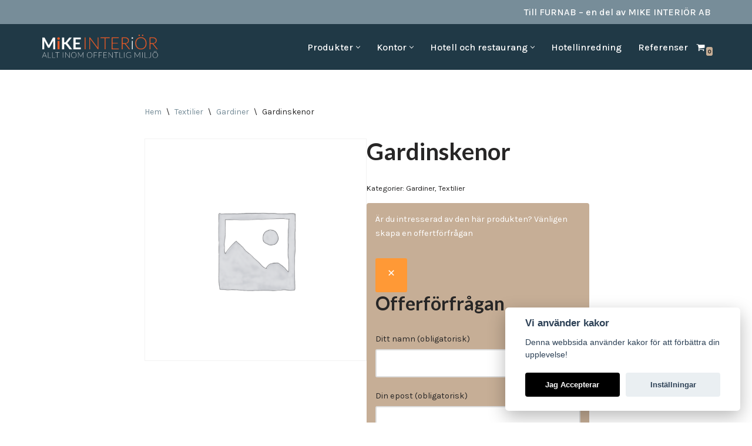

--- FILE ---
content_type: text/html; charset=UTF-8
request_url: https://www.mikeinterior.se/produkt/gardinskenor/
body_size: 32699
content:
<!DOCTYPE html>
<html lang="sv-SE">

<head>
	
	<meta charset="UTF-8">
	<meta name="viewport" content="width=device-width, initial-scale=1, minimum-scale=1">
	<link rel="profile" href="http://gmpg.org/xfn/11">
		<meta name='robots' content='index, follow, max-image-preview:large, max-snippet:-1, max-video-preview:-1' />
	<style>img:is([sizes="auto" i], [sizes^="auto," i]) { contain-intrinsic-size: 3000px 1500px }</style>
	
	<!-- This site is optimized with the Yoast SEO plugin v26.7 - https://yoast.com/wordpress/plugins/seo/ -->
	<title>Gardinskenor - MiKE Interiör</title>
	<link rel="canonical" href="https://www.mikeinterior.se/produkt/gardinskenor/" />
	<meta property="og:locale" content="sv_SE" />
	<meta property="og:type" content="article" />
	<meta property="og:title" content="Gardinskenor - MiKE Interiör" />
	<meta property="og:description" content="En bred kollektion gardinskenor skapar tillsammans ett komplett sortiment för gardinupphängning i offentlig miljö. Skenorna är anpassade för olika tyngd och typer av uppsättningar. Vanliga glid eller glid på snöre kan användas. Några av kollektionens unika modeller är exempelvis skena med symmetrisk design, pendelmonterad skena, skena med lindrag, motoriserad skena med fjärrkontroll eller väggmonterad strömställare,&hellip;&nbsp;Read More &raquo;Gardinskenor" />
	<meta property="og:url" content="https://www.mikeinterior.se/produkt/gardinskenor/" />
	<meta property="og:site_name" content="MiKE Interiör" />
	<meta property="article:publisher" content="https://www.facebook.com/mikeinterior/" />
	<meta property="article:modified_time" content="2024-05-06T07:34:50+00:00" />
	<meta name="twitter:label1" content="Beräknad lästid" />
	<meta name="twitter:data1" content="1 minut" />
	<script type="application/ld+json" class="yoast-schema-graph">{"@context":"https://schema.org","@graph":[{"@type":"WebPage","@id":"https://www.mikeinterior.se/produkt/gardinskenor/","url":"https://www.mikeinterior.se/produkt/gardinskenor/","name":"Gardinskenor - MiKE Interiör","isPartOf":{"@id":"https://www.mikeinterior.se/#website"},"datePublished":"2018-10-26T10:24:35+00:00","dateModified":"2024-05-06T07:34:50+00:00","breadcrumb":{"@id":"https://www.mikeinterior.se/produkt/gardinskenor/#breadcrumb"},"inLanguage":"sv-SE","potentialAction":[{"@type":"ReadAction","target":["https://www.mikeinterior.se/produkt/gardinskenor/"]}]},{"@type":"BreadcrumbList","@id":"https://www.mikeinterior.se/produkt/gardinskenor/#breadcrumb","itemListElement":[{"@type":"ListItem","position":1,"name":"Hem","item":"https://www.mikeinterior.se/"},{"@type":"ListItem","position":2,"name":"Webbutik","item":"https://www.mikeinterior.se/butik/"},{"@type":"ListItem","position":3,"name":"Gardinskenor"}]},{"@type":"WebSite","@id":"https://www.mikeinterior.se/#website","url":"https://www.mikeinterior.se/","name":"MiKE Interiör","description":"Allt inom offentlig miljö","publisher":{"@id":"https://www.mikeinterior.se/#organization"},"potentialAction":[{"@type":"SearchAction","target":{"@type":"EntryPoint","urlTemplate":"https://www.mikeinterior.se/?s={search_term_string}"},"query-input":{"@type":"PropertyValueSpecification","valueRequired":true,"valueName":"search_term_string"}}],"inLanguage":"sv-SE"},{"@type":"Organization","@id":"https://www.mikeinterior.se/#organization","name":"MiKE Interiör","url":"https://www.mikeinterior.se/","logo":{"@type":"ImageObject","inLanguage":"sv-SE","@id":"https://www.mikeinterior.se/#/schema/logo/image/","url":"https://www.mikeinterior.se/wp-content/uploads/2023/03/cropped-mike_logo.png","contentUrl":"https://www.mikeinterior.se/wp-content/uploads/2023/03/cropped-mike_logo.png","width":200,"height":49,"caption":"MiKE Interiör"},"image":{"@id":"https://www.mikeinterior.se/#/schema/logo/image/"},"sameAs":["https://www.facebook.com/mikeinterior/"]}]}</script>
	<!-- / Yoast SEO plugin. -->


<link rel='dns-prefetch' href='//fonts.googleapis.com' />
<link rel="alternate" type="application/rss+xml" title="MiKE Interiör &raquo; Webbflöde" href="https://www.mikeinterior.se/feed/" />
<link rel="alternate" type="application/rss+xml" title="MiKE Interiör &raquo; Kommentarsflöde" href="https://www.mikeinterior.se/comments/feed/" />
<script>
window._wpemojiSettings = {"baseUrl":"https:\/\/s.w.org\/images\/core\/emoji\/16.0.1\/72x72\/","ext":".png","svgUrl":"https:\/\/s.w.org\/images\/core\/emoji\/16.0.1\/svg\/","svgExt":".svg","source":{"concatemoji":"https:\/\/www.mikeinterior.se\/wp-includes\/js\/wp-emoji-release.min.js?ver=6.8.3"}};
/*! This file is auto-generated */
!function(s,n){var o,i,e;function c(e){try{var t={supportTests:e,timestamp:(new Date).valueOf()};sessionStorage.setItem(o,JSON.stringify(t))}catch(e){}}function p(e,t,n){e.clearRect(0,0,e.canvas.width,e.canvas.height),e.fillText(t,0,0);var t=new Uint32Array(e.getImageData(0,0,e.canvas.width,e.canvas.height).data),a=(e.clearRect(0,0,e.canvas.width,e.canvas.height),e.fillText(n,0,0),new Uint32Array(e.getImageData(0,0,e.canvas.width,e.canvas.height).data));return t.every(function(e,t){return e===a[t]})}function u(e,t){e.clearRect(0,0,e.canvas.width,e.canvas.height),e.fillText(t,0,0);for(var n=e.getImageData(16,16,1,1),a=0;a<n.data.length;a++)if(0!==n.data[a])return!1;return!0}function f(e,t,n,a){switch(t){case"flag":return n(e,"\ud83c\udff3\ufe0f\u200d\u26a7\ufe0f","\ud83c\udff3\ufe0f\u200b\u26a7\ufe0f")?!1:!n(e,"\ud83c\udde8\ud83c\uddf6","\ud83c\udde8\u200b\ud83c\uddf6")&&!n(e,"\ud83c\udff4\udb40\udc67\udb40\udc62\udb40\udc65\udb40\udc6e\udb40\udc67\udb40\udc7f","\ud83c\udff4\u200b\udb40\udc67\u200b\udb40\udc62\u200b\udb40\udc65\u200b\udb40\udc6e\u200b\udb40\udc67\u200b\udb40\udc7f");case"emoji":return!a(e,"\ud83e\udedf")}return!1}function g(e,t,n,a){var r="undefined"!=typeof WorkerGlobalScope&&self instanceof WorkerGlobalScope?new OffscreenCanvas(300,150):s.createElement("canvas"),o=r.getContext("2d",{willReadFrequently:!0}),i=(o.textBaseline="top",o.font="600 32px Arial",{});return e.forEach(function(e){i[e]=t(o,e,n,a)}),i}function t(e){var t=s.createElement("script");t.src=e,t.defer=!0,s.head.appendChild(t)}"undefined"!=typeof Promise&&(o="wpEmojiSettingsSupports",i=["flag","emoji"],n.supports={everything:!0,everythingExceptFlag:!0},e=new Promise(function(e){s.addEventListener("DOMContentLoaded",e,{once:!0})}),new Promise(function(t){var n=function(){try{var e=JSON.parse(sessionStorage.getItem(o));if("object"==typeof e&&"number"==typeof e.timestamp&&(new Date).valueOf()<e.timestamp+604800&&"object"==typeof e.supportTests)return e.supportTests}catch(e){}return null}();if(!n){if("undefined"!=typeof Worker&&"undefined"!=typeof OffscreenCanvas&&"undefined"!=typeof URL&&URL.createObjectURL&&"undefined"!=typeof Blob)try{var e="postMessage("+g.toString()+"("+[JSON.stringify(i),f.toString(),p.toString(),u.toString()].join(",")+"));",a=new Blob([e],{type:"text/javascript"}),r=new Worker(URL.createObjectURL(a),{name:"wpTestEmojiSupports"});return void(r.onmessage=function(e){c(n=e.data),r.terminate(),t(n)})}catch(e){}c(n=g(i,f,p,u))}t(n)}).then(function(e){for(var t in e)n.supports[t]=e[t],n.supports.everything=n.supports.everything&&n.supports[t],"flag"!==t&&(n.supports.everythingExceptFlag=n.supports.everythingExceptFlag&&n.supports[t]);n.supports.everythingExceptFlag=n.supports.everythingExceptFlag&&!n.supports.flag,n.DOMReady=!1,n.readyCallback=function(){n.DOMReady=!0}}).then(function(){return e}).then(function(){var e;n.supports.everything||(n.readyCallback(),(e=n.source||{}).concatemoji?t(e.concatemoji):e.wpemoji&&e.twemoji&&(t(e.twemoji),t(e.wpemoji)))}))}((window,document),window._wpemojiSettings);
</script>
<link rel='stylesheet' id='addify_csp_front_css-css' href='https://www.mikeinterior.se/wp-content/plugins/role-based-pricing-for-woocommerce//assets/css/addify_csp_front_css.css?ver=1.0' media='all' />
<style id='wp-emoji-styles-inline-css'>

	img.wp-smiley, img.emoji {
		display: inline !important;
		border: none !important;
		box-shadow: none !important;
		height: 1em !important;
		width: 1em !important;
		margin: 0 0.07em !important;
		vertical-align: -0.1em !important;
		background: none !important;
		padding: 0 !important;
	}
</style>
<link rel='stylesheet' id='wp-block-library-css' href='https://www.mikeinterior.se/wp-includes/css/dist/block-library/style.min.css?ver=6.8.3' media='all' />
<style id='classic-theme-styles-inline-css'>
/*! This file is auto-generated */
.wp-block-button__link{color:#fff;background-color:#32373c;border-radius:9999px;box-shadow:none;text-decoration:none;padding:calc(.667em + 2px) calc(1.333em + 2px);font-size:1.125em}.wp-block-file__button{background:#32373c;color:#fff;text-decoration:none}
</style>
<style id='global-styles-inline-css'>
:root{--wp--preset--aspect-ratio--square: 1;--wp--preset--aspect-ratio--4-3: 4/3;--wp--preset--aspect-ratio--3-4: 3/4;--wp--preset--aspect-ratio--3-2: 3/2;--wp--preset--aspect-ratio--2-3: 2/3;--wp--preset--aspect-ratio--16-9: 16/9;--wp--preset--aspect-ratio--9-16: 9/16;--wp--preset--color--black: #000000;--wp--preset--color--cyan-bluish-gray: #abb8c3;--wp--preset--color--white: #ffffff;--wp--preset--color--pale-pink: #f78da7;--wp--preset--color--vivid-red: #cf2e2e;--wp--preset--color--luminous-vivid-orange: #ff6900;--wp--preset--color--luminous-vivid-amber: #fcb900;--wp--preset--color--light-green-cyan: #7bdcb5;--wp--preset--color--vivid-green-cyan: #00d084;--wp--preset--color--pale-cyan-blue: #8ed1fc;--wp--preset--color--vivid-cyan-blue: #0693e3;--wp--preset--color--vivid-purple: #9b51e0;--wp--preset--color--neve-link-color: var(--nv-primary-accent);--wp--preset--color--neve-link-hover-color: var(--nv-secondary-accent);--wp--preset--color--nv-site-bg: var(--nv-site-bg);--wp--preset--color--nv-light-bg: var(--nv-light-bg);--wp--preset--color--nv-dark-bg: var(--nv-dark-bg);--wp--preset--color--neve-text-color: var(--nv-text-color);--wp--preset--color--nv-text-dark-bg: var(--nv-text-dark-bg);--wp--preset--color--nv-c-1: var(--nv-c-1);--wp--preset--color--nv-c-2: var(--nv-c-2);--wp--preset--gradient--vivid-cyan-blue-to-vivid-purple: linear-gradient(135deg,rgba(6,147,227,1) 0%,rgb(155,81,224) 100%);--wp--preset--gradient--light-green-cyan-to-vivid-green-cyan: linear-gradient(135deg,rgb(122,220,180) 0%,rgb(0,208,130) 100%);--wp--preset--gradient--luminous-vivid-amber-to-luminous-vivid-orange: linear-gradient(135deg,rgba(252,185,0,1) 0%,rgba(255,105,0,1) 100%);--wp--preset--gradient--luminous-vivid-orange-to-vivid-red: linear-gradient(135deg,rgba(255,105,0,1) 0%,rgb(207,46,46) 100%);--wp--preset--gradient--very-light-gray-to-cyan-bluish-gray: linear-gradient(135deg,rgb(238,238,238) 0%,rgb(169,184,195) 100%);--wp--preset--gradient--cool-to-warm-spectrum: linear-gradient(135deg,rgb(74,234,220) 0%,rgb(151,120,209) 20%,rgb(207,42,186) 40%,rgb(238,44,130) 60%,rgb(251,105,98) 80%,rgb(254,248,76) 100%);--wp--preset--gradient--blush-light-purple: linear-gradient(135deg,rgb(255,206,236) 0%,rgb(152,150,240) 100%);--wp--preset--gradient--blush-bordeaux: linear-gradient(135deg,rgb(254,205,165) 0%,rgb(254,45,45) 50%,rgb(107,0,62) 100%);--wp--preset--gradient--luminous-dusk: linear-gradient(135deg,rgb(255,203,112) 0%,rgb(199,81,192) 50%,rgb(65,88,208) 100%);--wp--preset--gradient--pale-ocean: linear-gradient(135deg,rgb(255,245,203) 0%,rgb(182,227,212) 50%,rgb(51,167,181) 100%);--wp--preset--gradient--electric-grass: linear-gradient(135deg,rgb(202,248,128) 0%,rgb(113,206,126) 100%);--wp--preset--gradient--midnight: linear-gradient(135deg,rgb(2,3,129) 0%,rgb(40,116,252) 100%);--wp--preset--font-size--small: 13px;--wp--preset--font-size--medium: 20px;--wp--preset--font-size--large: 36px;--wp--preset--font-size--x-large: 42px;--wp--preset--spacing--20: 0.44rem;--wp--preset--spacing--30: 0.67rem;--wp--preset--spacing--40: 1rem;--wp--preset--spacing--50: 1.5rem;--wp--preset--spacing--60: 2.25rem;--wp--preset--spacing--70: 3.38rem;--wp--preset--spacing--80: 5.06rem;--wp--preset--shadow--natural: 6px 6px 9px rgba(0, 0, 0, 0.2);--wp--preset--shadow--deep: 12px 12px 50px rgba(0, 0, 0, 0.4);--wp--preset--shadow--sharp: 6px 6px 0px rgba(0, 0, 0, 0.2);--wp--preset--shadow--outlined: 6px 6px 0px -3px rgba(255, 255, 255, 1), 6px 6px rgba(0, 0, 0, 1);--wp--preset--shadow--crisp: 6px 6px 0px rgba(0, 0, 0, 1);}:where(.is-layout-flex){gap: 0.5em;}:where(.is-layout-grid){gap: 0.5em;}body .is-layout-flex{display: flex;}.is-layout-flex{flex-wrap: wrap;align-items: center;}.is-layout-flex > :is(*, div){margin: 0;}body .is-layout-grid{display: grid;}.is-layout-grid > :is(*, div){margin: 0;}:where(.wp-block-columns.is-layout-flex){gap: 2em;}:where(.wp-block-columns.is-layout-grid){gap: 2em;}:where(.wp-block-post-template.is-layout-flex){gap: 1.25em;}:where(.wp-block-post-template.is-layout-grid){gap: 1.25em;}.has-black-color{color: var(--wp--preset--color--black) !important;}.has-cyan-bluish-gray-color{color: var(--wp--preset--color--cyan-bluish-gray) !important;}.has-white-color{color: var(--wp--preset--color--white) !important;}.has-pale-pink-color{color: var(--wp--preset--color--pale-pink) !important;}.has-vivid-red-color{color: var(--wp--preset--color--vivid-red) !important;}.has-luminous-vivid-orange-color{color: var(--wp--preset--color--luminous-vivid-orange) !important;}.has-luminous-vivid-amber-color{color: var(--wp--preset--color--luminous-vivid-amber) !important;}.has-light-green-cyan-color{color: var(--wp--preset--color--light-green-cyan) !important;}.has-vivid-green-cyan-color{color: var(--wp--preset--color--vivid-green-cyan) !important;}.has-pale-cyan-blue-color{color: var(--wp--preset--color--pale-cyan-blue) !important;}.has-vivid-cyan-blue-color{color: var(--wp--preset--color--vivid-cyan-blue) !important;}.has-vivid-purple-color{color: var(--wp--preset--color--vivid-purple) !important;}.has-neve-link-color-color{color: var(--wp--preset--color--neve-link-color) !important;}.has-neve-link-hover-color-color{color: var(--wp--preset--color--neve-link-hover-color) !important;}.has-nv-site-bg-color{color: var(--wp--preset--color--nv-site-bg) !important;}.has-nv-light-bg-color{color: var(--wp--preset--color--nv-light-bg) !important;}.has-nv-dark-bg-color{color: var(--wp--preset--color--nv-dark-bg) !important;}.has-neve-text-color-color{color: var(--wp--preset--color--neve-text-color) !important;}.has-nv-text-dark-bg-color{color: var(--wp--preset--color--nv-text-dark-bg) !important;}.has-nv-c-1-color{color: var(--wp--preset--color--nv-c-1) !important;}.has-nv-c-2-color{color: var(--wp--preset--color--nv-c-2) !important;}.has-black-background-color{background-color: var(--wp--preset--color--black) !important;}.has-cyan-bluish-gray-background-color{background-color: var(--wp--preset--color--cyan-bluish-gray) !important;}.has-white-background-color{background-color: var(--wp--preset--color--white) !important;}.has-pale-pink-background-color{background-color: var(--wp--preset--color--pale-pink) !important;}.has-vivid-red-background-color{background-color: var(--wp--preset--color--vivid-red) !important;}.has-luminous-vivid-orange-background-color{background-color: var(--wp--preset--color--luminous-vivid-orange) !important;}.has-luminous-vivid-amber-background-color{background-color: var(--wp--preset--color--luminous-vivid-amber) !important;}.has-light-green-cyan-background-color{background-color: var(--wp--preset--color--light-green-cyan) !important;}.has-vivid-green-cyan-background-color{background-color: var(--wp--preset--color--vivid-green-cyan) !important;}.has-pale-cyan-blue-background-color{background-color: var(--wp--preset--color--pale-cyan-blue) !important;}.has-vivid-cyan-blue-background-color{background-color: var(--wp--preset--color--vivid-cyan-blue) !important;}.has-vivid-purple-background-color{background-color: var(--wp--preset--color--vivid-purple) !important;}.has-neve-link-color-background-color{background-color: var(--wp--preset--color--neve-link-color) !important;}.has-neve-link-hover-color-background-color{background-color: var(--wp--preset--color--neve-link-hover-color) !important;}.has-nv-site-bg-background-color{background-color: var(--wp--preset--color--nv-site-bg) !important;}.has-nv-light-bg-background-color{background-color: var(--wp--preset--color--nv-light-bg) !important;}.has-nv-dark-bg-background-color{background-color: var(--wp--preset--color--nv-dark-bg) !important;}.has-neve-text-color-background-color{background-color: var(--wp--preset--color--neve-text-color) !important;}.has-nv-text-dark-bg-background-color{background-color: var(--wp--preset--color--nv-text-dark-bg) !important;}.has-nv-c-1-background-color{background-color: var(--wp--preset--color--nv-c-1) !important;}.has-nv-c-2-background-color{background-color: var(--wp--preset--color--nv-c-2) !important;}.has-black-border-color{border-color: var(--wp--preset--color--black) !important;}.has-cyan-bluish-gray-border-color{border-color: var(--wp--preset--color--cyan-bluish-gray) !important;}.has-white-border-color{border-color: var(--wp--preset--color--white) !important;}.has-pale-pink-border-color{border-color: var(--wp--preset--color--pale-pink) !important;}.has-vivid-red-border-color{border-color: var(--wp--preset--color--vivid-red) !important;}.has-luminous-vivid-orange-border-color{border-color: var(--wp--preset--color--luminous-vivid-orange) !important;}.has-luminous-vivid-amber-border-color{border-color: var(--wp--preset--color--luminous-vivid-amber) !important;}.has-light-green-cyan-border-color{border-color: var(--wp--preset--color--light-green-cyan) !important;}.has-vivid-green-cyan-border-color{border-color: var(--wp--preset--color--vivid-green-cyan) !important;}.has-pale-cyan-blue-border-color{border-color: var(--wp--preset--color--pale-cyan-blue) !important;}.has-vivid-cyan-blue-border-color{border-color: var(--wp--preset--color--vivid-cyan-blue) !important;}.has-vivid-purple-border-color{border-color: var(--wp--preset--color--vivid-purple) !important;}.has-neve-link-color-border-color{border-color: var(--wp--preset--color--neve-link-color) !important;}.has-neve-link-hover-color-border-color{border-color: var(--wp--preset--color--neve-link-hover-color) !important;}.has-nv-site-bg-border-color{border-color: var(--wp--preset--color--nv-site-bg) !important;}.has-nv-light-bg-border-color{border-color: var(--wp--preset--color--nv-light-bg) !important;}.has-nv-dark-bg-border-color{border-color: var(--wp--preset--color--nv-dark-bg) !important;}.has-neve-text-color-border-color{border-color: var(--wp--preset--color--neve-text-color) !important;}.has-nv-text-dark-bg-border-color{border-color: var(--wp--preset--color--nv-text-dark-bg) !important;}.has-nv-c-1-border-color{border-color: var(--wp--preset--color--nv-c-1) !important;}.has-nv-c-2-border-color{border-color: var(--wp--preset--color--nv-c-2) !important;}.has-vivid-cyan-blue-to-vivid-purple-gradient-background{background: var(--wp--preset--gradient--vivid-cyan-blue-to-vivid-purple) !important;}.has-light-green-cyan-to-vivid-green-cyan-gradient-background{background: var(--wp--preset--gradient--light-green-cyan-to-vivid-green-cyan) !important;}.has-luminous-vivid-amber-to-luminous-vivid-orange-gradient-background{background: var(--wp--preset--gradient--luminous-vivid-amber-to-luminous-vivid-orange) !important;}.has-luminous-vivid-orange-to-vivid-red-gradient-background{background: var(--wp--preset--gradient--luminous-vivid-orange-to-vivid-red) !important;}.has-very-light-gray-to-cyan-bluish-gray-gradient-background{background: var(--wp--preset--gradient--very-light-gray-to-cyan-bluish-gray) !important;}.has-cool-to-warm-spectrum-gradient-background{background: var(--wp--preset--gradient--cool-to-warm-spectrum) !important;}.has-blush-light-purple-gradient-background{background: var(--wp--preset--gradient--blush-light-purple) !important;}.has-blush-bordeaux-gradient-background{background: var(--wp--preset--gradient--blush-bordeaux) !important;}.has-luminous-dusk-gradient-background{background: var(--wp--preset--gradient--luminous-dusk) !important;}.has-pale-ocean-gradient-background{background: var(--wp--preset--gradient--pale-ocean) !important;}.has-electric-grass-gradient-background{background: var(--wp--preset--gradient--electric-grass) !important;}.has-midnight-gradient-background{background: var(--wp--preset--gradient--midnight) !important;}.has-small-font-size{font-size: var(--wp--preset--font-size--small) !important;}.has-medium-font-size{font-size: var(--wp--preset--font-size--medium) !important;}.has-large-font-size{font-size: var(--wp--preset--font-size--large) !important;}.has-x-large-font-size{font-size: var(--wp--preset--font-size--x-large) !important;}
:where(.wp-block-post-template.is-layout-flex){gap: 1.25em;}:where(.wp-block-post-template.is-layout-grid){gap: 1.25em;}
:where(.wp-block-columns.is-layout-flex){gap: 2em;}:where(.wp-block-columns.is-layout-grid){gap: 2em;}
:root :where(.wp-block-pullquote){font-size: 1.5em;line-height: 1.6;}
</style>
<link rel='stylesheet' id='contact-form-7-css' href='https://www.mikeinterior.se/wp-content/plugins/contact-form-7/includes/css/styles.css?ver=6.1.4' media='all' />
<link rel='stylesheet' id='cookie-consent-plugin-css' href='https://www.mikeinterior.se/wp-content/plugins/montania-cookie-consent/cookieconsent-2.5.1/cookieconsent.css?ver=2.4.0' media='all' />
<link rel='stylesheet' id='sb-style-css' href='https://www.mikeinterior.se/wp-content/plugins/sb-woocommerce-infinite-scroll/assets/css/sbsa.css?ver=1.0' media='all' />
<link rel='stylesheet' id='sb-animate-style-css' href='https://www.mikeinterior.se/wp-content/plugins/sb-woocommerce-infinite-scroll/assets/css/animate.css?ver=1.0' media='all' />
<link rel='stylesheet' id='photoswipe-css' href='https://www.mikeinterior.se/wp-content/plugins/woocommerce/assets/css/photoswipe/photoswipe.min.css?ver=10.4.3' media='all' />
<style id='photoswipe-inline-css'>
.pswp{z-index:100000 !important;}
</style>
<link rel='stylesheet' id='photoswipe-default-skin-css' href='https://www.mikeinterior.se/wp-content/plugins/woocommerce/assets/css/photoswipe/default-skin/default-skin.min.css?ver=10.4.3' media='all' />
<link rel='stylesheet' id='woocommerce-layout-css' href='https://www.mikeinterior.se/wp-content/plugins/woocommerce/assets/css/woocommerce-layout.css?ver=10.4.3' media='all' />
<link rel='stylesheet' id='woocommerce-smallscreen-css' href='https://www.mikeinterior.se/wp-content/plugins/woocommerce/assets/css/woocommerce-smallscreen.css?ver=10.4.3' media='only screen and (max-width: 768px)' />
<link rel='stylesheet' id='woocommerce-general-css' href='https://www.mikeinterior.se/wp-content/plugins/woocommerce/assets/css/woocommerce.css?ver=10.4.3' media='all' />
<style id='woocommerce-inline-inline-css'>
.woocommerce form .form-row .required { visibility: visible; }
</style>
<link rel='stylesheet' id='aws-style-css' href='https://www.mikeinterior.se/wp-content/plugins/advanced-woo-search/assets/css/common.min.css?ver=3.51' media='all' />
<link rel='stylesheet' id='mc4wp-form-themes-css' href='https://www.mikeinterior.se/wp-content/plugins/mailchimp-for-wp/assets/css/form-themes.css?ver=4.10.9' media='all' />
<link rel='stylesheet' id='neve-woocommerce-css' href='https://www.mikeinterior.se/wp-content/themes/neve/assets/css/woocommerce.min.css?ver=4.2.2' media='all' />
<link rel='stylesheet' id='neve-style-css' href='https://www.mikeinterior.se/wp-content/themes/neve/style-main-new.min.css?ver=4.2.2' media='all' />
<style id='neve-style-inline-css'>
.is-menu-sidebar .header-menu-sidebar { visibility: visible; }.is-menu-sidebar.menu_sidebar_slide_left .header-menu-sidebar { transform: translate3d(0, 0, 0); left: 0; }.is-menu-sidebar.menu_sidebar_slide_right .header-menu-sidebar { transform: translate3d(0, 0, 0); right: 0; }.is-menu-sidebar.menu_sidebar_pull_right .header-menu-sidebar, .is-menu-sidebar.menu_sidebar_pull_left .header-menu-sidebar { transform: translateX(0); }.is-menu-sidebar.menu_sidebar_dropdown .header-menu-sidebar { height: auto; }.is-menu-sidebar.menu_sidebar_dropdown .header-menu-sidebar-inner { max-height: 400px; padding: 20px 0; }.is-menu-sidebar.menu_sidebar_full_canvas .header-menu-sidebar { opacity: 1; }.header-menu-sidebar .menu-item-nav-search:not(.floating) { pointer-events: none; }.header-menu-sidebar .menu-item-nav-search .is-menu-sidebar { pointer-events: unset; }
.nv-meta-list li.meta:not(:last-child):after { content:"/" }.nv-meta-list .no-mobile{
			display:none;
		}.nv-meta-list li.last::after{
			content: ""!important;
		}@media (min-width: 769px) {
			.nv-meta-list .no-mobile {
				display: inline-block;
			}
			.nv-meta-list li.last:not(:last-child)::after {
		 		content: "/" !important;
			}
		}
.nav-ul li .caret svg, .nav-ul li .caret img{width:var(--smiconsize, 0.5em);height:var(--smiconsize, 0.5em);}.nav-ul .sub-menu li {border-style: var(--itembstyle);}
 :root{ --container: 748px;--postwidth:100%; --primarybtnbg: var(--nv-primary-accent); --primarybtnhoverbg: var(--nv-primary-accent); --primarybtncolor: #fff; --secondarybtncolor: var(--nv-primary-accent); --primarybtnhovercolor: #fff; --secondarybtnhovercolor: var(--nv-primary-accent);--primarybtnborderradius:3px;--secondarybtnborderradius:3px;--secondarybtnborderwidth:3px;--btnpadding:13px 15px;--primarybtnpadding:13px 15px;--secondarybtnpadding:calc(13px - 3px) calc(15px - 3px); --bodyfontfamily: Karla; --bodyfontsize: 15px; --bodylineheight: 1.6; --bodyletterspacing: 0px; --bodyfontweight: 400; --headingsfontfamily: Lato; --h1fontsize: 36px; --h1fontweight: 700; --h1lineheight: 1.2; --h1letterspacing: 0px; --h1texttransform: none; --h2fontsize: 28px; --h2fontweight: 700; --h2lineheight: 1.3; --h2letterspacing: 0px; --h2texttransform: none; --h3fontsize: 24px; --h3fontweight: 700; --h3lineheight: 1.4; --h3letterspacing: 0px; --h3texttransform: none; --h4fontsize: 20px; --h4fontweight: 700; --h4lineheight: 1.6; --h4letterspacing: 0px; --h4texttransform: none; --h5fontsize: 16px; --h5fontweight: 700; --h5lineheight: 1.6; --h5letterspacing: 0px; --h5texttransform: none; --h6fontsize: 14px; --h6fontweight: 700; --h6lineheight: 1.6; --h6letterspacing: 0px; --h6texttransform: none;--formfieldborderwidth:2px;--formfieldborderradius:3px; --formfieldbgcolor: var(--nv-site-bg); --formfieldbordercolor: #dddddd; --formfieldcolor: var(--nv-text-color);--formfieldpadding:10px 12px; } .nv-index-posts{ --borderradius:0px; } .single-post-container .alignfull > [class*="__inner-container"], .single-post-container .alignwide > [class*="__inner-container"]{ max-width:718px } .single-product .alignfull > [class*="__inner-container"], .single-product .alignwide > [class*="__inner-container"]{ max-width:718px } .nv-meta-list{ --avatarsize: 20px; } .single .nv-meta-list{ --avatarsize: 20px; } .nv-is-boxed.nv-comments-wrap{ --padding:20px; } .nv-is-boxed.comment-respond{ --padding:20px; } .single:not(.single-product), .page{ --c-vspace:0 0 0 0;; } .scroll-to-top{ --color: var(--nv-text-dark-bg);--padding:8px 10px; --borderradius: 3px; --bgcolor: var(--nv-primary-accent); --hovercolor: var(--nv-text-dark-bg); --hoverbgcolor: var(--nv-primary-accent);--size:16px; } .global-styled{ --bgcolor: var(--nv-site-bg); } .header-top{ --rowbcolor: var(--nv-light-bg); --color: var(--nv-text-dark-bg); --bgcolor: var(--nv-secondary-accent); } .header-main{ --rowbcolor: var(--nv-light-bg); --color: var(--nv-text-dark-bg); --bgcolor: var(--nv-dark-bg); } .header-bottom{ --rowbcolor: var(--nv-light-bg); --color: var(--nv-text-color); --bgcolor: var(--nv-site-bg); } .header-menu-sidebar-bg{ --justify: flex-start; --textalign: left;--flexg: 1;--wrapdropdownwidth: auto; --color: #ffffff; --bgcolor: var(--nv-dark-bg); } .builder-item--logo{ --maxwidth: 150px; --fs: 24px;--padding:10px 0;--margin:0; --textalign: left;--justify: flex-start; } .builder-item--nav-icon,.header-menu-sidebar .close-sidebar-panel .navbar-toggle{ --borderradius:0;--borderwidth:0; } .builder-item--nav-icon{ --label-margin:0 5px 0 0;;--padding:10px 15px;--margin:0; } .builder-item--primary-menu{ --hovercolor: var(--nv-secondary-accent); --hovertextcolor: var(--nv-text-color); --activecolor: var(--nv-primary-accent); --spacing: 1px; --height: 25px; --smiconsize: 7px;--padding:0;--margin:0; --fontsize: 1em; --lineheight: 1.6; --letterspacing: 0px; --fontweight: 500; --texttransform: none; --iconsize: 1em; } .builder-item--primary-menu .sub-menu{ --bstyle: none; --itembstyle: none; } .hfg-is-group.has-primary-menu .inherit-ff{ --inheritedfw: 500; } .builder-item--custom_html{ --padding:0;--margin:0; --fontsize: 1em; --lineheight: 1.6; --letterspacing: 0px; --fontweight: 500; --texttransform: none; --iconsize: 1em; --textalign: left;--justify: flex-start; } .builder-item--secondary-menu{ --hovercolor: var(--nv-secondary-accent); --hovertextcolor: var(--nv-text-color); --spacing: 20px; --height: 25px;--padding:0;--margin:2em 0 0 0;; --fontsize: 1em; --lineheight: 1.6; --letterspacing: 0px; --fontweight: 500; --texttransform: none; --iconsize: 1em; } .hfg-is-group.has-secondary-menu .inherit-ff{ --inheritedfw: 500; } .builder-item--header_cart_icon{ --iconsize: 15px; --labelsize: 15px;--padding:0 10px;--margin:0; } .builder-item--logo_2{ --maxwidth: 120px; --fs: 24px;--padding:0 0 10px 0;;--margin:-23px 0 0 0;; --textalign: left;--justify: flex-start; } .builder-item--header_search_2{ --height: 40px;--formfieldborderwidth:2px;--formfieldborderradius:2px;--padding:2em 0 0 0;;--margin:0; } .builder-item--my_account{ --fontsize: 12px; --bgcolor: rgba(0, 0, 0, 0);--borderradius:3px;--padding:3px 5px;--margin:0; } .builder-item--divider{ --divstyle: solid; --divwidth: 1px; --divsize: 90%; --divcolor: var(--nv-text-dark-bg);--padding:0 0 010px 0;;--margin:0; } .footer-top-inner .row{ grid-template-columns:repeat(4, 1fr); --valign: flex-start; } .footer-top{ --rowbcolor: var(--nv-light-bg); --color: var(--nv-text-dark-bg); --bgcolor: var(--nv-dark-bg); } .footer-main-inner .row{ grid-template-columns:1fr 1fr 1fr; --valign: flex-start; } .footer-main{ --height:25px; --rowbcolor: var(--nv-secondary-accent); --color: var(--nv-text-dark-bg); --bgcolor: var(--nv-dark-bg); } .footer-bottom-inner .row{ grid-template-columns:1fr 1fr 1fr; --valign: flex-start; } .footer-bottom{ --rowbcolor: var(--nv-light-bg); --color: var(--nv-text-dark-bg); --bgcolor: var(--nv-dark-bg); } .builder-item--footer-one-widgets{ --padding:0;--margin:2em 0 0 0;; --textalign: center;--justify: center; } .builder-item--footer-two-widgets{ --padding:0;--margin:2em 0 0 0;; --textalign: center;--justify: center; } .builder-item--footer-three-widgets{ --padding:0;--margin:0; --textalign: center;--justify: center; } .builder-item--footer-four-widgets{ --padding:0;--margin:0; --textalign: left;--justify: flex-start; } .page_header-top{ --rowbcolor: var(--nv-light-bg); --color: var(--nv-text-color); --bgcolor: var(--nv-site-bg); } .page_header-bottom{ --rowbcolor: var(--nv-light-bg); --color: var(--nv-text-color); --bgcolor: var(--nv-site-bg); } @media(min-width: 576px){ :root{ --container: 992px;--postwidth:50%;--btnpadding:13px 15px;--primarybtnpadding:13px 15px;--secondarybtnpadding:calc(13px - 3px) calc(15px - 3px); --bodyfontsize: 16px; --bodylineheight: 1.6; --bodyletterspacing: 0px; --h1fontsize: 38px; --h1lineheight: 1.2; --h1letterspacing: 0px; --h2fontsize: 30px; --h2lineheight: 1.2; --h2letterspacing: 0px; --h3fontsize: 26px; --h3lineheight: 1.4; --h3letterspacing: 0px; --h4fontsize: 22px; --h4lineheight: 1.5; --h4letterspacing: 0px; --h5fontsize: 18px; --h5lineheight: 1.6; --h5letterspacing: 0px; --h6fontsize: 14px; --h6lineheight: 1.6; --h6letterspacing: 0px; } .single-post-container .alignfull > [class*="__inner-container"], .single-post-container .alignwide > [class*="__inner-container"]{ max-width:962px } .single-product .alignfull > [class*="__inner-container"], .single-product .alignwide > [class*="__inner-container"]{ max-width:962px } .nv-meta-list{ --avatarsize: 20px; } .single .nv-meta-list{ --avatarsize: 20px; } .nv-is-boxed.nv-comments-wrap{ --padding:30px; } .nv-is-boxed.comment-respond{ --padding:30px; } .single:not(.single-product), .page{ --c-vspace:0 0 0 0;; } .scroll-to-top{ --padding:8px 10px;--size:16px; } .header-menu-sidebar-bg{ --justify: flex-start; --textalign: left;--flexg: 1;--wrapdropdownwidth: auto; } .builder-item--logo{ --maxwidth: 120px; --fs: 24px;--padding:10px 0;--margin:0; --textalign: left;--justify: flex-start; } .builder-item--nav-icon{ --label-margin:0 5px 0 0;;--padding:10px 15px;--margin:0; } .builder-item--primary-menu{ --spacing: 20px; --height: 25px; --smiconsize: 7px;--padding:0;--margin:0; --fontsize: 1em; --lineheight: 1.6; --letterspacing: 0px; --iconsize: 1em; } .builder-item--custom_html{ --padding:0;--margin:0; --fontsize: 1em; --lineheight: 1.6; --letterspacing: 0px; --iconsize: 1em; --textalign: left;--justify: flex-start; } .builder-item--secondary-menu{ --spacing: 20px; --height: 25px;--padding:0;--margin:0; --fontsize: 1em; --lineheight: 1.6; --letterspacing: 0px; --iconsize: 1em; } .builder-item--header_cart_icon{ --padding:0 10px;--margin:0; } .builder-item--logo_2{ --maxwidth: 120px; --fs: 24px;--padding:10px 0;--margin:0; --textalign: left;--justify: flex-start; } .builder-item--header_search_2{ --height: 40px;--formfieldborderwidth:2px;--formfieldborderradius:2px;--padding:0;--margin:0; } .builder-item--my_account{ --padding:3px 5px;--margin:0; } .builder-item--divider{ --divwidth: 5px; --divsize: 80%;--padding:0;--margin:0; } .builder-item--footer-one-widgets{ --padding:0;--margin:0; --textalign: left;--justify: flex-start; } .builder-item--footer-two-widgets{ --padding:0;--margin:0; --textalign: left;--justify: flex-start; } .builder-item--footer-three-widgets{ --padding:0;--margin:0; --textalign: left;--justify: flex-start; } .builder-item--footer-four-widgets{ --padding:0;--margin:0; --textalign: left;--justify: flex-start; } }@media(min-width: 960px){ :root{ --container: 1170px;--postwidth:33.333333333333%;--btnpadding:13px 15px;--primarybtnpadding:13px 15px;--secondarybtnpadding:calc(13px - 3px) calc(15px - 3px); --bodyfontsize: 16px; --bodylineheight: 1.7; --bodyletterspacing: 0px; --h1fontsize: 40px; --h1lineheight: 1.1; --h1letterspacing: 0px; --h2fontsize: 32px; --h2lineheight: 1.2; --h2letterspacing: 0px; --h3fontsize: 28px; --h3lineheight: 1.4; --h3letterspacing: 0px; --h4fontsize: 24px; --h4lineheight: 1.5; --h4letterspacing: 0px; --h5fontsize: 20px; --h5lineheight: 1.6; --h5letterspacing: 0px; --h6fontsize: 16px; --h6lineheight: 1.6; --h6letterspacing: 0px; } body:not(.single):not(.archive):not(.blog):not(.search):not(.error404) .neve-main > .container .col, body.post-type-archive-course .neve-main > .container .col, body.post-type-archive-llms_membership .neve-main > .container .col{ max-width: 70%; } body:not(.single):not(.archive):not(.blog):not(.search):not(.error404) .nv-sidebar-wrap, body.post-type-archive-course .nv-sidebar-wrap, body.post-type-archive-llms_membership .nv-sidebar-wrap{ max-width: 30%; } .neve-main > .archive-container .nv-index-posts.col{ max-width: 100%; } .neve-main > .archive-container .nv-sidebar-wrap{ max-width: 0%; } .neve-main > .single-post-container .nv-single-post-wrap.col{ max-width: 70%; } .single-post-container .alignfull > [class*="__inner-container"], .single-post-container .alignwide > [class*="__inner-container"]{ max-width:789px } .container-fluid.single-post-container .alignfull > [class*="__inner-container"], .container-fluid.single-post-container .alignwide > [class*="__inner-container"]{ max-width:calc(70% + 15px) } .neve-main > .single-post-container .nv-sidebar-wrap{ max-width: 30%; } .archive.woocommerce .neve-main > .shop-container .nv-shop.col{ max-width: 70%; } .archive.woocommerce .neve-main > .shop-container .nv-sidebar-wrap{ max-width: 30%; } .single-product .neve-main > .shop-container .nv-shop.col{ max-width: 70%; } .single-product .alignfull > [class*="__inner-container"], .single-product .alignwide > [class*="__inner-container"]{ max-width:789px } .single-product .container-fluid .alignfull > [class*="__inner-container"], .single-product .alignwide > [class*="__inner-container"]{ max-width:calc(70% + 15px) } .single-product .neve-main > .shop-container .nv-sidebar-wrap{ max-width: 30%; } .nv-meta-list{ --avatarsize: 20px; } .single .nv-meta-list{ --avatarsize: 20px; } .nv-is-boxed.nv-comments-wrap{ --padding:40px; } .nv-is-boxed.comment-respond{ --padding:40px; } .single:not(.single-product), .page{ --c-vspace:0 0 0 0;; } .scroll-to-top{ --padding:8px 10px;--size:16px; } .header-menu-sidebar-bg{ --justify: flex-start; --textalign: left;--flexg: 1;--wrapdropdownwidth: auto; } .builder-item--logo{ --maxwidth: 200px; --fs: 24px;--padding:10px 0;--margin:0; --textalign: left;--justify: flex-start; } .builder-item--nav-icon{ --label-margin:0 5px 0 0;;--padding:10px 15px;--margin:0; } .builder-item--primary-menu{ --spacing: 20px; --height: 25px; --smiconsize: 7px;--padding:0;--margin:0; --fontsize: 1em; --lineheight: 1.6; --letterspacing: 0px; --iconsize: 1em; } .builder-item--custom_html{ --padding:0;--margin:0; --fontsize: 1em; --lineheight: 1.6; --letterspacing: 0px; --iconsize: 1em; --textalign: left;--justify: flex-start; } .builder-item--secondary-menu{ --spacing: 20px; --height: 25px;--padding:0;--margin:0; --fontsize: 1em; --lineheight: 1.6; --letterspacing: 0px; --iconsize: 1em; } .builder-item--header_cart_icon{ --padding:0 10px;--margin:0; } .builder-item--logo_2{ --maxwidth: 120px; --fs: 24px;--padding:10px 0;--margin:0; --textalign: left;--justify: flex-start; } .builder-item--header_search_2{ --height: 40px;--formfieldborderwidth:2px;--formfieldborderradius:2px;--padding:0;--margin:0; } .builder-item--my_account{ --padding:3px 5px 3px 15px;;--margin:0; } .builder-item--divider{ --divwidth: 5px; --divsize: 80%;--padding:0;--margin:0; } .builder-item--footer-one-widgets{ --padding:0;--margin:2em 0 0 0;; --textalign: left;--justify: flex-start; } .builder-item--footer-two-widgets{ --padding:0;--margin:2em 0 0 0;; --textalign: left;--justify: flex-start; } .builder-item--footer-three-widgets{ --padding:0;--margin:2em 0 0 0;; --textalign: left;--justify: flex-start; } .builder-item--footer-four-widgets{ --padding:0;--margin:2rem; --textalign: center;--justify: center; } }#menu-item-9598>.sub-menu{--gridcols:repeat(4, 1fr);--bordercolor:rgba(0, 0, 0, 0)}#menu-item-9598>.sub-menu>li:nth-child(4n){border:0!important;}.layout-fullwidth .hfg-slot { position: relative }#menu-item-4896>.sub-menu{--gridcols:1fr 1fr 1fr;--bordercolor:rgba(0, 0, 0, 0)}#menu-item-4896>.sub-menu>li:nth-child(3n){border:0!important;}.layout-fullwidth .hfg-slot { position: relative }#menu-item-9604>.sub-menu{--gridcols:1fr 1fr 1fr;--bordercolor:rgba(0, 0, 0, 0)}#menu-item-9604>.sub-menu>li:nth-child(3n){border:0!important;}.layout-fullwidth .hfg-slot { position: relative }#menu-item-10839>.sub-menu{--gridcols:1fr 1fr 1fr}#menu-item-10839>.sub-menu>li:nth-child(3n){border:0!important;}.layout-fullwidth .hfg-slot { position: relative }#menu-item-7435>.sub-menu{--gridcols:1fr 1fr 1fr}#menu-item-7435>.sub-menu>li:nth-child(3n){border:0!important;}.layout-fullwidth .hfg-slot { position: relative }.scroll-to-top {right: 20px; border: none; position: fixed; bottom: 30px; display: none; opacity: 0; visibility: hidden; transition: opacity 0.3s ease-in-out, visibility 0.3s ease-in-out; align-items: center; justify-content: center; z-index: 999; } @supports (-webkit-overflow-scrolling: touch) { .scroll-to-top { bottom: 74px; } } .scroll-to-top.image { background-position: center; } .scroll-to-top .scroll-to-top-image { width: 100%; height: 100%; } .scroll-to-top .scroll-to-top-label { margin: 0; padding: 5px; } .scroll-to-top:hover { text-decoration: none; } .scroll-to-top.scroll-to-top-left {left: 20px; right: unset;} .scroll-to-top.scroll-show-mobile { display: flex; } @media (min-width: 960px) { .scroll-to-top { display: flex; } }.scroll-to-top { color: var(--color); padding: var(--padding); border-radius: var(--borderradius); background: var(--bgcolor); } .scroll-to-top:hover, .scroll-to-top:focus { color: var(--hovercolor); background: var(--hoverbgcolor); } .scroll-to-top-icon, .scroll-to-top.image .scroll-to-top-image { width: var(--size); height: var(--size); } .scroll-to-top-image { background-image: var(--bgimage); background-size: cover; }:root{--nv-primary-accent:#ff9936;--nv-secondary-accent:#778d99;--nv-site-bg:#ffffff;--nv-light-bg:#c6ae96;--nv-dark-bg:#203946;--nv-text-color:#272626;--nv-text-dark-bg:#ffffff;--nv-c-1:#c6ae96;--nv-c-2:#be574b;--nv-fallback-ff:Arial, Helvetica, sans-serif;}
</style>
<link rel='stylesheet' id='neve-blog-pro-css' href='https://www.mikeinterior.se/wp-content/plugins/neve-pro-addon/includes/modules/blog_pro/assets/style.min.css?ver=3.2.4' media='all' />
<link rel='stylesheet' id='neve-child-style-css' href='https://www.mikeinterior.se/wp-content/themes/mike-neve-child/style.css?ver=4.2.2' media='all' />
<link rel='stylesheet' id='neve-google-font-karla-css' href='//fonts.googleapis.com/css?family=Karla%3A400%2C500&#038;display=swap&#038;ver=4.2.2' media='all' />
<link rel='stylesheet' id='neve-google-font-lato-css' href='//fonts.googleapis.com/css?family=Lato%3A400%2C700&#038;display=swap&#038;ver=4.2.2' media='all' />
<script src="https://www.mikeinterior.se/wp-includes/js/jquery/jquery.min.js?ver=3.7.1" id="jquery-core-js"></script>
<script src="https://www.mikeinterior.se/wp-includes/js/jquery/jquery-migrate.min.js?ver=3.4.1" id="jquery-migrate-js"></script>
<script src="https://www.mikeinterior.se/wp-content/plugins/role-based-pricing-for-woocommerce/assets/js/addify_csp_front_js.js?ver=1.0" id="af_csp_front_js-js"></script>
<script src="https://www.mikeinterior.se/wp-content/plugins/woocommerce/assets/js/jquery-blockui/jquery.blockUI.min.js?ver=2.7.0-wc.10.4.3" id="wc-jquery-blockui-js" defer data-wp-strategy="defer"></script>
<script id="wc-add-to-cart-js-extra">
var wc_add_to_cart_params = {"ajax_url":"\/wp-admin\/admin-ajax.php","wc_ajax_url":"\/?wc-ajax=%%endpoint%%","i18n_view_cart":"Visa varukorg","cart_url":"https:\/\/www.mikeinterior.se\/varukorg\/","is_cart":"","cart_redirect_after_add":"no"};
</script>
<script src="https://www.mikeinterior.se/wp-content/plugins/woocommerce/assets/js/frontend/add-to-cart.min.js?ver=10.4.3" id="wc-add-to-cart-js" defer data-wp-strategy="defer"></script>
<script src="https://www.mikeinterior.se/wp-content/plugins/woocommerce/assets/js/zoom/jquery.zoom.min.js?ver=1.7.21-wc.10.4.3" id="wc-zoom-js" defer data-wp-strategy="defer"></script>
<script src="https://www.mikeinterior.se/wp-content/plugins/woocommerce/assets/js/flexslider/jquery.flexslider.min.js?ver=2.7.2-wc.10.4.3" id="wc-flexslider-js" defer data-wp-strategy="defer"></script>
<script src="https://www.mikeinterior.se/wp-content/plugins/woocommerce/assets/js/photoswipe/photoswipe.min.js?ver=4.1.1-wc.10.4.3" id="wc-photoswipe-js" defer data-wp-strategy="defer"></script>
<script src="https://www.mikeinterior.se/wp-content/plugins/woocommerce/assets/js/photoswipe/photoswipe-ui-default.min.js?ver=4.1.1-wc.10.4.3" id="wc-photoswipe-ui-default-js" defer data-wp-strategy="defer"></script>
<script id="wc-single-product-js-extra">
var wc_single_product_params = {"i18n_required_rating_text":"V\u00e4lj ett betyg","i18n_rating_options":["1 av 5 stj\u00e4rnor","2 av 5 stj\u00e4rnor","3 av 5 stj\u00e4rnor","4 av 5 stj\u00e4rnor","5 av 5 stj\u00e4rnor"],"i18n_product_gallery_trigger_text":"Visa bildgalleri i fullsk\u00e4rm","review_rating_required":"no","flexslider":{"rtl":false,"animation":"slide","smoothHeight":true,"directionNav":false,"controlNav":"thumbnails","slideshow":false,"animationSpeed":500,"animationLoop":false,"allowOneSlide":false},"zoom_enabled":"1","zoom_options":[],"photoswipe_enabled":"1","photoswipe_options":{"shareEl":false,"closeOnScroll":false,"history":false,"hideAnimationDuration":0,"showAnimationDuration":0},"flexslider_enabled":"1"};
</script>
<script src="https://www.mikeinterior.se/wp-content/plugins/woocommerce/assets/js/frontend/single-product.min.js?ver=10.4.3" id="wc-single-product-js" defer data-wp-strategy="defer"></script>
<script src="https://www.mikeinterior.se/wp-content/plugins/woocommerce/assets/js/js-cookie/js.cookie.min.js?ver=2.1.4-wc.10.4.3" id="wc-js-cookie-js" defer data-wp-strategy="defer"></script>
<script id="woocommerce-js-extra">
var woocommerce_params = {"ajax_url":"\/wp-admin\/admin-ajax.php","wc_ajax_url":"\/?wc-ajax=%%endpoint%%","i18n_password_show":"Visa l\u00f6senord","i18n_password_hide":"D\u00f6lj l\u00f6senord"};
</script>
<script src="https://www.mikeinterior.se/wp-content/plugins/woocommerce/assets/js/frontend/woocommerce.min.js?ver=10.4.3" id="woocommerce-js" defer data-wp-strategy="defer"></script>
<link rel="https://api.w.org/" href="https://www.mikeinterior.se/wp-json/" /><link rel="alternate" title="JSON" type="application/json" href="https://www.mikeinterior.se/wp-json/wp/v2/product/7145" /><link rel="EditURI" type="application/rsd+xml" title="RSD" href="https://www.mikeinterior.se/xmlrpc.php?rsd" />
<meta name="generator" content="WordPress 6.8.3" />
<meta name="generator" content="WooCommerce 10.4.3" />
<link rel='shortlink' href='https://www.mikeinterior.se/?p=7145' />
<link rel="alternate" title="oEmbed (JSON)" type="application/json+oembed" href="https://www.mikeinterior.se/wp-json/oembed/1.0/embed?url=https%3A%2F%2Fwww.mikeinterior.se%2Fprodukt%2Fgardinskenor%2F" />
<link rel="alternate" title="oEmbed (XML)" type="text/xml+oembed" href="https://www.mikeinterior.se/wp-json/oembed/1.0/embed?url=https%3A%2F%2Fwww.mikeinterior.se%2Fprodukt%2Fgardinskenor%2F&#038;format=xml" />
<!-- Google site verification - Google for WooCommerce -->
<meta name="google-site-verification" content="-pkfmZt9pc2NVGcEYNnT4XQLvJeMWWz9R9AncK6XumE" />
        <!-- Google tag (gtag.js) -->
        <script async src="https://www.googletagmanager.com/gtag/js?id=G-6G2FK19BXH"></script> <script>
            window.dataLayer = window.dataLayer || [];
            function gtag(){dataLayer.push(arguments);}

            gtag('consent', 'default', {
                'ad_storage': 'denied',
                'ad_user_data': 'denied',
                'ad_personalization': 'denied',
                'analytics_storage': 'denied'
            });

            function msInitAnalytics() {
                gtag('js', new Date());

                gtag('config', 'UA-16275319-21', { 'groups': 'UA' });
                gtag('config', 'G-6G2FK19BXH', { 'groups': 'GA4' });

                gtag('consent', 'update', {
                    'analytics_storage': 'granted',
                });
            }

            function msInitMarketing() {
                gtag('consent', 'update', {
                    'ad_storage': 'granted',
                    'ad_user_data': 'granted',
                    'ad_personalization': 'granted'
                });
            }
        </script>
    	<noscript><style>.woocommerce-product-gallery{ opacity: 1 !important; }</style></noscript>
	<link rel="icon" href="https://www.mikeinterior.se/wp-content/uploads/2023/03/cropped-mike_logo-1-100x100.png" sizes="32x32" />
<link rel="icon" href="https://www.mikeinterior.se/wp-content/uploads/2023/03/cropped-mike_logo-1-300x300.png" sizes="192x192" />
<link rel="apple-touch-icon" href="https://www.mikeinterior.se/wp-content/uploads/2023/03/cropped-mike_logo-1-300x300.png" />
<meta name="msapplication-TileImage" content="https://www.mikeinterior.se/wp-content/uploads/2023/03/cropped-mike_logo-1-300x300.png" />
		<style id="wp-custom-css">
			.nav-ul .sub-menu li>.wrap{padding:0px 20px;}

.wp-block-search.wp-block-search__button-inside .wp-block-search__inside-wrapper {padding:0px; border:0px;}
form.wp-block-search input.wp-block-search__input{border-color:white;}

.wpcf7-form p{margin-bottom:5px;}
.wpcf7-form input, .wpcf7-form textarea{width:100%;margin-bottom: 15px; }
.wpcf7-form textarea{height:5rem}

.wpcf7-form input[type="checkbox" i] {width:auto;}

.wc-block-grid__products .wc-block-grid__product-image img{
height: 300px !important;
object-fit: contain;
object-position: center;
}

.woocommerce ul.products li.product a img{
	height: 300px !important;
object-fit: contain;
object-position: center;
}

		</style>
		
		<!-- Global site tag (gtag.js) - Google Ads: AW-16470250366 - Google for WooCommerce -->
		<script async src="https://www.googletagmanager.com/gtag/js?id=AW-16470250366"></script>
		<script>
			window.dataLayer = window.dataLayer || [];
			function gtag() { dataLayer.push(arguments); }
			gtag( 'consent', 'default', {
				analytics_storage: 'denied',
				ad_storage: 'denied',
				ad_user_data: 'denied',
				ad_personalization: 'denied',
				region: ['AT', 'BE', 'BG', 'HR', 'CY', 'CZ', 'DK', 'EE', 'FI', 'FR', 'DE', 'GR', 'HU', 'IS', 'IE', 'IT', 'LV', 'LI', 'LT', 'LU', 'MT', 'NL', 'NO', 'PL', 'PT', 'RO', 'SK', 'SI', 'ES', 'SE', 'GB', 'CH'],
				wait_for_update: 500,
			} );
			gtag('js', new Date());
			gtag('set', 'developer_id.dOGY3NW', true);
			gtag("config", "AW-16470250366", { "groups": "GLA", "send_page_view": false });		</script>

		
	</head>

<body  class="wp-singular product-template-default single single-product postid-7145 wp-theme-neve wp-child-theme-mike-neve-child theme-neve woocommerce woocommerce-page woocommerce-no-js  nv-blog-grid nv-sidebar-right menu_sidebar_full_canvas" id="neve_body"  >
<script>
gtag("event", "page_view", {send_to: "GLA"});
</script>
<div class="wrapper">
	
	<header class="header"  >
		<a class="neve-skip-link show-on-focus" href="#content" >
			Skip to content		</a>
		<div id="header-grid"  class="hfg_header site-header">
	<div class="header--row header-top hide-on-mobile hide-on-tablet layout-full-contained header--row"
	data-row-id="top" data-show-on="desktop">

	<div
		class="header--row-inner header-top-inner">
		<div class="container">
			<div
				class="row row--wrapper"
				data-section="hfg_header_layout_top" >
				<div class="hfg-slot left"></div><div class="hfg-slot right"><div class="builder-item desktop-left"><div class="item--inner builder-item--custom_html"
		data-section="custom_html"
		data-item-id="custom_html">
	<div class="nv-html-content"> 	<p><a href="https://furnab.se/" target="_blank" rel="noopener">Till FURNAB &#8211; en del av MIKE INTERIÖR AB</a></p>
</div>
	</div>

</div></div>							</div>
		</div>
	</div>
</div>


<nav class="header--row header-main hide-on-mobile hide-on-tablet layout-full-contained nv-navbar is_sticky header--row"
	data-row-id="main" data-show-on="desktop">

	<div
		class="header--row-inner header-main-inner">
		<div class="container">
			<div
				class="row row--wrapper"
				data-section="hfg_header_layout_main" >
				<div class="hfg-slot left"><div class="builder-item desktop-left"><div class="item--inner builder-item--logo"
		data-section="title_tagline"
		data-item-id="logo">
	
<div class="site-logo">
	<a class="brand" href="https://www.mikeinterior.se/" aria-label="MiKE Interiör Allt inom offentlig miljö" rel="home"><img width="1200" height="254" src="https://www.mikeinterior.se/wp-content/uploads/2023/03/MiKE_invert.png" class="neve-site-logo skip-lazy" alt="" data-variant="logo" decoding="async" fetchpriority="high" srcset="https://www.mikeinterior.se/wp-content/uploads/2023/03/MiKE_invert.png 1200w, https://www.mikeinterior.se/wp-content/uploads/2023/03/MiKE_invert-300x64.png 300w, https://www.mikeinterior.se/wp-content/uploads/2023/03/MiKE_invert-600x127.png 600w, https://www.mikeinterior.se/wp-content/uploads/2023/03/MiKE_invert-1024x217.png 1024w, https://www.mikeinterior.se/wp-content/uploads/2023/03/MiKE_invert-768x163.png 768w" sizes="(max-width: 1200px) 100vw, 1200px" /></a></div>
	</div>

</div></div><div class="hfg-slot right"><div class="builder-item has-nav hfg-is-group has-primary-menu"><div class="item--inner builder-item--primary-menu has_menu"
		data-section="header_menu_primary"
		data-item-id="primary-menu">
	<div class="nv-nav-wrap">
	<div role="navigation" class="nav-menu-primary submenu-style-plain"
			aria-label="Primary Menu">

		<ul id="nv-primary-navigation-main" class="primary-menu-ul nav-ul menu-desktop"><li id="menu-item-9598" class="menu-item menu-item-type-custom menu-item-object-custom menu-item-has-children menu-item-9598 neve-mega-menu full-width"><div class="wrap"><a href="#"><span class="menu-item-title-wrap dd-title">Produkter</span></a><div role="button" aria-pressed="false" aria-label="Open Submenu" tabindex="0" class="caret-wrap caret 1" style="margin-left:5px;"><span class="caret"><svg class="sub-menu-icon" aria-hidden="true" role="img" xmlns="http://www.w3.org/2000/svg" width="15" height="15" viewBox="0 0 15 15" style="transform:rotate(180deg)"><rect width="15" height="15" fill="none"/><path fill="currentColor" d="M14,12a1,1,0,0,1-.73-.32L7.5,5.47,1.76,11.65a1,1,0,0,1-1.4,0A1,1,0,0,1,.3,10.3l6.47-7a1,1,0,0,1,1.46,0l6.47,7a1,1,0,0,1-.06,1.4A1,1,0,0,1,14,12Z"/></svg></span></div></div>
<ul class="sub-menu">
	<li id="menu-item-9599" class="menu-item menu-item-type-custom menu-item-object-custom menu-item-has-children menu-item-9599 neve-mm-col">
	<ul class="sub-menu">
		<li id="menu-item-4924" class="menu-item menu-item-type-taxonomy menu-item-object-product_cat menu-item-4924 neve-mm-heading"><div class="wrap"><a href="https://www.mikeinterior.se/produkt-kategori/mobler-och-inredning/">Möbler</a></div><div class="neve-mm-description">Vi har möbler för den offentliga miljön specialiserade inom hotell,restaurang och företag.</div></li>
		<li id="menu-item-4925" class="menu-item menu-item-type-taxonomy menu-item-object-product_cat menu-item-4925"><div class="wrap"><a href="https://www.mikeinterior.se/produkt-kategori/mobler-och-inredning/bord/">Bord</a></div></li>
		<li id="menu-item-4926" class="menu-item menu-item-type-taxonomy menu-item-object-product_cat menu-item-4926"><div class="wrap"><a href="https://www.mikeinterior.se/produkt-kategori/mobler-och-inredning/diskar/">Diskar</a></div></li>
		<li id="menu-item-4927" class="menu-item menu-item-type-taxonomy menu-item-object-product_cat menu-item-4927"><div class="wrap"><a href="https://www.mikeinterior.se/produkt-kategori/mobler-och-inredning/fatoljer/">Fåtöljer</a></div></li>
		<li id="menu-item-4928" class="menu-item menu-item-type-taxonomy menu-item-object-product_cat menu-item-4928"><div class="wrap"><a href="https://www.mikeinterior.se/produkt-kategori/mobler-och-inredning/forvaring/">Förvaring</a></div></li>
		<li id="menu-item-4929" class="menu-item menu-item-type-taxonomy menu-item-object-product_cat menu-item-4929"><div class="wrap"><a href="https://www.mikeinterior.se/produkt-kategori/mobler-och-inredning/inredning-offentliga-miljoer/">Hotellinredning</a></div></li>
		<li id="menu-item-4977" class="menu-item menu-item-type-taxonomy menu-item-object-product_cat menu-item-4977"><div class="wrap"><a href="https://www.mikeinterior.se/produkt-kategori/mobler-och-inredning/modeller-som-passar-till-hotell-eller-restaurang-miljoer/">Soffor</a></div></li>
		<li id="menu-item-4976" class="menu-item menu-item-type-taxonomy menu-item-object-product_cat menu-item-4976"><div class="wrap"><a href="https://www.mikeinterior.se/produkt-kategori/mobler-och-inredning/stolar/">Stolar</a></div></li>
		<li id="menu-item-4930" class="menu-item menu-item-type-taxonomy menu-item-object-product_cat menu-item-4930"><div class="wrap"><a href="https://www.mikeinterior.se/produkt-kategori/mobler-och-inredning/hotell-sangar/">Sängar</a></div></li>
		<li id="menu-item-4932" class="menu-item menu-item-type-taxonomy menu-item-object-product_cat menu-item-4932"><div class="wrap"><a href="https://www.mikeinterior.se/produkt-kategori/mobler-och-inredning/hotell-produkter/">Tillbehör</a></div></li>
		<li id="menu-item-4978" class="menu-item menu-item-type-taxonomy menu-item-object-product_cat menu-item-4978"><div class="wrap"><a href="https://www.mikeinterior.se/produkt-kategori/mobler-och-inredning/utemobler/">Utemöbler</a></div></li>
	</ul>
</li>
	<li id="menu-item-9601" class="menu-item menu-item-type-custom menu-item-object-custom menu-item-has-children menu-item-9601 neve-mm-col">
	<ul class="sub-menu">
		<li id="menu-item-4966" class="menu-item menu-item-type-taxonomy menu-item-object-product_cat menu-item-4966 neve-mm-heading"><div class="wrap"><a href="https://www.mikeinterior.se/produkt-kategori/belysning/">Belysning</a></div><div class="neve-mm-description">Vi samarbetar med flera kända lampleverantörer som ställer höga krav på kvalité, design.</div></li>
		<li id="menu-item-4967" class="menu-item menu-item-type-taxonomy menu-item-object-product_cat menu-item-4967"><div class="wrap"><a href="https://www.mikeinterior.se/produkt-kategori/belysning/bordsbelysning/">Bordsbelysning och skrivbordbelysning</a></div></li>
		<li id="menu-item-4968" class="menu-item menu-item-type-taxonomy menu-item-object-product_cat menu-item-4968"><div class="wrap"><a href="https://www.mikeinterior.se/produkt-kategori/belysning/golvbelysning/">Golvbelysning</a></div></li>
		<li id="menu-item-4969" class="menu-item menu-item-type-taxonomy menu-item-object-product_cat menu-item-4969"><div class="wrap"><a href="https://www.mikeinterior.se/produkt-kategori/belysning/takbelysning/">Takbelysning</a></div></li>
		<li id="menu-item-4970" class="menu-item menu-item-type-taxonomy menu-item-object-product_cat menu-item-4970"><div class="wrap"><a href="https://www.mikeinterior.se/produkt-kategori/belysning/utebelysning/">Utebelysning</a></div></li>
		<li id="menu-item-4971" class="menu-item menu-item-type-taxonomy menu-item-object-product_cat menu-item-4971"><div class="wrap"><a href="https://www.mikeinterior.se/produkt-kategori/belysning/vaggbelysning/">Väggbelysning</a></div></li>
	</ul>
</li>
	<li id="menu-item-9602" class="menu-item menu-item-type-custom menu-item-object-custom menu-item-has-children menu-item-9602 neve-mm-col">
	<ul class="sub-menu">
		<li id="menu-item-4980" class="menu-item menu-item-type-taxonomy menu-item-object-product_cat current-product-ancestor current-menu-parent current-product-parent menu-item-4980 neve-mm-heading"><div class="wrap"><a href="https://www.mikeinterior.se/produkt-kategori/textilier-for-hotell/">Textilier</a></div><div class="neve-mm-description">Vi är experter på textilier och har produkter till alla ändamål</div></li>
		<li id="menu-item-4982" class="menu-item menu-item-type-taxonomy menu-item-object-product_cat menu-item-4982"><div class="wrap"><a href="https://www.mikeinterior.se/produkt-kategori/textilier-for-hotell/bordskjolar/">Bordskjolar</a></div></li>
		<li id="menu-item-4984" class="menu-item menu-item-type-taxonomy menu-item-object-product_cat menu-item-4984"><div class="wrap"><a href="https://www.mikeinterior.se/produkt-kategori/textilier-for-hotell/frotte-linne/">Frotté &amp; Linné</a></div></li>
		<li id="menu-item-4981" class="menu-item menu-item-type-taxonomy menu-item-object-product_cat current-product-ancestor current-menu-parent current-product-parent menu-item-4981"><div class="wrap"><a href="https://www.mikeinterior.se/produkt-kategori/textilier-for-hotell/gardiner-textilier/">Gardiner</a></div></li>
		<li id="menu-item-4983" class="menu-item menu-item-type-taxonomy menu-item-object-product_cat menu-item-4983"><div class="wrap"><a href="https://www.mikeinterior.se/produkt-kategori/textilier-for-hotell/klader/">Kläder</a></div></li>
		<li id="menu-item-5603" class="menu-item menu-item-type-taxonomy menu-item-object-product_cat menu-item-5603"><div class="wrap"><a href="https://www.mikeinterior.se/produkt-kategori/textilier-for-hotell/kuddar-tacken-madrasskydd/">Kuddar Täcken &amp; Madrasskydd</a></div></li>
		<li id="menu-item-4985" class="menu-item menu-item-type-taxonomy menu-item-object-product_cat menu-item-4985"><div class="wrap"><a href="https://www.mikeinterior.se/produkt-kategori/textilier-for-hotell/mobel-och-gardintyger-av-hogsta-kvalitet/">Möbeltyger</a></div></li>
		<li id="menu-item-10960" class="menu-item menu-item-type-taxonomy menu-item-object-product_cat menu-item-10960"><div class="wrap"><a href="https://www.mikeinterior.se/produkt-kategori/textilier-for-hotell/solskydd/">Solskydd-Solavskärmning &#8211; Ljusreglering</a></div></li>
		<li id="menu-item-10961" class="menu-item menu-item-type-taxonomy menu-item-object-product_cat menu-item-10961"><div class="wrap"><a href="https://www.mikeinterior.se/produkt-kategori/textilier-for-hotell/sangklader-och-textilier/">Sängkläder och textilier för hotell</a></div></li>
		<li id="menu-item-4987" class="menu-item menu-item-type-taxonomy menu-item-object-product_cat menu-item-4987"><div class="wrap"><a href="https://www.mikeinterior.se/produkt-kategori/textilier-for-hotell/sangklader-och-textilier/">Överkast &#038; sängkjolar</a></div></li>
		<li id="menu-item-4986" class="menu-item menu-item-type-taxonomy menu-item-object-product_cat menu-item-4986"><div class="wrap"><a href="https://www.mikeinterior.se/produkt-kategori/textilier-for-hotell/vinyl-textil-tapeter/">Vinyl &amp; textil tapeter</a></div></li>
	</ul>
</li>
	<li id="menu-item-9603" class="menu-item menu-item-type-custom menu-item-object-custom menu-item-has-children menu-item-9603 neve-mm-col">
	<ul class="sub-menu">
		<li id="menu-item-4991" class="menu-item menu-item-type-taxonomy menu-item-object-product_cat menu-item-4991 neve-mm-heading"><div class="wrap"><a href="https://www.mikeinterior.se/produkt-kategori/mobler-och-inredning/inredning-offentliga-miljoer/">Hotellinredning</a></div><div class="neve-mm-description">Våran inredning är anpassad för den offentliga platserna såsom till hotell, vandrarhem, studentboende, skolor samt andra byggnader.</div></li>
		<li id="menu-item-9661" class="menu-item menu-item-type-post_type menu-item-object-page menu-item-9661 neve-mm-heading"><div class="wrap"><a href="https://www.mikeinterior.se/mobel-kataloger-fran-mike-interior-allt-fran-soffor-stolar-till-utemobler/">Möbelkataloger</a></div><div class="neve-mm-description">Hitta inspiration i möbelkataloger från våra olika leverantörer</div></li>
	</ul>
</li>
</ul>
</li>
<li id="menu-item-4896" class="menu-item menu-item-type-taxonomy menu-item-object-product_cat menu-item-has-children menu-item-4896 neve-mega-menu full-width"><div class="wrap"><a href="https://www.mikeinterior.se/produkt-kategori/skraddarsydda-losningar-for-arbetsstationer-och-kontorsmiljoer/"><span class="menu-item-title-wrap dd-title">Kontor</span></a><div role="button" aria-pressed="false" aria-label="Open Submenu" tabindex="0" class="caret-wrap caret 36" style="margin-left:5px;"><span class="caret"><svg class="sub-menu-icon" aria-hidden="true" role="img" xmlns="http://www.w3.org/2000/svg" width="15" height="15" viewBox="0 0 15 15" style="transform:rotate(180deg)"><rect width="15" height="15" fill="none"/><path fill="currentColor" d="M14,12a1,1,0,0,1-.73-.32L7.5,5.47,1.76,11.65a1,1,0,0,1-1.4,0A1,1,0,0,1,.3,10.3l6.47-7a1,1,0,0,1,1.46,0l6.47,7a1,1,0,0,1-.06,1.4A1,1,0,0,1,14,12Z"/></svg></span></div></div>
<ul class="sub-menu">
	<li id="menu-item-9600" class="menu-item menu-item-type-custom menu-item-object-custom menu-item-has-children menu-item-9600 neve-mm-col">
	<ul class="sub-menu">
		<li id="menu-item-4905" class="menu-item menu-item-type-taxonomy menu-item-object-product_cat menu-item-4905 neve-mm-heading"><div class="wrap"><a href="https://www.mikeinterior.se/produkt-kategori/skraddarsydda-losningar-for-arbetsstationer-och-kontorsmiljoer/skrivbord/">Bord för alla slags kontorsmiljöer</a></div><div class="neve-mm-description">Våra bord är stilrena och praktiska bord för alla smaker och rum. I vårt sortiment finner ni bl a matbord, höj- sänkbara skrivbord, konferensbord, cafébord, ståbord.</div></li>
		<li id="menu-item-4900" class="menu-item menu-item-type-taxonomy menu-item-object-product_cat menu-item-4900 neve-mm-heading"><div class="wrap"><a href="https://www.mikeinterior.se/produkt-kategori/skraddarsydda-losningar-for-arbetsstationer-och-kontorsmiljoer/bekvama-kontorsstolar/">Kontorsstolar</a></div><div class="neve-mm-description">Skrivbordsstolar och kontorsstolar med stilren design och hög komfort. Skrivbordsstolarna och kontorsstolarna passar självklart lika bra till hemmakontoret som på kontoret.</div></li>
		<li id="menu-item-9823" class="menu-item menu-item-type-taxonomy menu-item-object-product_cat menu-item-9823 neve-mm-heading"><div class="wrap"><a href="https://www.mikeinterior.se/produkt-kategori/skraddarsydda-losningar-for-arbetsstationer-och-kontorsmiljoer/skarmvaggar-och-bordskarmar/">Ljudabsorbenter</a></div><div class="neve-mm-description">Ljudabsorbenter för vägg och golv som dämpar ljud och ger en ombonad känsla på kontoret. Skapa en mer trivsam och harmonisk miljö på kontoret med våra ljudabsorbenter och avskärmningsprodukter.</div></li>
		<li id="menu-item-4898" class="menu-item menu-item-type-taxonomy menu-item-object-product_cat menu-item-4898 neve-mm-heading"><div class="wrap"><a href="https://www.mikeinterior.se/produkt-kategori/skraddarsydda-losningar-for-arbetsstationer-och-kontorsmiljoer/lounge-entre/">Lounge &amp; Entré</a></div><div class="neve-mm-description">Våra modeller är allt från eleganta och bekväma stolar eller fåtöljer för konferenslokaler eller receptions miljöer.</div></li>
	</ul>
</li>
	<li id="menu-item-9819" class="menu-item menu-item-type-custom menu-item-object-custom menu-item-has-children menu-item-9819 neve-mm-col">
	<ul class="sub-menu">
		<li id="menu-item-4901" class="menu-item menu-item-type-taxonomy menu-item-object-product_cat menu-item-4901 neve-mm-heading"><div class="wrap"><a href="https://www.mikeinterior.se/produkt-kategori/skraddarsydda-losningar-for-arbetsstationer-och-kontorsmiljoer/lagenhets-kok-mini-student/">Kökslösningar</a></div><div class="neve-mm-description">Vi erbjuder smarta designlösningar anpassade för hotell, lägenheter, bostäder, kontor &#038; styrelserum.</div></li>
		<li id="menu-item-4899" class="menu-item menu-item-type-taxonomy menu-item-object-product_cat menu-item-4899 neve-mm-heading"><div class="wrap"><a href="https://www.mikeinterior.se/produkt-kategori/skraddarsydda-losningar-for-arbetsstationer-och-kontorsmiljoer/elprodukter/">Elprodukter</a></div><div class="neve-mm-description">Till den offentliga miljön erbjuder vi en lämplig lösning för nedladdning, anslutningar eller laddning. Både för kontor och hotellrummen.</div></li>
		<li id="menu-item-4897" class="menu-item menu-item-type-taxonomy menu-item-object-product_cat menu-item-4897 neve-mm-heading"><div class="wrap"><a href="https://www.mikeinterior.se/produkt-kategori/skraddarsydda-losningar-for-arbetsstationer-och-kontorsmiljoer/kontorsskap/">Förvaring</a></div><div class="neve-mm-description">Vi har ett brett utbud av förvaringsmöbler allt från skåp med skjutdörrar, hurtsar och towerförvaring.</div></li>
		<li id="menu-item-4992" class="menu-item menu-item-type-taxonomy menu-item-object-product_cat menu-item-4992 neve-mm-heading"><div class="wrap"><a href="https://www.mikeinterior.se/produkt-kategori/skraddarsydda-losningar-for-arbetsstationer-och-kontorsmiljoer/tillbehor/">Tillbehör</a></div><div class="neve-mm-description">Inom denna kategori finner ni produkter som exempelvis plastväxter, mattor, papperskorgar, skrivbordsprodukter och mycket mera.</div></li>
	</ul>
</li>
</ul>
</li>
<li id="menu-item-9604" class="menu-item menu-item-type-custom menu-item-object-custom menu-item-has-children menu-item-9604 neve-mega-menu full-width"><div class="wrap"><a href="#"><span class="menu-item-title-wrap dd-title">Hotell och restaurang</span></a><div role="button" aria-pressed="false" aria-label="Open Submenu" tabindex="0" class="caret-wrap caret 47" style="margin-left:5px;"><span class="caret"><svg class="sub-menu-icon" aria-hidden="true" role="img" xmlns="http://www.w3.org/2000/svg" width="15" height="15" viewBox="0 0 15 15" style="transform:rotate(180deg)"><rect width="15" height="15" fill="none"/><path fill="currentColor" d="M14,12a1,1,0,0,1-.73-.32L7.5,5.47,1.76,11.65a1,1,0,0,1-1.4,0A1,1,0,0,1,.3,10.3l6.47-7a1,1,0,0,1,1.46,0l6.47,7a1,1,0,0,1-.06,1.4A1,1,0,0,1,14,12Z"/></svg></span></div></div>
<ul class="sub-menu">
	<li id="menu-item-9605" class="menu-item menu-item-type-custom menu-item-object-custom menu-item-has-children menu-item-9605 neve-mm-col">
	<ul class="sub-menu">
		<li id="menu-item-4993" class="menu-item menu-item-type-taxonomy menu-item-object-product_cat menu-item-4993 neve-mm-heading"><div class="wrap"><a href="https://www.mikeinterior.se/produkt-kategori/mobler-och-inredning/hotell-produkter/">Tillbehör</a></div><div class="neve-mm-description">Tillbehör för hotell och restaurang</div></li>
		<li id="menu-item-10955" class="menu-item menu-item-type-taxonomy menu-item-object-product_cat menu-item-10955"><div class="wrap"><a href="https://www.mikeinterior.se/produkt-kategori/mobler-och-inredning/hotell-produkter/bar/">Bar</a></div></li>
		<li id="menu-item-10956" class="menu-item menu-item-type-taxonomy menu-item-object-product_cat menu-item-10956"><div class="wrap"><a href="https://www.mikeinterior.se/produkt-kategori/mobler-och-inredning/hotell-produkter/bestick/">Bestick</a></div></li>
		<li id="menu-item-10957" class="menu-item menu-item-type-taxonomy menu-item-object-product_cat menu-item-10957"><div class="wrap"><a href="https://www.mikeinterior.se/produkt-kategori/mobler-och-inredning/hotell-produkter/flaktar/">Fläktar</a></div></li>
		<li id="menu-item-5647" class="menu-item menu-item-type-taxonomy menu-item-object-product_cat menu-item-5647"><div class="wrap"><a href="https://www.mikeinterior.se/produkt-kategori/mobler-och-inredning/hotell-produkter/menymappar-och-tidningshallare/">Menymappar och tidningshållare</a></div></li>
		<li id="menu-item-5648" class="menu-item menu-item-type-taxonomy menu-item-object-product_cat menu-item-5648"><div class="wrap"><a href="https://www.mikeinterior.se/produkt-kategori/mobler-och-inredning/hotell-produkter/menyskap-och-hovmastarpulpeter/">Menyskåp och hovmästarpulpeter</a></div></li>
		<li id="menu-item-5653" class="menu-item menu-item-type-taxonomy menu-item-object-product_cat menu-item-5653"><div class="wrap"><a href="https://www.mikeinterior.se/produkt-kategori/mobler-och-inredning/hotell-produkter/hartorkar-tillbehor/">Hårtorkar</a></div></li>
		<li id="menu-item-5649" class="menu-item menu-item-type-taxonomy menu-item-object-product_cat menu-item-5649"><div class="wrap"><a href="https://www.mikeinterior.se/produkt-kategori/mobler-och-inredning/hotell-produkter/hotell-och-kontorsavfall/">INOMHUS Avfallshantering &#8211; Papperskorgar</a></div></li>
		<li id="menu-item-10958" class="menu-item menu-item-type-taxonomy menu-item-object-product_cat menu-item-10958"><div class="wrap"><a href="https://www.mikeinterior.se/produkt-kategori/mobler-och-inredning/hotell-produkter/receptionsklockor/">Receptionsklockor</a></div></li>
		<li id="menu-item-5650" class="menu-item menu-item-type-taxonomy menu-item-object-product_cat menu-item-5650"><div class="wrap"><a href="https://www.mikeinterior.se/produkt-kategori/mobler-och-inredning/hotell-produkter/skyltar-tillbehor-till-hotellet-eller-estaurangen/">Skyltar</a></div></li>
		<li id="menu-item-5652" class="menu-item menu-item-type-taxonomy menu-item-object-product_cat menu-item-5652"><div class="wrap"><a href="https://www.mikeinterior.se/produkt-kategori/mobler-och-inredning/hotell-produkter/vattenkokare-brickor/">Vattenkokare &#038; Brickor</a></div></li>
	</ul>
</li>
	<li id="menu-item-9606" class="menu-item menu-item-type-custom menu-item-object-custom menu-item-has-children menu-item-9606 neve-mm-col">
	<ul class="sub-menu">
		<li id="menu-item-4994" class="menu-item menu-item-type-taxonomy menu-item-object-product_cat menu-item-4994 neve-mm-heading"><div class="wrap"><a href="https://www.mikeinterior.se/produkt-kategori/hotell-restaurang-utrustning/">Utrustning</a></div><div class="neve-mm-description">Utrustning för hotell och restaurang</div></li>
		<li id="menu-item-6114" class="menu-item menu-item-type-taxonomy menu-item-object-product_cat menu-item-6114"><div class="wrap"><a href="https://www.mikeinterior.se/produkt-kategori/hotell-restaurang-utrustning/askfat-vaggfasta-och-staende/">Askfat väggfasta och stående</a></div></li>
		<li id="menu-item-5655" class="menu-item menu-item-type-taxonomy menu-item-object-product_cat menu-item-5655"><div class="wrap"><a href="https://www.mikeinterior.se/produkt-kategori/hotell-restaurang-utrustning/avsparrningsprodukter-och-kostolpar/">Avspärrningsstolpar, barriärstolpar och köstolpar</a></div></li>
		<li id="menu-item-5656" class="menu-item menu-item-type-taxonomy menu-item-object-product_cat menu-item-5656"><div class="wrap"><a href="https://www.mikeinterior.se/produkt-kategori/hotell-restaurang-utrustning/vagnar/bagage-och-transportvagnar/">Bagagevagnar</a></div></li>
		<li id="menu-item-10138" class="menu-item menu-item-type-taxonomy menu-item-object-product_cat menu-item-10138"><div class="wrap"><a href="https://www.mikeinterior.se/produkt-kategori/hotell-restaurang-utrustning/bagagebank-vaskbank/">Bagagebänk väskbänk</a></div></li>
		<li id="menu-item-5654" class="menu-item menu-item-type-taxonomy menu-item-object-product_cat menu-item-5654"><div class="wrap"><a href="https://www.mikeinterior.se/produkt-kategori/mobler-och-inredning/hotell-produkter/flyttbara-garderobrar/">Flyttbara Garderobrar</a></div></li>
		<li id="menu-item-6115" class="menu-item menu-item-type-taxonomy menu-item-object-product_cat menu-item-6115"><div class="wrap"><a href="https://www.mikeinterior.se/produkt-kategori/hotell-restaurang-utrustning/minibarer-utrusting/">Minibarer</a></div></li>
		<li id="menu-item-5658" class="menu-item menu-item-type-taxonomy menu-item-object-product_cat menu-item-5658"><div class="wrap"><a href="https://www.mikeinterior.se/produkt-kategori/hotell-restaurang-utrustning/utrusting-utrusting/">Säkerhetsskåp</a></div></li>
		<li id="menu-item-10951" class="menu-item menu-item-type-taxonomy menu-item-object-product_cat menu-item-10951"><div class="wrap"><a href="https://www.mikeinterior.se/produkt-kategori/hotell-restaurang-utrustning/strykcenter/">Strykcenter</a></div></li>
		<li id="menu-item-6116" class="menu-item menu-item-type-taxonomy menu-item-object-product_cat menu-item-6116"><div class="wrap"><a href="https://www.mikeinterior.se/produkt-kategori/hotell-restaurang-utrustning/effektiva-och-anpassningsbara-stadvagnar-for-hotell/">Städvagnar</a></div></li>
		<li id="menu-item-10701" class="menu-item menu-item-type-taxonomy menu-item-object-product_cat menu-item-10701"><div class="wrap"><a href="https://www.mikeinterior.se/produkt-kategori/hotell-restaurang-utrustning/vagnar/">Vagnar</a></div></li>
		<li id="menu-item-10953" class="menu-item menu-item-type-taxonomy menu-item-object-product_cat menu-item-10953"><div class="wrap"><a href="https://www.mikeinterior.se/produkt-kategori/hotell-restaurang-utrustning/vard-skydd/">Vård &amp; skydd</a></div></li>
	</ul>
</li>
	<li id="menu-item-9854" class="menu-item menu-item-type-custom menu-item-object-custom menu-item-has-children menu-item-9854 neve-mm-col">
	<ul class="sub-menu">
		<li id="menu-item-9862" class="menu-item menu-item-type-taxonomy menu-item-object-product_cat menu-item-9862 neve-mm-heading"><div class="wrap"><a href="https://www.mikeinterior.se/produkt-kategori/spa-bad/">Spa &#038; bad</a></div><div class="neve-mm-description">Vi kan erbjuda det mesta som behövs till ett badrum.</div></li>
		<li id="menu-item-9855" class="menu-item menu-item-type-taxonomy menu-item-object-product_cat menu-item-9855"><div class="wrap"><a href="https://www.mikeinterior.se/produkt-kategori/spa-bad/">Badrumstillbehör</a></div></li>
		<li id="menu-item-9856" class="menu-item menu-item-type-taxonomy menu-item-object-product_cat menu-item-9856"><div class="wrap"><a href="https://www.mikeinterior.se/produkt-kategori/spa-bad/dispenserlosningar-hotell-restaurang/">Dispenserar &amp; Refill</a></div></li>
		<li id="menu-item-9857" class="menu-item menu-item-type-taxonomy menu-item-object-product_cat menu-item-9857"><div class="wrap"><a href="https://www.mikeinterior.se/produkt-kategori/spa-bad/vi-har-gastartiklar-och-dispenserar-behallare/">Gästartiklar &amp; schampo</a></div></li>
		<li id="menu-item-9858" class="menu-item menu-item-type-taxonomy menu-item-object-product_cat menu-item-9858"><div class="wrap"><a href="https://www.mikeinterior.se/produkt-kategori/spa-bad/spa-produkter/">SPA Produkter</a></div></li>
		<li id="menu-item-9859" class="menu-item menu-item-type-taxonomy menu-item-object-product_cat menu-item-9859"><div class="wrap"><a href="https://www.mikeinterior.se/produkt-kategori/spa-bad/badrockar/">Badrockar</a></div></li>
		<li id="menu-item-9860" class="menu-item menu-item-type-taxonomy menu-item-object-product_cat menu-item-9860"><div class="wrap"><a href="https://www.mikeinterior.se/produkt-kategori/spa-bad/tofflor/">Tofflor</a></div></li>
		<li id="menu-item-9861" class="menu-item menu-item-type-taxonomy menu-item-object-product_cat menu-item-9861"><div class="wrap"><a href="https://www.mikeinterior.se/produkt-kategori/textilier-for-hotell/frotte-linne/frotte-handdukar/">Frotté handdukar</a></div></li>
	</ul>
</li>
</ul>
</li>
<li id="menu-item-10839" class="menu-item menu-item-type-taxonomy menu-item-object-product_cat menu-item-10839 contained"><div class="wrap"><a href="https://www.mikeinterior.se/produkt-kategori/mobler-och-inredning/inredning-offentliga-miljoer/">Hotellinredning</a></div></li>
<li id="menu-item-7435" class="menu-item menu-item-type-post_type menu-item-object-page menu-item-7435 contained"><div class="wrap"><a href="https://www.mikeinterior.se/vi-ar-ert-lokala-inrednings-foretag/">Referenser</a></div></li>
</ul>	</div>
</div>

	</div>

<div class="item--inner builder-item--my_account"
		data-section="my_account"
		data-item-id="my_account">
		</div>

<div class="item--inner builder-item--header_cart_icon"
		data-section="header_cart_icon"
		data-item-id="header_cart_icon">
	
<div class="component-wrap">
	<div class="responsive-nav-cart menu-item-nav-cart
	dropdown cart-is-empty	">
		<a href="https://www.mikeinterior.se/varukorg/" class="cart-icon-wrapper">
						<span class="nv-icon nv-cart"><svg width="18" height="18" viewBox="0 0 1792 1792" xmlns="http://www.w3.org/2000/svg"><path d="M704 1536q0 52-38 90t-90 38-90-38-38-90 38-90 90-38 90 38 38 90zm896 0q0 52-38 90t-90 38-90-38-38-90 38-90 90-38 90 38 38 90zm128-1088v512q0 24-16.5 42.5t-40.5 21.5l-1044 122q13 60 13 70 0 16-24 64h920q26 0 45 19t19 45-19 45-45 19h-1024q-26 0-45-19t-19-45q0-11 8-31.5t16-36 21.5-40 15.5-29.5l-177-823h-204q-26 0-45-19t-19-45 19-45 45-19h256q16 0 28.5 6.5t19.5 15.5 13 24.5 8 26 5.5 29.5 4.5 26h1201q26 0 45 19t19 45z"/></svg></span>			<span class="screen-reader-text">
				Cart			</span>
			<span class="cart-count">
				0			</span>
					</a>
				<div class="nv-nav-cart widget">

			<div class="widget woocommerce widget_shopping_cart"> <div class="hide_cart_widget_if_empty"><div class="widget_shopping_cart_content"></div></div></div>		</div>
			</div>
</div>


	</div>

</div></div>							</div>
		</div>
	</div>
</nav>


<nav class="header--row header-main hide-on-desktop layout-full-contained nv-navbar header--row"
	data-row-id="main" data-show-on="mobile">

	<div
		class="header--row-inner header-main-inner">
		<div class="container">
			<div
				class="row row--wrapper"
				data-section="hfg_header_layout_main" >
				<div class="hfg-slot left"><div class="builder-item tablet-left mobile-left"><div class="item--inner builder-item--logo"
		data-section="title_tagline"
		data-item-id="logo">
	
<div class="site-logo">
	<a class="brand" href="https://www.mikeinterior.se/" aria-label="MiKE Interiör Allt inom offentlig miljö" rel="home"><img width="1200" height="254" src="https://www.mikeinterior.se/wp-content/uploads/2023/03/MiKE_invert.png" class="neve-site-logo skip-lazy" alt="" data-variant="logo" decoding="async" srcset="https://www.mikeinterior.se/wp-content/uploads/2023/03/MiKE_invert.png 1200w, https://www.mikeinterior.se/wp-content/uploads/2023/03/MiKE_invert-300x64.png 300w, https://www.mikeinterior.se/wp-content/uploads/2023/03/MiKE_invert-600x127.png 600w, https://www.mikeinterior.se/wp-content/uploads/2023/03/MiKE_invert-1024x217.png 1024w, https://www.mikeinterior.se/wp-content/uploads/2023/03/MiKE_invert-768x163.png 768w" sizes="(max-width: 1200px) 100vw, 1200px" /></a></div>
	</div>

</div></div><div class="hfg-slot right"><div class="builder-item tablet-left mobile-left"><div class="item--inner builder-item--nav-icon"
		data-section="header_menu_icon"
		data-item-id="nav-icon">
	<div class="menu-mobile-toggle item-button navbar-toggle-wrapper">
	<button type="button" class=" navbar-toggle"
			value="Navigation Menu"
					aria-label="Navigation Menu "
			aria-expanded="false" onclick="if('undefined' !== typeof toggleAriaClick ) { toggleAriaClick() }">
					<span class="bars">
				<span class="icon-bar"></span>
				<span class="icon-bar"></span>
				<span class="icon-bar"></span>
			</span>
					<span class="screen-reader-text">Navigation Menu</span>
	</button>
</div> <!--.navbar-toggle-wrapper-->


	</div>

</div></div>							</div>
		</div>
	</div>
</nav>

<div
		id="header-menu-sidebar" class="header-menu-sidebar tcb menu-sidebar-panel full_canvas hfg-pe"
		data-row-id="sidebar">
	<div id="header-menu-sidebar-bg" class="header-menu-sidebar-bg">
				<div class="close-sidebar-panel navbar-toggle-wrapper">
			<button type="button" class="hamburger is-active  navbar-toggle active" 					value="Navigation Menu"
					aria-label="Navigation Menu "
					aria-expanded="false" onclick="if('undefined' !== typeof toggleAriaClick ) { toggleAriaClick() }">
								<span class="bars">
						<span class="icon-bar"></span>
						<span class="icon-bar"></span>
						<span class="icon-bar"></span>
					</span>
								<span class="screen-reader-text">
			Navigation Menu					</span>
			</button>
		</div>
					<div id="header-menu-sidebar-inner" class="header-menu-sidebar-inner tcb  container">
						<div class="builder-item desktop-left tablet-left mobile-left"><div class="item--inner builder-item--logo_2"
		data-section="title_tagline_2"
		data-item-id="logo_2">
	
<div class="site-logo">
	<a class="brand" href="https://www.mikeinterior.se/" aria-label="MiKE Interiör Allt inom offentlig miljö" rel="home"><img width="1200" height="254" src="https://www.mikeinterior.se/wp-content/uploads/2023/03/MiKE_invert.png" class="neve-site-logo skip-lazy" alt="" data-variant="logo_2" decoding="async" srcset="https://www.mikeinterior.se/wp-content/uploads/2023/03/MiKE_invert.png 1200w, https://www.mikeinterior.se/wp-content/uploads/2023/03/MiKE_invert-300x64.png 300w, https://www.mikeinterior.se/wp-content/uploads/2023/03/MiKE_invert-600x127.png 600w, https://www.mikeinterior.se/wp-content/uploads/2023/03/MiKE_invert-1024x217.png 1024w, https://www.mikeinterior.se/wp-content/uploads/2023/03/MiKE_invert-768x163.png 768w" sizes="(max-width: 1200px) 100vw, 1200px" /></a></div>
	</div>

</div><div class="builder-item has-nav"><div class="item--inner builder-item--primary-menu has_menu"
		data-section="header_menu_primary"
		data-item-id="primary-menu">
	<div class="nv-nav-wrap">
	<div role="navigation" class="nav-menu-primary submenu-style-plain"
			aria-label="Primary Menu">

		<ul id="nv-primary-navigation-sidebar" class="primary-menu-ul nav-ul menu-mobile"><li class="menu-item menu-item-type-custom menu-item-object-custom menu-item-has-children menu-item-9598 neve-mega-menu full-width"><div class="wrap"><a href="#"><span class="menu-item-title-wrap dd-title">Produkter</span></a><button tabindex="0" type="button" class="caret-wrap navbar-toggle 1 " style="margin-left:5px;"  aria-label="Toggle Produkter"><span class="caret"><svg class="sub-menu-icon" aria-hidden="true" role="img" xmlns="http://www.w3.org/2000/svg" width="15" height="15" viewBox="0 0 15 15" style="transform:rotate(180deg)"><rect width="15" height="15" fill="none"/><path fill="currentColor" d="M14,12a1,1,0,0,1-.73-.32L7.5,5.47,1.76,11.65a1,1,0,0,1-1.4,0A1,1,0,0,1,.3,10.3l6.47-7a1,1,0,0,1,1.46,0l6.47,7a1,1,0,0,1-.06,1.4A1,1,0,0,1,14,12Z"/></svg></span></button></div>
<ul class="sub-menu">
	<li class="menu-item menu-item-type-custom menu-item-object-custom menu-item-has-children menu-item-9599 neve-mm-col">
	<ul class="sub-menu">
		<li class="menu-item menu-item-type-taxonomy menu-item-object-product_cat menu-item-4924 neve-mm-heading"><div class="wrap"><a href="https://www.mikeinterior.se/produkt-kategori/mobler-och-inredning/">Möbler</a></div><div class="neve-mm-description">Vi har möbler för den offentliga miljön specialiserade inom hotell,restaurang och företag.</div></li>
		<li class="menu-item menu-item-type-taxonomy menu-item-object-product_cat menu-item-4925"><div class="wrap"><a href="https://www.mikeinterior.se/produkt-kategori/mobler-och-inredning/bord/">Bord</a></div></li>
		<li class="menu-item menu-item-type-taxonomy menu-item-object-product_cat menu-item-4926"><div class="wrap"><a href="https://www.mikeinterior.se/produkt-kategori/mobler-och-inredning/diskar/">Diskar</a></div></li>
		<li class="menu-item menu-item-type-taxonomy menu-item-object-product_cat menu-item-4927"><div class="wrap"><a href="https://www.mikeinterior.se/produkt-kategori/mobler-och-inredning/fatoljer/">Fåtöljer</a></div></li>
		<li class="menu-item menu-item-type-taxonomy menu-item-object-product_cat menu-item-4928"><div class="wrap"><a href="https://www.mikeinterior.se/produkt-kategori/mobler-och-inredning/forvaring/">Förvaring</a></div></li>
		<li class="menu-item menu-item-type-taxonomy menu-item-object-product_cat menu-item-4929"><div class="wrap"><a href="https://www.mikeinterior.se/produkt-kategori/mobler-och-inredning/inredning-offentliga-miljoer/">Hotellinredning</a></div></li>
		<li class="menu-item menu-item-type-taxonomy menu-item-object-product_cat menu-item-4977"><div class="wrap"><a href="https://www.mikeinterior.se/produkt-kategori/mobler-och-inredning/modeller-som-passar-till-hotell-eller-restaurang-miljoer/">Soffor</a></div></li>
		<li class="menu-item menu-item-type-taxonomy menu-item-object-product_cat menu-item-4976"><div class="wrap"><a href="https://www.mikeinterior.se/produkt-kategori/mobler-och-inredning/stolar/">Stolar</a></div></li>
		<li class="menu-item menu-item-type-taxonomy menu-item-object-product_cat menu-item-4930"><div class="wrap"><a href="https://www.mikeinterior.se/produkt-kategori/mobler-och-inredning/hotell-sangar/">Sängar</a></div></li>
		<li class="menu-item menu-item-type-taxonomy menu-item-object-product_cat menu-item-4932"><div class="wrap"><a href="https://www.mikeinterior.se/produkt-kategori/mobler-och-inredning/hotell-produkter/">Tillbehör</a></div></li>
		<li class="menu-item menu-item-type-taxonomy menu-item-object-product_cat menu-item-4978"><div class="wrap"><a href="https://www.mikeinterior.se/produkt-kategori/mobler-och-inredning/utemobler/">Utemöbler</a></div></li>
	</ul>
</li>
	<li class="menu-item menu-item-type-custom menu-item-object-custom menu-item-has-children menu-item-9601 neve-mm-col">
	<ul class="sub-menu">
		<li class="menu-item menu-item-type-taxonomy menu-item-object-product_cat menu-item-4966 neve-mm-heading"><div class="wrap"><a href="https://www.mikeinterior.se/produkt-kategori/belysning/">Belysning</a></div><div class="neve-mm-description">Vi samarbetar med flera kända lampleverantörer som ställer höga krav på kvalité, design.</div></li>
		<li class="menu-item menu-item-type-taxonomy menu-item-object-product_cat menu-item-4967"><div class="wrap"><a href="https://www.mikeinterior.se/produkt-kategori/belysning/bordsbelysning/">Bordsbelysning och skrivbordbelysning</a></div></li>
		<li class="menu-item menu-item-type-taxonomy menu-item-object-product_cat menu-item-4968"><div class="wrap"><a href="https://www.mikeinterior.se/produkt-kategori/belysning/golvbelysning/">Golvbelysning</a></div></li>
		<li class="menu-item menu-item-type-taxonomy menu-item-object-product_cat menu-item-4969"><div class="wrap"><a href="https://www.mikeinterior.se/produkt-kategori/belysning/takbelysning/">Takbelysning</a></div></li>
		<li class="menu-item menu-item-type-taxonomy menu-item-object-product_cat menu-item-4970"><div class="wrap"><a href="https://www.mikeinterior.se/produkt-kategori/belysning/utebelysning/">Utebelysning</a></div></li>
		<li class="menu-item menu-item-type-taxonomy menu-item-object-product_cat menu-item-4971"><div class="wrap"><a href="https://www.mikeinterior.se/produkt-kategori/belysning/vaggbelysning/">Väggbelysning</a></div></li>
	</ul>
</li>
	<li class="menu-item menu-item-type-custom menu-item-object-custom menu-item-has-children menu-item-9602 neve-mm-col">
	<ul class="sub-menu">
		<li class="menu-item menu-item-type-taxonomy menu-item-object-product_cat current-product-ancestor current-menu-parent current-product-parent menu-item-4980 neve-mm-heading"><div class="wrap"><a href="https://www.mikeinterior.se/produkt-kategori/textilier-for-hotell/">Textilier</a></div><div class="neve-mm-description">Vi är experter på textilier och har produkter till alla ändamål</div></li>
		<li class="menu-item menu-item-type-taxonomy menu-item-object-product_cat menu-item-4982"><div class="wrap"><a href="https://www.mikeinterior.se/produkt-kategori/textilier-for-hotell/bordskjolar/">Bordskjolar</a></div></li>
		<li class="menu-item menu-item-type-taxonomy menu-item-object-product_cat menu-item-4984"><div class="wrap"><a href="https://www.mikeinterior.se/produkt-kategori/textilier-for-hotell/frotte-linne/">Frotté &amp; Linné</a></div></li>
		<li class="menu-item menu-item-type-taxonomy menu-item-object-product_cat current-product-ancestor current-menu-parent current-product-parent menu-item-4981"><div class="wrap"><a href="https://www.mikeinterior.se/produkt-kategori/textilier-for-hotell/gardiner-textilier/">Gardiner</a></div></li>
		<li class="menu-item menu-item-type-taxonomy menu-item-object-product_cat menu-item-4983"><div class="wrap"><a href="https://www.mikeinterior.se/produkt-kategori/textilier-for-hotell/klader/">Kläder</a></div></li>
		<li class="menu-item menu-item-type-taxonomy menu-item-object-product_cat menu-item-5603"><div class="wrap"><a href="https://www.mikeinterior.se/produkt-kategori/textilier-for-hotell/kuddar-tacken-madrasskydd/">Kuddar Täcken &amp; Madrasskydd</a></div></li>
		<li class="menu-item menu-item-type-taxonomy menu-item-object-product_cat menu-item-4985"><div class="wrap"><a href="https://www.mikeinterior.se/produkt-kategori/textilier-for-hotell/mobel-och-gardintyger-av-hogsta-kvalitet/">Möbeltyger</a></div></li>
		<li class="menu-item menu-item-type-taxonomy menu-item-object-product_cat menu-item-10960"><div class="wrap"><a href="https://www.mikeinterior.se/produkt-kategori/textilier-for-hotell/solskydd/">Solskydd-Solavskärmning &#8211; Ljusreglering</a></div></li>
		<li class="menu-item menu-item-type-taxonomy menu-item-object-product_cat menu-item-10961"><div class="wrap"><a href="https://www.mikeinterior.se/produkt-kategori/textilier-for-hotell/sangklader-och-textilier/">Sängkläder och textilier för hotell</a></div></li>
		<li class="menu-item menu-item-type-taxonomy menu-item-object-product_cat menu-item-4987"><div class="wrap"><a href="https://www.mikeinterior.se/produkt-kategori/textilier-for-hotell/sangklader-och-textilier/">Överkast &#038; sängkjolar</a></div></li>
		<li class="menu-item menu-item-type-taxonomy menu-item-object-product_cat menu-item-4986"><div class="wrap"><a href="https://www.mikeinterior.se/produkt-kategori/textilier-for-hotell/vinyl-textil-tapeter/">Vinyl &amp; textil tapeter</a></div></li>
	</ul>
</li>
	<li class="menu-item menu-item-type-custom menu-item-object-custom menu-item-has-children menu-item-9603 neve-mm-col">
	<ul class="sub-menu">
		<li class="menu-item menu-item-type-taxonomy menu-item-object-product_cat menu-item-4991 neve-mm-heading"><div class="wrap"><a href="https://www.mikeinterior.se/produkt-kategori/mobler-och-inredning/inredning-offentliga-miljoer/">Hotellinredning</a></div><div class="neve-mm-description">Våran inredning är anpassad för den offentliga platserna såsom till hotell, vandrarhem, studentboende, skolor samt andra byggnader.</div></li>
		<li class="menu-item menu-item-type-post_type menu-item-object-page menu-item-9661 neve-mm-heading"><div class="wrap"><a href="https://www.mikeinterior.se/mobel-kataloger-fran-mike-interior-allt-fran-soffor-stolar-till-utemobler/">Möbelkataloger</a></div><div class="neve-mm-description">Hitta inspiration i möbelkataloger från våra olika leverantörer</div></li>
	</ul>
</li>
</ul>
</li>
<li class="menu-item menu-item-type-taxonomy menu-item-object-product_cat menu-item-has-children menu-item-4896 neve-mega-menu full-width"><div class="wrap"><a href="https://www.mikeinterior.se/produkt-kategori/skraddarsydda-losningar-for-arbetsstationer-och-kontorsmiljoer/"><span class="menu-item-title-wrap dd-title">Kontor</span></a><button tabindex="0" type="button" class="caret-wrap navbar-toggle 36 " style="margin-left:5px;"  aria-label="Toggle Kontor"><span class="caret"><svg class="sub-menu-icon" aria-hidden="true" role="img" xmlns="http://www.w3.org/2000/svg" width="15" height="15" viewBox="0 0 15 15" style="transform:rotate(180deg)"><rect width="15" height="15" fill="none"/><path fill="currentColor" d="M14,12a1,1,0,0,1-.73-.32L7.5,5.47,1.76,11.65a1,1,0,0,1-1.4,0A1,1,0,0,1,.3,10.3l6.47-7a1,1,0,0,1,1.46,0l6.47,7a1,1,0,0,1-.06,1.4A1,1,0,0,1,14,12Z"/></svg></span></button></div>
<ul class="sub-menu">
	<li class="menu-item menu-item-type-custom menu-item-object-custom menu-item-has-children menu-item-9600 neve-mm-col">
	<ul class="sub-menu">
		<li class="menu-item menu-item-type-taxonomy menu-item-object-product_cat menu-item-4905 neve-mm-heading"><div class="wrap"><a href="https://www.mikeinterior.se/produkt-kategori/skraddarsydda-losningar-for-arbetsstationer-och-kontorsmiljoer/skrivbord/">Bord för alla slags kontorsmiljöer</a></div><div class="neve-mm-description">Våra bord är stilrena och praktiska bord för alla smaker och rum. I vårt sortiment finner ni bl a matbord, höj- sänkbara skrivbord, konferensbord, cafébord, ståbord.</div></li>
		<li class="menu-item menu-item-type-taxonomy menu-item-object-product_cat menu-item-4900 neve-mm-heading"><div class="wrap"><a href="https://www.mikeinterior.se/produkt-kategori/skraddarsydda-losningar-for-arbetsstationer-och-kontorsmiljoer/bekvama-kontorsstolar/">Kontorsstolar</a></div><div class="neve-mm-description">Skrivbordsstolar och kontorsstolar med stilren design och hög komfort. Skrivbordsstolarna och kontorsstolarna passar självklart lika bra till hemmakontoret som på kontoret.</div></li>
		<li class="menu-item menu-item-type-taxonomy menu-item-object-product_cat menu-item-9823 neve-mm-heading"><div class="wrap"><a href="https://www.mikeinterior.se/produkt-kategori/skraddarsydda-losningar-for-arbetsstationer-och-kontorsmiljoer/skarmvaggar-och-bordskarmar/">Ljudabsorbenter</a></div><div class="neve-mm-description">Ljudabsorbenter för vägg och golv som dämpar ljud och ger en ombonad känsla på kontoret. Skapa en mer trivsam och harmonisk miljö på kontoret med våra ljudabsorbenter och avskärmningsprodukter.</div></li>
		<li class="menu-item menu-item-type-taxonomy menu-item-object-product_cat menu-item-4898 neve-mm-heading"><div class="wrap"><a href="https://www.mikeinterior.se/produkt-kategori/skraddarsydda-losningar-for-arbetsstationer-och-kontorsmiljoer/lounge-entre/">Lounge &amp; Entré</a></div><div class="neve-mm-description">Våra modeller är allt från eleganta och bekväma stolar eller fåtöljer för konferenslokaler eller receptions miljöer.</div></li>
	</ul>
</li>
	<li class="menu-item menu-item-type-custom menu-item-object-custom menu-item-has-children menu-item-9819 neve-mm-col">
	<ul class="sub-menu">
		<li class="menu-item menu-item-type-taxonomy menu-item-object-product_cat menu-item-4901 neve-mm-heading"><div class="wrap"><a href="https://www.mikeinterior.se/produkt-kategori/skraddarsydda-losningar-for-arbetsstationer-och-kontorsmiljoer/lagenhets-kok-mini-student/">Kökslösningar</a></div><div class="neve-mm-description">Vi erbjuder smarta designlösningar anpassade för hotell, lägenheter, bostäder, kontor &#038; styrelserum.</div></li>
		<li class="menu-item menu-item-type-taxonomy menu-item-object-product_cat menu-item-4899 neve-mm-heading"><div class="wrap"><a href="https://www.mikeinterior.se/produkt-kategori/skraddarsydda-losningar-for-arbetsstationer-och-kontorsmiljoer/elprodukter/">Elprodukter</a></div><div class="neve-mm-description">Till den offentliga miljön erbjuder vi en lämplig lösning för nedladdning, anslutningar eller laddning. Både för kontor och hotellrummen.</div></li>
		<li class="menu-item menu-item-type-taxonomy menu-item-object-product_cat menu-item-4897 neve-mm-heading"><div class="wrap"><a href="https://www.mikeinterior.se/produkt-kategori/skraddarsydda-losningar-for-arbetsstationer-och-kontorsmiljoer/kontorsskap/">Förvaring</a></div><div class="neve-mm-description">Vi har ett brett utbud av förvaringsmöbler allt från skåp med skjutdörrar, hurtsar och towerförvaring.</div></li>
		<li class="menu-item menu-item-type-taxonomy menu-item-object-product_cat menu-item-4992 neve-mm-heading"><div class="wrap"><a href="https://www.mikeinterior.se/produkt-kategori/skraddarsydda-losningar-for-arbetsstationer-och-kontorsmiljoer/tillbehor/">Tillbehör</a></div><div class="neve-mm-description">Inom denna kategori finner ni produkter som exempelvis plastväxter, mattor, papperskorgar, skrivbordsprodukter och mycket mera.</div></li>
	</ul>
</li>
</ul>
</li>
<li class="menu-item menu-item-type-custom menu-item-object-custom menu-item-has-children menu-item-9604 neve-mega-menu full-width"><div class="wrap"><a href="#"><span class="menu-item-title-wrap dd-title">Hotell och restaurang</span></a><button tabindex="0" type="button" class="caret-wrap navbar-toggle 47 " style="margin-left:5px;"  aria-label="Toggle Hotell och restaurang"><span class="caret"><svg class="sub-menu-icon" aria-hidden="true" role="img" xmlns="http://www.w3.org/2000/svg" width="15" height="15" viewBox="0 0 15 15" style="transform:rotate(180deg)"><rect width="15" height="15" fill="none"/><path fill="currentColor" d="M14,12a1,1,0,0,1-.73-.32L7.5,5.47,1.76,11.65a1,1,0,0,1-1.4,0A1,1,0,0,1,.3,10.3l6.47-7a1,1,0,0,1,1.46,0l6.47,7a1,1,0,0,1-.06,1.4A1,1,0,0,1,14,12Z"/></svg></span></button></div>
<ul class="sub-menu">
	<li class="menu-item menu-item-type-custom menu-item-object-custom menu-item-has-children menu-item-9605 neve-mm-col">
	<ul class="sub-menu">
		<li class="menu-item menu-item-type-taxonomy menu-item-object-product_cat menu-item-4993 neve-mm-heading"><div class="wrap"><a href="https://www.mikeinterior.se/produkt-kategori/mobler-och-inredning/hotell-produkter/">Tillbehör</a></div><div class="neve-mm-description">Tillbehör för hotell och restaurang</div></li>
		<li class="menu-item menu-item-type-taxonomy menu-item-object-product_cat menu-item-10955"><div class="wrap"><a href="https://www.mikeinterior.se/produkt-kategori/mobler-och-inredning/hotell-produkter/bar/">Bar</a></div></li>
		<li class="menu-item menu-item-type-taxonomy menu-item-object-product_cat menu-item-10956"><div class="wrap"><a href="https://www.mikeinterior.se/produkt-kategori/mobler-och-inredning/hotell-produkter/bestick/">Bestick</a></div></li>
		<li class="menu-item menu-item-type-taxonomy menu-item-object-product_cat menu-item-10957"><div class="wrap"><a href="https://www.mikeinterior.se/produkt-kategori/mobler-och-inredning/hotell-produkter/flaktar/">Fläktar</a></div></li>
		<li class="menu-item menu-item-type-taxonomy menu-item-object-product_cat menu-item-5647"><div class="wrap"><a href="https://www.mikeinterior.se/produkt-kategori/mobler-och-inredning/hotell-produkter/menymappar-och-tidningshallare/">Menymappar och tidningshållare</a></div></li>
		<li class="menu-item menu-item-type-taxonomy menu-item-object-product_cat menu-item-5648"><div class="wrap"><a href="https://www.mikeinterior.se/produkt-kategori/mobler-och-inredning/hotell-produkter/menyskap-och-hovmastarpulpeter/">Menyskåp och hovmästarpulpeter</a></div></li>
		<li class="menu-item menu-item-type-taxonomy menu-item-object-product_cat menu-item-5653"><div class="wrap"><a href="https://www.mikeinterior.se/produkt-kategori/mobler-och-inredning/hotell-produkter/hartorkar-tillbehor/">Hårtorkar</a></div></li>
		<li class="menu-item menu-item-type-taxonomy menu-item-object-product_cat menu-item-5649"><div class="wrap"><a href="https://www.mikeinterior.se/produkt-kategori/mobler-och-inredning/hotell-produkter/hotell-och-kontorsavfall/">INOMHUS Avfallshantering &#8211; Papperskorgar</a></div></li>
		<li class="menu-item menu-item-type-taxonomy menu-item-object-product_cat menu-item-10958"><div class="wrap"><a href="https://www.mikeinterior.se/produkt-kategori/mobler-och-inredning/hotell-produkter/receptionsklockor/">Receptionsklockor</a></div></li>
		<li class="menu-item menu-item-type-taxonomy menu-item-object-product_cat menu-item-5650"><div class="wrap"><a href="https://www.mikeinterior.se/produkt-kategori/mobler-och-inredning/hotell-produkter/skyltar-tillbehor-till-hotellet-eller-estaurangen/">Skyltar</a></div></li>
		<li class="menu-item menu-item-type-taxonomy menu-item-object-product_cat menu-item-5652"><div class="wrap"><a href="https://www.mikeinterior.se/produkt-kategori/mobler-och-inredning/hotell-produkter/vattenkokare-brickor/">Vattenkokare &#038; Brickor</a></div></li>
	</ul>
</li>
	<li class="menu-item menu-item-type-custom menu-item-object-custom menu-item-has-children menu-item-9606 neve-mm-col">
	<ul class="sub-menu">
		<li class="menu-item menu-item-type-taxonomy menu-item-object-product_cat menu-item-4994 neve-mm-heading"><div class="wrap"><a href="https://www.mikeinterior.se/produkt-kategori/hotell-restaurang-utrustning/">Utrustning</a></div><div class="neve-mm-description">Utrustning för hotell och restaurang</div></li>
		<li class="menu-item menu-item-type-taxonomy menu-item-object-product_cat menu-item-6114"><div class="wrap"><a href="https://www.mikeinterior.se/produkt-kategori/hotell-restaurang-utrustning/askfat-vaggfasta-och-staende/">Askfat väggfasta och stående</a></div></li>
		<li class="menu-item menu-item-type-taxonomy menu-item-object-product_cat menu-item-5655"><div class="wrap"><a href="https://www.mikeinterior.se/produkt-kategori/hotell-restaurang-utrustning/avsparrningsprodukter-och-kostolpar/">Avspärrningsstolpar, barriärstolpar och köstolpar</a></div></li>
		<li class="menu-item menu-item-type-taxonomy menu-item-object-product_cat menu-item-5656"><div class="wrap"><a href="https://www.mikeinterior.se/produkt-kategori/hotell-restaurang-utrustning/vagnar/bagage-och-transportvagnar/">Bagagevagnar</a></div></li>
		<li class="menu-item menu-item-type-taxonomy menu-item-object-product_cat menu-item-10138"><div class="wrap"><a href="https://www.mikeinterior.se/produkt-kategori/hotell-restaurang-utrustning/bagagebank-vaskbank/">Bagagebänk väskbänk</a></div></li>
		<li class="menu-item menu-item-type-taxonomy menu-item-object-product_cat menu-item-5654"><div class="wrap"><a href="https://www.mikeinterior.se/produkt-kategori/mobler-och-inredning/hotell-produkter/flyttbara-garderobrar/">Flyttbara Garderobrar</a></div></li>
		<li class="menu-item menu-item-type-taxonomy menu-item-object-product_cat menu-item-6115"><div class="wrap"><a href="https://www.mikeinterior.se/produkt-kategori/hotell-restaurang-utrustning/minibarer-utrusting/">Minibarer</a></div></li>
		<li class="menu-item menu-item-type-taxonomy menu-item-object-product_cat menu-item-5658"><div class="wrap"><a href="https://www.mikeinterior.se/produkt-kategori/hotell-restaurang-utrustning/utrusting-utrusting/">Säkerhetsskåp</a></div></li>
		<li class="menu-item menu-item-type-taxonomy menu-item-object-product_cat menu-item-10951"><div class="wrap"><a href="https://www.mikeinterior.se/produkt-kategori/hotell-restaurang-utrustning/strykcenter/">Strykcenter</a></div></li>
		<li class="menu-item menu-item-type-taxonomy menu-item-object-product_cat menu-item-6116"><div class="wrap"><a href="https://www.mikeinterior.se/produkt-kategori/hotell-restaurang-utrustning/effektiva-och-anpassningsbara-stadvagnar-for-hotell/">Städvagnar</a></div></li>
		<li class="menu-item menu-item-type-taxonomy menu-item-object-product_cat menu-item-10701"><div class="wrap"><a href="https://www.mikeinterior.se/produkt-kategori/hotell-restaurang-utrustning/vagnar/">Vagnar</a></div></li>
		<li class="menu-item menu-item-type-taxonomy menu-item-object-product_cat menu-item-10953"><div class="wrap"><a href="https://www.mikeinterior.se/produkt-kategori/hotell-restaurang-utrustning/vard-skydd/">Vård &amp; skydd</a></div></li>
	</ul>
</li>
	<li class="menu-item menu-item-type-custom menu-item-object-custom menu-item-has-children menu-item-9854 neve-mm-col">
	<ul class="sub-menu">
		<li class="menu-item menu-item-type-taxonomy menu-item-object-product_cat menu-item-9862 neve-mm-heading"><div class="wrap"><a href="https://www.mikeinterior.se/produkt-kategori/spa-bad/">Spa &#038; bad</a></div><div class="neve-mm-description">Vi kan erbjuda det mesta som behövs till ett badrum.</div></li>
		<li class="menu-item menu-item-type-taxonomy menu-item-object-product_cat menu-item-9855"><div class="wrap"><a href="https://www.mikeinterior.se/produkt-kategori/spa-bad/">Badrumstillbehör</a></div></li>
		<li class="menu-item menu-item-type-taxonomy menu-item-object-product_cat menu-item-9856"><div class="wrap"><a href="https://www.mikeinterior.se/produkt-kategori/spa-bad/dispenserlosningar-hotell-restaurang/">Dispenserar &amp; Refill</a></div></li>
		<li class="menu-item menu-item-type-taxonomy menu-item-object-product_cat menu-item-9857"><div class="wrap"><a href="https://www.mikeinterior.se/produkt-kategori/spa-bad/vi-har-gastartiklar-och-dispenserar-behallare/">Gästartiklar &amp; schampo</a></div></li>
		<li class="menu-item menu-item-type-taxonomy menu-item-object-product_cat menu-item-9858"><div class="wrap"><a href="https://www.mikeinterior.se/produkt-kategori/spa-bad/spa-produkter/">SPA Produkter</a></div></li>
		<li class="menu-item menu-item-type-taxonomy menu-item-object-product_cat menu-item-9859"><div class="wrap"><a href="https://www.mikeinterior.se/produkt-kategori/spa-bad/badrockar/">Badrockar</a></div></li>
		<li class="menu-item menu-item-type-taxonomy menu-item-object-product_cat menu-item-9860"><div class="wrap"><a href="https://www.mikeinterior.se/produkt-kategori/spa-bad/tofflor/">Tofflor</a></div></li>
		<li class="menu-item menu-item-type-taxonomy menu-item-object-product_cat menu-item-9861"><div class="wrap"><a href="https://www.mikeinterior.se/produkt-kategori/textilier-for-hotell/frotte-linne/frotte-handdukar/">Frotté handdukar</a></div></li>
	</ul>
</li>
</ul>
</li>
<li class="menu-item menu-item-type-taxonomy menu-item-object-product_cat menu-item-10839 contained"><div class="wrap"><a href="https://www.mikeinterior.se/produkt-kategori/mobler-och-inredning/inredning-offentliga-miljoer/">Hotellinredning</a></div></li>
<li class="menu-item menu-item-type-post_type menu-item-object-page menu-item-7435 contained"><div class="wrap"><a href="https://www.mikeinterior.se/vi-ar-ert-lokala-inrednings-foretag/">Referenser</a></div></li>
</ul>	</div>
</div>

	</div>

</div><div class="builder-item desktop-left tablet-left mobile-left"><div class="item--inner builder-item--divider"
		data-section="divider"
		data-item-id="divider">
	
<div class="component-wrap">
	<div class="divider"></div>
</div>
	</div>

</div><div class="builder-item desktop-left tablet-left mobile-left"><div class="item--inner builder-item--secondary-menu has_menu"
		data-section="secondary_menu_primary"
		data-item-id="secondary-menu">
	<div class="nv-top-bar">
	<div role="navigation" class="menu-content nav-menu-secondary"
		aria-label="Secondary Menu">
			</div>
</div>

	</div>

</div><div class="builder-item desktop-left tablet-left mobile-left"><div class="item--inner builder-item--header_search_2"
		data-section="header_search_2"
		data-item-id="header_search_2">
	<div class="component-wrap search-field">
	<div class="widget widget-search"  style="padding: 0;margin: 8px 2px;"  >
		
<form role="search"
	method="get"
	class="search-form"
	action="https://www.mikeinterior.se/">
	<label>
		<span class="screen-reader-text">Search for...</span>
	</label>
	<input type="search"
		class="search-field"
		aria-label="Search"
		placeholder="Sök efter..."
		value=""
		name="s"/>
	<button type="submit"
			class="search-submit nv-submit"
			aria-label="Search">
					<span class="nv-search-icon-wrap">
				<span class="nv-icon nv-search" >
				<svg width="15" height="15" viewBox="0 0 1792 1792" xmlns="http://www.w3.org/2000/svg"><path d="M1216 832q0-185-131.5-316.5t-316.5-131.5-316.5 131.5-131.5 316.5 131.5 316.5 316.5 131.5 316.5-131.5 131.5-316.5zm512 832q0 52-38 90t-90 38q-54 0-90-38l-343-342q-179 124-399 124-143 0-273.5-55.5t-225-150-150-225-55.5-273.5 55.5-273.5 150-225 225-150 273.5-55.5 273.5 55.5 225 150 150 225 55.5 273.5q0 220-124 399l343 343q37 37 37 90z" /></svg>
			</span>			</span>
			</button>
	</form>
	</div>
</div>
	</div>

</div>					</div>
	</div>
</div>
<div class="header-menu-sidebar-overlay hfg-ov hfg-pe" onclick="if('undefined' !== typeof toggleAriaClick ) { toggleAriaClick() }"></div>
</div>
	</header>

	<style>.nav-ul li:focus-within .wrap.active + .sub-menu { opacity: 1; visibility: visible; }.nav-ul li.neve-mega-menu:focus-within .wrap.active + .sub-menu { display: grid; }.nav-ul li > .wrap { display: flex; align-items: center; position: relative; padding: 0 4px; }.nav-ul:not(.menu-mobile):not(.neve-mega-menu) > li > .wrap > a { padding-top: 1px }</style><style>.header-menu-sidebar .nav-ul li .wrap { padding: 0 4px; }.header-menu-sidebar .nav-ul li .wrap a { flex-grow: 1; display: flex; }.header-menu-sidebar .nav-ul li .wrap a .dd-title { width: var(--wrapdropdownwidth); }.header-menu-sidebar .nav-ul li .wrap button { border: 0; z-index: 1; background: 0; }.header-menu-sidebar .nav-ul li:not([class*=block]):not(.menu-item-has-children) > .wrap > a { padding-right: calc(1em + (18px*2)); text-wrap: wrap; white-space: normal;}.header-menu-sidebar .nav-ul li.menu-item-has-children:not([class*=block]) > .wrap > a { margin-right: calc(-1em - (18px*2)); padding-right: 46px;}</style>

	
	<main id="content" class="neve-main">

<div class="container shop-container"><div class="row">
	<div class="nv-index-posts nv-shop col"><div class="nv-bc-count-wrap"><nav class="woocommerce-breadcrumb" aria-label="Breadcrumb"><a href="https://www.mikeinterior.se">Hem</a><span class="nv-breadcrumb-delimiter">\</span><a href="https://www.mikeinterior.se/produkt-kategori/textilier-for-hotell/">Textilier</a><span class="nv-breadcrumb-delimiter">\</span><a href="https://www.mikeinterior.se/produkt-kategori/textilier-for-hotell/gardiner-textilier/">Gardiner</a><span class="nv-breadcrumb-delimiter">\</span>Gardinskenor</nav></div>
					
			<div class="woocommerce-notices-wrapper"></div><div id="product-7145" class="product type-product post-7145 status-publish first instock product_cat-gardiner-textilier product_cat-textilier-for-hotell taxable shipping-taxable product-type-simple">

	<div class="nv-single-product-top"><div class="woocommerce-product-gallery woocommerce-product-gallery--without-images woocommerce-product-gallery--columns-4 images" data-columns="4" style="opacity: 0; transition: opacity .25s ease-in-out;">
	<div class="woocommerce-product-gallery__wrapper">
		<div class="woocommerce-product-gallery__image--placeholder"><img src="https://www.mikeinterior.se/wp-content/uploads/woocommerce-placeholder-600x600.png" alt="Väntar på produktbild" class="wp-post-image" /></div>	</div>
</div>

	<div class="summary entry-summary">
		<h1 class="product_title entry-title">Gardinskenor</h1><p class="price"></p>
<div class="ema-bis-wrap" data-product_id="">
				<button type="button"
					class="wt-notify-btn"
					aria-label="Notify me when this product is back in stock"
					data-product_id="" style="display:none">
					Notify me when available
				</button>
			  </div><div class="product_meta">

	
	
	<span class="posted_in">Kategorier: <a href="https://www.mikeinterior.se/produkt-kategori/textilier-for-hotell/gardiner-textilier/" rel="tag">Gardiner</a>, <a href="https://www.mikeinterior.se/produkt-kategori/textilier-for-hotell/" rel="tag">Textilier</a></span>
	
	
<div id="wp-block-themeisle-blocks-advanced-columns-81eb2e4e" class="wp-block-themeisle-blocks-advanced-columns has-1-columns has-desktop-equal-layout has-tablet-equal-layout has-mobile-equal-layout has-vertical-unset"><div class="wp-block-themeisle-blocks-advanced-columns-overlay"></div><div class="innerblocks-wrap">
<div id="wp-block-themeisle-blocks-advanced-column-602803dd" class="wp-block-themeisle-blocks-advanced-column">
<p class="has-nv-text-dark-bg-color has-text-color">Är du intresserad av den här produkten? Vänligen skapa en offertförfrågan</p>



<div id="wp-block-themeisle-blocks-popup-f6096263" class="wp-block-themeisle-blocks-popup is-front with-outside-button" data-open="onClick" data-dismiss="" data-time="" data-anchor="offertforfragan" data-offset="" data-outside="true" data-anchorclose=""><div class="otter-popup__modal_wrap"><div role="presentation" class="otter-popup__modal_wrap_overlay"></div><div class="otter-popup__modal_content"><div class="otter-popup__modal_header"><button type="button" class="components-button has-icon"><svg width="24" height="24" xmlns="http://www.w3.org/2000/svg" viewBox="0 0 24 24" role="img" aria-hidden="true"><path d="M12 13.06l3.712 3.713 1.061-1.06L13.061 12l3.712-3.712-1.06-1.06L12 10.938 8.288 7.227l-1.061 1.06L10.939 12l-3.712 3.712 1.06 1.061L12 13.061z"></path></svg></button></div><div class="otter-popup__modal_body">
<div class="wpcf7 no-js" id="wpcf7-f3322-p9692-o1" lang="sv-SE" dir="ltr" data-wpcf7-id="3322">
<div class="screen-reader-response"><p role="status" aria-live="polite" aria-atomic="true"></p> <ul></ul></div>
<form action="/produkt/gardinskenor/#wpcf7-f3322-p9692-o1" method="post" class="wpcf7-form init" aria-label="Kontaktformulär" novalidate="novalidate" data-status="init">
<fieldset class="hidden-fields-container"><input type="hidden" name="_wpcf7" value="3322" /><input type="hidden" name="_wpcf7_version" value="6.1.4" /><input type="hidden" name="_wpcf7_locale" value="sv_SE" /><input type="hidden" name="_wpcf7_unit_tag" value="wpcf7-f3322-p9692-o1" /><input type="hidden" name="_wpcf7_container_post" value="9692" /><input type="hidden" name="_wpcf7_posted_data_hash" value="" /><input type="hidden" name="_wpcf7dtx_version" value="5.0.4" />
</fieldset>
<span class="wpcf7-form-control-wrap producturl" data-name="producturl"><input type="hidden" name="producturl" class="wpcf7-form-control wpcf7-hidden wpcf7dtx wpcf7dtx-hidden" aria-invalid="false" value="https://www.mikeinterior.se/produkt/gardinskenor/"></span>
<span class="wpcf7-form-control-wrap product-name" data-name="product-name"><input type="hidden" name="product-name" class="wpcf7-form-control wpcf7-hidden wpcf7dtx wpcf7dtx-hidden" aria-invalid="false" value="offertknapp"></span>
<h2> Offerförfrågan
</h2>
<p>Ditt namn (obligatorisk)
</p>
<p><span class="wpcf7-form-control-wrap" data-name="your-name"><input size="40" maxlength="400" class="wpcf7-form-control wpcf7-text wpcf7-validates-as-required" aria-required="true" aria-invalid="false" value="" type="text" name="your-name" /></span>
</p>
<p>Din epost (obligatorisk)
</p>
<p><span class="wpcf7-form-control-wrap" data-name="your-email"><input size="40" maxlength="400" class="wpcf7-form-control wpcf7-email wpcf7-validates-as-required wpcf7-text wpcf7-validates-as-email" aria-required="true" aria-invalid="false" value="" type="email" name="your-email" /></span>
</p>
<p>Antal
</p>
<p><span class="wpcf7-form-control-wrap" data-name="antal"><input class="wpcf7-form-control wpcf7-number wpcf7-validates-as-required wpcf7-validates-as-number" min="1" aria-required="true" aria-invalid="false" value="" type="number" name="antal" /></span>
</p>
<p>Ditt meddelande
</p>
<p><span class="wpcf7-form-control-wrap" data-name="your-message"><textarea cols="40" rows="10" maxlength="2000" class="wpcf7-form-control wpcf7-textarea" aria-invalid="false" name="your-message"></textarea></span><br />
<span class="wpcf7-form-control-wrap" data-name="acceptance-120"><span class="wpcf7-form-control wpcf7-acceptance"><span class="wpcf7-list-item"><label><input type="checkbox" name="acceptance-120" value="1" aria-invalid="false" /><span class="wpcf7-list-item-label">Jag samtycker till att Mike Interiör behandlar personuppgifter om mig i enlighet vår integritetspolicy.</span></label></span></span></span><br />
<input class="wpcf7-form-control wpcf7-submit has-spinner" type="submit" value="Skicka offerförfrågan" />
</p><p style="display: none !important;" class="akismet-fields-container" data-prefix="_wpcf7_ak_"><label>&#916;<textarea name="_wpcf7_ak_hp_textarea" cols="45" rows="8" maxlength="100"></textarea></label><input type="hidden" id="ak_js_1" name="_wpcf7_ak_js" value="243"/><script>document.getElementById( "ak_js_1" ).setAttribute( "value", ( new Date() ).getTime() );</script></p><div class="wpcf7-response-output" aria-hidden="true"></div>
</form>
</div>

</div></div></div></div>



<div id="wp-block-themeisle-blocks-button-group-42a3bbbc" class="wp-block-themeisle-blocks-button-group wp-block-buttons">
<div id="wp-block-themeisle-blocks-button-36fcf1cc" class="wp-block-themeisle-blocks-button wp-block-button"><a href="#offertforfragan" target="_self" rel="noopener noreferrer" class="wp-block-button__link"><span>Offertförfrågan</span></a></div>
</div>
</div>
</div></div>

</div>
	</div>

	</div>
	<div class="woocommerce-tabs wc-tabs-wrapper">
		<ul class="tabs wc-tabs" role="tablist">
							<li role="presentation" class="description_tab" id="tab-title-description">
					<a href="#tab-description" role="tab" aria-controls="tab-description">
						Beskrivning					</a>
				</li>
					</ul>
					<div class="woocommerce-Tabs-panel woocommerce-Tabs-panel--description panel entry-content wc-tab" id="tab-description" role="tabpanel" aria-labelledby="tab-title-description">
				

<p>En bred kollektion gardinskenor skapar tillsammans ett komplett sortiment för gardinupphängning i offentlig miljö. Skenorna är anpassade för olika tyngd och typer av uppsättningar. Vanliga glid eller glid på snöre kan användas. Några av kollektionens unika modeller är exempelvis skena med symmetrisk design, pendelmonterad skena, skena med lindrag, motoriserad skena med fjärrkontroll eller väggmonterad strömställare, skenor för panelgardiner och hissgardiner. Beroende på modell finns gardinskenor i vitt, aluminium och antracitgrått. Alla skenor kan vinkel- och rundbockas förutom Panel- och Hissgardinsskena.</p>
			</div>
		
			</div>


	<section class="related products">

					<h2>Relaterade produkter</h2>
				<ul class="products columns-4">

			
					<li class="product type-product post-3645 status-publish first instock product_cat-gardiner-textilier product_cat-textilier-for-hotell has-post-thumbnail taxable shipping-taxable product-type-simple">
	<div class="nv-card-content-wrapper"><a href="https://www.mikeinterior.se/produkt/hissgardiner-enkelhet-rena-linjer-och-sma-vackra-detaljer-mike-interior/" class="woocommerce-LoopProduct-link woocommerce-loop-product__link"><div class="sp-product-image "><div class="img-wrap"><img width="300" height="147" src="https://www.mikeinterior.se/wp-content/uploads/2015/06/lu-hissgardin-bs-4-mike-interior-300x147.jpg" class="attachment-woocommerce_thumbnail size-woocommerce_thumbnail" alt="Hiss Gardiner -MIKE Interiör" decoding="async" loading="lazy" srcset="https://www.mikeinterior.se/wp-content/uploads/2015/06/lu-hissgardin-bs-4-mike-interior-300x147.jpg 300w, https://www.mikeinterior.se/wp-content/uploads/2015/06/lu-hissgardin-bs-4-mike-interior-600x294.jpg 600w, https://www.mikeinterior.se/wp-content/uploads/2015/06/lu-hissgardin-bs-4-mike-interior-768x377.jpg 768w, https://www.mikeinterior.se/wp-content/uploads/2015/06/lu-hissgardin-bs-4-mike-interior.jpg 840w" sizes="auto, (max-width: 300px) 100vw, 300px" /></div></div><h2 class="woocommerce-loop-product__title">Hiss Gardiner -MIKE Interiör</h2>
</a></div></li>

			
					<li class="product type-product post-3863 status-publish instock product_cat-sangklader-och-textilier product_cat-textilier-for-hotell has-post-thumbnail taxable shipping-taxable product-type-simple">
	<div class="nv-card-content-wrapper"><a href="https://www.mikeinterior.se/produkt/fotskydd-med-dekor-kant/" class="woocommerce-LoopProduct-link woocommerce-loop-product__link"><div class="sp-product-image "><div class="img-wrap"><img width="187" height="140" src="https://www.mikeinterior.se/wp-content/uploads/2015/08/admin-mike-interior-fotskydd.jpg" class="attachment-woocommerce_thumbnail size-woocommerce_thumbnail" alt="Fotskydd med dekor kant" decoding="async" loading="lazy" /></div></div><h2 class="woocommerce-loop-product__title">Fotskydd med dekor kant</h2>
</a></div></li>

			
					<li class="product type-product post-3674 status-publish instock product_cat-gardiner-textilier product_cat-textilier-for-hotell has-post-thumbnail taxable shipping-taxable product-type-simple">
	<div class="nv-card-content-wrapper"><a href="https://www.mikeinterior.se/produkt/trapersienner/" class="woocommerce-LoopProduct-link woocommerce-loop-product__link"><div class="sp-product-image "><div class="img-wrap"><img width="300" height="147" src="https://www.mikeinterior.se/wp-content/uploads/2015/06/lu-trapersienn-bs-2a-mike-interior-300x147.jpg" class="attachment-woocommerce_thumbnail size-woocommerce_thumbnail" alt="Trä persienner-naturens värme" decoding="async" loading="lazy" srcset="https://www.mikeinterior.se/wp-content/uploads/2015/06/lu-trapersienn-bs-2a-mike-interior-300x147.jpg 300w, https://www.mikeinterior.se/wp-content/uploads/2015/06/lu-trapersienn-bs-2a-mike-interior-600x294.jpg 600w, https://www.mikeinterior.se/wp-content/uploads/2015/06/lu-trapersienn-bs-2a-mike-interior-768x377.jpg 768w, https://www.mikeinterior.se/wp-content/uploads/2015/06/lu-trapersienn-bs-2a-mike-interior.jpg 840w" sizes="auto, (max-width: 300px) 100vw, 300px" /></div></div><h2 class="woocommerce-loop-product__title">Trä persienner-naturens värme</h2>
</a></div></li>

			
					<li class="product type-product post-228 status-publish last instock product_cat-fotskydd-och-sangplad-for-hotell product_cat-sangklader-och-textilier product_cat-textilier-for-hotell product_tag-fotskydd product_tag-overkast-1-3-del product_tag-sanglopare product_tag-skoskydd has-post-thumbnail taxable shipping-taxable purchasable product-type-variable">
	<div class="nv-card-content-wrapper"><a href="https://www.mikeinterior.se/produkt/fotskydd-peg/" class="woocommerce-LoopProduct-link woocommerce-loop-product__link"><div class="sp-product-image "><div class="img-wrap"><img width="300" height="300" src="https://www.mikeinterior.se/wp-content/uploads/2014/07/IMG_5016-rotated-e1740579809924-300x300.jpg" class="attachment-woocommerce_thumbnail size-woocommerce_thumbnail" alt="Fotskydd Peg för sängen" decoding="async" loading="lazy" srcset="https://www.mikeinterior.se/wp-content/uploads/2014/07/IMG_5016-rotated-e1740579809924-300x300.jpg 300w, https://www.mikeinterior.se/wp-content/uploads/2014/07/IMG_5016-rotated-e1740579809924-150x150.jpg 150w, https://www.mikeinterior.se/wp-content/uploads/2014/07/IMG_5016-rotated-e1740579809924-100x100.jpg 100w, https://www.mikeinterior.se/wp-content/uploads/2014/07/IMG_5016-rotated-e1740579809924.jpg 480w" sizes="auto, (max-width: 300px) 100vw, 300px" /></div></div><h2 class="woocommerce-loop-product__title">Fotskydd Peg för sängen</h2>
	<span class="price"><span class="woocommerce-Price-amount amount" aria-hidden="true"><bdi>678.75&nbsp;<span class="woocommerce-Price-currencySymbol">&#107;&#114;</span></bdi></span> <span aria-hidden="true">&ndash;</span> <span class="woocommerce-Price-amount amount" aria-hidden="true"><bdi>1,336.25&nbsp;<span class="woocommerce-Price-currencySymbol">&#107;&#114;</span></bdi></span><span class="screen-reader-text">Price range: 678.75&nbsp;&#107;&#114; through 1,336.25&nbsp;&#107;&#114;</span></span>
</a></div></li>

			
		</ul>

	</section>
	</div>

<script>
gtag("event", "view_item", {
			send_to: "GLA",
			ecomm_pagetype: "product",
			value: 0.000000,
			items:[{
				id: "gla_7145",
				price: 0.000000,
				google_business_vertical: "retail",
				name: "Gardinskenor",
				category: "Gardiner &amp; Textilier",
			}]});
</script>

		
	</div>
	
</div></div>
</main><!--/.neve-main-->

<button tabindex="0" id="scroll-to-top" class="scroll-to-top scroll-to-top-right  scroll-show-mobile icon" aria-label="Scroll To Top"><svg class="scroll-to-top-icon" aria-hidden="true" role="img" xmlns="http://www.w3.org/2000/svg" width="15" height="15" viewBox="0 0 15 15"><rect width="15" height="15" fill="none"/><path fill="currentColor" d="M2,8.48l-.65-.65a.71.71,0,0,1,0-1L7,1.14a.72.72,0,0,1,1,0l5.69,5.7a.71.71,0,0,1,0,1L13,8.48a.71.71,0,0,1-1,0L8.67,4.94v8.42a.7.7,0,0,1-.7.7H7a.7.7,0,0,1-.7-.7V4.94L3,8.47a.7.7,0,0,1-1,0Z"/></svg></button><footer class="site-footer" id="site-footer"  >
	<div class="hfg_footer">
		<div class="footer--row footer-top hide-on-mobile hide-on-tablet layout-full-contained"
	id="cb-row--footer-desktop-top"
	data-row-id="top" data-show-on="desktop">
	<div
		class="footer--row-inner footer-top-inner footer-content-wrap">
		<div class="container">
			<div
				class="hfg-grid nv-footer-content hfg-grid-top row--wrapper row "
				data-section="hfg_footer_layout_top" >
				<div class="hfg-slot left"><div class="builder-item desktop-left tablet-left mobile-center"><div class="item--inner builder-item--footer-one-widgets"
		data-section="neve_sidebar-widgets-footer-one-widgets"
		data-item-id="footer-one-widgets">
		<div class="widget-area">
		<div id="block-8" class="widget widget_block widget_media_image">
<figure class="wp-block-image size-large is-resized"><a href="https://www.mikeinterior.se/wp-content/uploads/2023/03/MiKE_invert.png"><img loading="lazy" decoding="async" width="1024" height="217" src="https://www.mikeinterior.se/wp-content/uploads/2023/03/MiKE_invert-1024x217.png" alt="" class="wp-image-9713" style="width:200px" srcset="https://www.mikeinterior.se/wp-content/uploads/2023/03/MiKE_invert-1024x217.png 1024w, https://www.mikeinterior.se/wp-content/uploads/2023/03/MiKE_invert-300x64.png 300w, https://www.mikeinterior.se/wp-content/uploads/2023/03/MiKE_invert-600x127.png 600w, https://www.mikeinterior.se/wp-content/uploads/2023/03/MiKE_invert-768x163.png 768w, https://www.mikeinterior.se/wp-content/uploads/2023/03/MiKE_invert.png 1200w" sizes="auto, (max-width: 1024px) 100vw, 1024px" /></a></figure>
</div><div id="block-9" class="widget widget_block widget_text">
<p>Furuviksringen 3<br>302 44 Halmstad<br><a href="mailto:info@mikeinterior.se">info@mikeinterior.se</a><br><a href="tel:010-300 10 35">010-300 10 35</a></p>
</div><div id="block-16" class="widget widget_block">
<ul class="wp-block-social-links alignleft is-layout-flex wp-block-social-links-is-layout-flex"><li class="wp-social-link wp-social-link-facebook  wp-block-social-link"><a href="https://www.facebook.com/mikeinterior/timeline" class="wp-block-social-link-anchor"><svg width="24" height="24" viewBox="0 0 24 24" version="1.1" xmlns="http://www.w3.org/2000/svg" aria-hidden="true" focusable="false"><path d="M12 2C6.5 2 2 6.5 2 12c0 5 3.7 9.1 8.4 9.9v-7H7.9V12h2.5V9.8c0-2.5 1.5-3.9 3.8-3.9 1.1 0 2.2.2 2.2.2v2.5h-1.3c-1.2 0-1.6.8-1.6 1.6V12h2.8l-.4 2.9h-2.3v7C18.3 21.1 22 17 22 12c0-5.5-4.5-10-10-10z"></path></svg><span class="wp-block-social-link-label screen-reader-text">Facebook</span></a></li></ul>
</div><div id="block-17" class="widget widget_block">
<ul class="wp-block-social-links alignleft is-layout-flex wp-block-social-links-is-layout-flex"><li class="wp-social-link wp-social-link-instagram  wp-block-social-link"><a href="https://www.instagram.com/mikeinterior" class="wp-block-social-link-anchor"><svg width="24" height="24" viewBox="0 0 24 24" version="1.1" xmlns="http://www.w3.org/2000/svg" aria-hidden="true" focusable="false"><path d="M12,4.622c2.403,0,2.688,0.009,3.637,0.052c0.877,0.04,1.354,0.187,1.671,0.31c0.42,0.163,0.72,0.358,1.035,0.673 c0.315,0.315,0.51,0.615,0.673,1.035c0.123,0.317,0.27,0.794,0.31,1.671c0.043,0.949,0.052,1.234,0.052,3.637 s-0.009,2.688-0.052,3.637c-0.04,0.877-0.187,1.354-0.31,1.671c-0.163,0.42-0.358,0.72-0.673,1.035 c-0.315,0.315-0.615,0.51-1.035,0.673c-0.317,0.123-0.794,0.27-1.671,0.31c-0.949,0.043-1.233,0.052-3.637,0.052 s-2.688-0.009-3.637-0.052c-0.877-0.04-1.354-0.187-1.671-0.31c-0.42-0.163-0.72-0.358-1.035-0.673 c-0.315-0.315-0.51-0.615-0.673-1.035c-0.123-0.317-0.27-0.794-0.31-1.671C4.631,14.688,4.622,14.403,4.622,12 s0.009-2.688,0.052-3.637c0.04-0.877,0.187-1.354,0.31-1.671c0.163-0.42,0.358-0.72,0.673-1.035 c0.315-0.315,0.615-0.51,1.035-0.673c0.317-0.123,0.794-0.27,1.671-0.31C9.312,4.631,9.597,4.622,12,4.622 M12,3 C9.556,3,9.249,3.01,8.289,3.054C7.331,3.098,6.677,3.25,6.105,3.472C5.513,3.702,5.011,4.01,4.511,4.511 c-0.5,0.5-0.808,1.002-1.038,1.594C3.25,6.677,3.098,7.331,3.054,8.289C3.01,9.249,3,9.556,3,12c0,2.444,0.01,2.751,0.054,3.711 c0.044,0.958,0.196,1.612,0.418,2.185c0.23,0.592,0.538,1.094,1.038,1.594c0.5,0.5,1.002,0.808,1.594,1.038 c0.572,0.222,1.227,0.375,2.185,0.418C9.249,20.99,9.556,21,12,21s2.751-0.01,3.711-0.054c0.958-0.044,1.612-0.196,2.185-0.418 c0.592-0.23,1.094-0.538,1.594-1.038c0.5-0.5,0.808-1.002,1.038-1.594c0.222-0.572,0.375-1.227,0.418-2.185 C20.99,14.751,21,14.444,21,12s-0.01-2.751-0.054-3.711c-0.044-0.958-0.196-1.612-0.418-2.185c-0.23-0.592-0.538-1.094-1.038-1.594 c-0.5-0.5-1.002-0.808-1.594-1.038c-0.572-0.222-1.227-0.375-2.185-0.418C14.751,3.01,14.444,3,12,3L12,3z M12,7.378 c-2.552,0-4.622,2.069-4.622,4.622S9.448,16.622,12,16.622s4.622-2.069,4.622-4.622S14.552,7.378,12,7.378z M12,15 c-1.657,0-3-1.343-3-3s1.343-3,3-3s3,1.343,3,3S13.657,15,12,15z M16.804,6.116c-0.596,0-1.08,0.484-1.08,1.08 s0.484,1.08,1.08,1.08c0.596,0,1.08-0.484,1.08-1.08S17.401,6.116,16.804,6.116z"></path></svg><span class="wp-block-social-link-label screen-reader-text">Instagram</span></a></li></ul>
</div><div id="block-18" class="widget widget_block">
<ul class="wp-block-social-links alignleft is-layout-flex wp-block-social-links-is-layout-flex"><li class="wp-social-link wp-social-link-twitter  wp-block-social-link"><a href="https://twitter.com/MikeInterior" class="wp-block-social-link-anchor"><svg width="24" height="24" viewBox="0 0 24 24" version="1.1" xmlns="http://www.w3.org/2000/svg" aria-hidden="true" focusable="false"><path d="M22.23,5.924c-0.736,0.326-1.527,0.547-2.357,0.646c0.847-0.508,1.498-1.312,1.804-2.27 c-0.793,0.47-1.671,0.812-2.606,0.996C18.324,4.498,17.257,4,16.077,4c-2.266,0-4.103,1.837-4.103,4.103 c0,0.322,0.036,0.635,0.106,0.935C8.67,8.867,5.647,7.234,3.623,4.751C3.27,5.357,3.067,6.062,3.067,6.814 c0,1.424,0.724,2.679,1.825,3.415c-0.673-0.021-1.305-0.206-1.859-0.513c0,0.017,0,0.034,0,0.052c0,1.988,1.414,3.647,3.292,4.023 c-0.344,0.094-0.707,0.144-1.081,0.144c-0.264,0-0.521-0.026-0.772-0.074c0.522,1.63,2.038,2.816,3.833,2.85 c-1.404,1.1-3.174,1.756-5.096,1.756c-0.331,0-0.658-0.019-0.979-0.057c1.816,1.164,3.973,1.843,6.29,1.843 c7.547,0,11.675-6.252,11.675-11.675c0-0.178-0.004-0.355-0.012-0.531C20.985,7.47,21.68,6.747,22.23,5.924z"></path></svg><span class="wp-block-social-link-label screen-reader-text">Twitter</span></a></li></ul>
</div><div id="block-12" class="widget widget_block">
<div style="height:2em" aria-hidden="true" class="wp-block-spacer"></div>
</div>	</div>
	</div>

</div></div><div class="hfg-slot c-left"><div class="builder-item desktop-left tablet-left mobile-center"><div class="item--inner builder-item--footer-two-widgets"
		data-section="neve_sidebar-widgets-footer-two-widgets"
		data-item-id="footer-two-widgets">
		<div class="widget-area">
		<div id="nav_menu-3" class="widget widget_nav_menu"><p class="widget-title">Mer information</p><div class="menu-footer-container"><ul id="menu-footer" class="menu"><li id="menu-item-4946" class="menu-item menu-item-type-post_type menu-item-object-page menu-item-4946"><a href="https://www.mikeinterior.se/mobel-kataloger-fran-mike-interior-allt-fran-soffor-stolar-till-utemobler/">Kataloger</a></li>
<li id="menu-item-4947" class="menu-item menu-item-type-post_type menu-item-object-page menu-item-4947"><a href="https://www.mikeinterior.se/hotellinredningar-restauranginredningar/">Referensbilder</a></li>
<li id="menu-item-4945" class="menu-item menu-item-type-post_type menu-item-object-page menu-item-4945"><a href="https://www.mikeinterior.se/kopvillkor/">Villkor</a></li>
<li id="menu-item-4948" class="menu-item menu-item-type-post_type menu-item-object-page menu-item-4948"><a href="https://www.mikeinterior.se/om-mike-interior/">Kontakt</a></li>
</ul></div></div><div id="block-14" class="widget widget_block">
<div style="height:2em" aria-hidden="true" class="wp-block-spacer"></div>
</div>	</div>
	</div>

</div></div><div class="hfg-slot center"><div class="builder-item desktop-left tablet-left mobile-center"><div class="item--inner builder-item--footer-three-widgets"
		data-section="neve_sidebar-widgets-footer-three-widgets"
		data-item-id="footer-three-widgets">
		<div class="widget-area">
		<div id="mc4wp_form_widget-3" class="widget widget_mc4wp_form_widget"><p class="widget-title">Nyhetsbrev</p><script>(function() {
	window.mc4wp = window.mc4wp || {
		listeners: [],
		forms: {
			on: function(evt, cb) {
				window.mc4wp.listeners.push(
					{
						event   : evt,
						callback: cb
					}
				);
			}
		}
	}
})();
</script><!-- Mailchimp for WordPress v4.10.9 - https://wordpress.org/plugins/mailchimp-for-wp/ --><form id="mc4wp-form-1" class="mc4wp-form mc4wp-form-4934 mc4wp-form-theme mc4wp-form-theme-dark" method="post" data-id="4934" data-name="Nyhetsbrev" ><div class="mc4wp-form-fields"><p>
	<label>E-postadress: </label>
	<input style="width:240px;" type="email" name="EMAIL" placeholder="Din e-postadress" required />
</p>

<p>
	<input type="submit" value="Registrera" />
</p></div><label style="display: none !important;">Låt detta fält vara tomt om du är människa: <input type="text" name="_mc4wp_honeypot" value="" tabindex="-1" autocomplete="off" /></label><input type="hidden" name="_mc4wp_timestamp" value="1768984013" /><input type="hidden" name="_mc4wp_form_id" value="4934" /><input type="hidden" name="_mc4wp_form_element_id" value="mc4wp-form-1" /><div class="mc4wp-response"></div></form><!-- / Mailchimp for WordPress Plugin --></div>	</div>
	</div>

</div></div><div class="hfg-slot c-right"><div class="builder-item desktop-center tablet-left mobile-left"><div class="item--inner builder-item--footer-four-widgets"
		data-section="neve_sidebar-widgets-footer-four-widgets"
		data-item-id="footer-four-widgets">
		<div class="widget-area">
		<div id="text-3" class="widget widget_text">			<div class="textwidget"><p>FURNAB en del av MIKE INTERIÖR AB</p>
<p><a href="https://furnab.se/" target="_blank" rel="noopener"><img loading="lazy" decoding="async" class="alignnone wp-image-10151 size-full" src="https://www.mikeinterior.se/wp-content/uploads/2024/06/furnablogo.png" alt="" width="500" height="218" srcset="https://www.mikeinterior.se/wp-content/uploads/2024/06/furnablogo.png 500w, https://www.mikeinterior.se/wp-content/uploads/2024/06/furnablogo-300x131.png 300w" sizes="auto, (max-width: 500px) 100vw, 500px" /></a></p>
</div>
		</div>	</div>
	</div>

</div></div>							</div>
		</div>
	</div>
</div>

<div class="footer--row footer-top hide-on-desktop layout-full-contained"
	id="cb-row--footer-mobile-top"
	data-row-id="top" data-show-on="mobile">
	<div
		class="footer--row-inner footer-top-inner footer-content-wrap">
		<div class="container">
			<div
				class="hfg-grid nv-footer-content hfg-grid-top row--wrapper row "
				data-section="hfg_footer_layout_top" >
				<div class="hfg-slot left"><div class="builder-item desktop-left tablet-left mobile-center"><div class="item--inner builder-item--footer-one-widgets"
		data-section="neve_sidebar-widgets-footer-one-widgets"
		data-item-id="footer-one-widgets">
		<div class="widget-area">
		<div id="block-8" class="widget widget_block widget_media_image">
<figure class="wp-block-image size-large is-resized"><a href="https://www.mikeinterior.se/wp-content/uploads/2023/03/MiKE_invert.png"><img loading="lazy" decoding="async" width="1024" height="217" src="https://www.mikeinterior.se/wp-content/uploads/2023/03/MiKE_invert-1024x217.png" alt="" class="wp-image-9713" style="width:200px" srcset="https://www.mikeinterior.se/wp-content/uploads/2023/03/MiKE_invert-1024x217.png 1024w, https://www.mikeinterior.se/wp-content/uploads/2023/03/MiKE_invert-300x64.png 300w, https://www.mikeinterior.se/wp-content/uploads/2023/03/MiKE_invert-600x127.png 600w, https://www.mikeinterior.se/wp-content/uploads/2023/03/MiKE_invert-768x163.png 768w, https://www.mikeinterior.se/wp-content/uploads/2023/03/MiKE_invert.png 1200w" sizes="auto, (max-width: 1024px) 100vw, 1024px" /></a></figure>
</div><div id="block-9" class="widget widget_block widget_text">
<p>Furuviksringen 3<br>302 44 Halmstad<br><a href="mailto:info@mikeinterior.se">info@mikeinterior.se</a><br><a href="tel:010-300 10 35">010-300 10 35</a></p>
</div><div id="block-16" class="widget widget_block">
<ul class="wp-block-social-links alignleft is-layout-flex wp-block-social-links-is-layout-flex"><li class="wp-social-link wp-social-link-facebook  wp-block-social-link"><a href="https://www.facebook.com/mikeinterior/timeline" class="wp-block-social-link-anchor"><svg width="24" height="24" viewBox="0 0 24 24" version="1.1" xmlns="http://www.w3.org/2000/svg" aria-hidden="true" focusable="false"><path d="M12 2C6.5 2 2 6.5 2 12c0 5 3.7 9.1 8.4 9.9v-7H7.9V12h2.5V9.8c0-2.5 1.5-3.9 3.8-3.9 1.1 0 2.2.2 2.2.2v2.5h-1.3c-1.2 0-1.6.8-1.6 1.6V12h2.8l-.4 2.9h-2.3v7C18.3 21.1 22 17 22 12c0-5.5-4.5-10-10-10z"></path></svg><span class="wp-block-social-link-label screen-reader-text">Facebook</span></a></li></ul>
</div><div id="block-17" class="widget widget_block">
<ul class="wp-block-social-links alignleft is-layout-flex wp-block-social-links-is-layout-flex"><li class="wp-social-link wp-social-link-instagram  wp-block-social-link"><a href="https://www.instagram.com/mikeinterior" class="wp-block-social-link-anchor"><svg width="24" height="24" viewBox="0 0 24 24" version="1.1" xmlns="http://www.w3.org/2000/svg" aria-hidden="true" focusable="false"><path d="M12,4.622c2.403,0,2.688,0.009,3.637,0.052c0.877,0.04,1.354,0.187,1.671,0.31c0.42,0.163,0.72,0.358,1.035,0.673 c0.315,0.315,0.51,0.615,0.673,1.035c0.123,0.317,0.27,0.794,0.31,1.671c0.043,0.949,0.052,1.234,0.052,3.637 s-0.009,2.688-0.052,3.637c-0.04,0.877-0.187,1.354-0.31,1.671c-0.163,0.42-0.358,0.72-0.673,1.035 c-0.315,0.315-0.615,0.51-1.035,0.673c-0.317,0.123-0.794,0.27-1.671,0.31c-0.949,0.043-1.233,0.052-3.637,0.052 s-2.688-0.009-3.637-0.052c-0.877-0.04-1.354-0.187-1.671-0.31c-0.42-0.163-0.72-0.358-1.035-0.673 c-0.315-0.315-0.51-0.615-0.673-1.035c-0.123-0.317-0.27-0.794-0.31-1.671C4.631,14.688,4.622,14.403,4.622,12 s0.009-2.688,0.052-3.637c0.04-0.877,0.187-1.354,0.31-1.671c0.163-0.42,0.358-0.72,0.673-1.035 c0.315-0.315,0.615-0.51,1.035-0.673c0.317-0.123,0.794-0.27,1.671-0.31C9.312,4.631,9.597,4.622,12,4.622 M12,3 C9.556,3,9.249,3.01,8.289,3.054C7.331,3.098,6.677,3.25,6.105,3.472C5.513,3.702,5.011,4.01,4.511,4.511 c-0.5,0.5-0.808,1.002-1.038,1.594C3.25,6.677,3.098,7.331,3.054,8.289C3.01,9.249,3,9.556,3,12c0,2.444,0.01,2.751,0.054,3.711 c0.044,0.958,0.196,1.612,0.418,2.185c0.23,0.592,0.538,1.094,1.038,1.594c0.5,0.5,1.002,0.808,1.594,1.038 c0.572,0.222,1.227,0.375,2.185,0.418C9.249,20.99,9.556,21,12,21s2.751-0.01,3.711-0.054c0.958-0.044,1.612-0.196,2.185-0.418 c0.592-0.23,1.094-0.538,1.594-1.038c0.5-0.5,0.808-1.002,1.038-1.594c0.222-0.572,0.375-1.227,0.418-2.185 C20.99,14.751,21,14.444,21,12s-0.01-2.751-0.054-3.711c-0.044-0.958-0.196-1.612-0.418-2.185c-0.23-0.592-0.538-1.094-1.038-1.594 c-0.5-0.5-1.002-0.808-1.594-1.038c-0.572-0.222-1.227-0.375-2.185-0.418C14.751,3.01,14.444,3,12,3L12,3z M12,7.378 c-2.552,0-4.622,2.069-4.622,4.622S9.448,16.622,12,16.622s4.622-2.069,4.622-4.622S14.552,7.378,12,7.378z M12,15 c-1.657,0-3-1.343-3-3s1.343-3,3-3s3,1.343,3,3S13.657,15,12,15z M16.804,6.116c-0.596,0-1.08,0.484-1.08,1.08 s0.484,1.08,1.08,1.08c0.596,0,1.08-0.484,1.08-1.08S17.401,6.116,16.804,6.116z"></path></svg><span class="wp-block-social-link-label screen-reader-text">Instagram</span></a></li></ul>
</div><div id="block-18" class="widget widget_block">
<ul class="wp-block-social-links alignleft is-layout-flex wp-block-social-links-is-layout-flex"><li class="wp-social-link wp-social-link-twitter  wp-block-social-link"><a href="https://twitter.com/MikeInterior" class="wp-block-social-link-anchor"><svg width="24" height="24" viewBox="0 0 24 24" version="1.1" xmlns="http://www.w3.org/2000/svg" aria-hidden="true" focusable="false"><path d="M22.23,5.924c-0.736,0.326-1.527,0.547-2.357,0.646c0.847-0.508,1.498-1.312,1.804-2.27 c-0.793,0.47-1.671,0.812-2.606,0.996C18.324,4.498,17.257,4,16.077,4c-2.266,0-4.103,1.837-4.103,4.103 c0,0.322,0.036,0.635,0.106,0.935C8.67,8.867,5.647,7.234,3.623,4.751C3.27,5.357,3.067,6.062,3.067,6.814 c0,1.424,0.724,2.679,1.825,3.415c-0.673-0.021-1.305-0.206-1.859-0.513c0,0.017,0,0.034,0,0.052c0,1.988,1.414,3.647,3.292,4.023 c-0.344,0.094-0.707,0.144-1.081,0.144c-0.264,0-0.521-0.026-0.772-0.074c0.522,1.63,2.038,2.816,3.833,2.85 c-1.404,1.1-3.174,1.756-5.096,1.756c-0.331,0-0.658-0.019-0.979-0.057c1.816,1.164,3.973,1.843,6.29,1.843 c7.547,0,11.675-6.252,11.675-11.675c0-0.178-0.004-0.355-0.012-0.531C20.985,7.47,21.68,6.747,22.23,5.924z"></path></svg><span class="wp-block-social-link-label screen-reader-text">Twitter</span></a></li></ul>
</div><div id="block-12" class="widget widget_block">
<div style="height:2em" aria-hidden="true" class="wp-block-spacer"></div>
</div>	</div>
	</div>

</div></div><div class="hfg-slot c-left"><div class="builder-item desktop-left tablet-left mobile-center"><div class="item--inner builder-item--footer-two-widgets"
		data-section="neve_sidebar-widgets-footer-two-widgets"
		data-item-id="footer-two-widgets">
		<div class="widget-area">
		<div id="nav_menu-3" class="widget widget_nav_menu"><p class="widget-title">Mer information</p><div class="menu-footer-container"><ul id="menu-footer-1" class="menu"><li class="menu-item menu-item-type-post_type menu-item-object-page menu-item-4946"><a href="https://www.mikeinterior.se/mobel-kataloger-fran-mike-interior-allt-fran-soffor-stolar-till-utemobler/">Kataloger</a></li>
<li class="menu-item menu-item-type-post_type menu-item-object-page menu-item-4947"><a href="https://www.mikeinterior.se/hotellinredningar-restauranginredningar/">Referensbilder</a></li>
<li class="menu-item menu-item-type-post_type menu-item-object-page menu-item-4945"><a href="https://www.mikeinterior.se/kopvillkor/">Villkor</a></li>
<li class="menu-item menu-item-type-post_type menu-item-object-page menu-item-4948"><a href="https://www.mikeinterior.se/om-mike-interior/">Kontakt</a></li>
</ul></div></div><div id="block-14" class="widget widget_block">
<div style="height:2em" aria-hidden="true" class="wp-block-spacer"></div>
</div>	</div>
	</div>

</div></div><div class="hfg-slot center"><div class="builder-item desktop-left tablet-left mobile-center"><div class="item--inner builder-item--footer-three-widgets"
		data-section="neve_sidebar-widgets-footer-three-widgets"
		data-item-id="footer-three-widgets">
		<div class="widget-area">
		<div id="mc4wp_form_widget-3" class="widget widget_mc4wp_form_widget"><p class="widget-title">Nyhetsbrev</p><script>(function() {
	window.mc4wp = window.mc4wp || {
		listeners: [],
		forms: {
			on: function(evt, cb) {
				window.mc4wp.listeners.push(
					{
						event   : evt,
						callback: cb
					}
				);
			}
		}
	}
})();
</script><!-- Mailchimp for WordPress v4.10.9 - https://wordpress.org/plugins/mailchimp-for-wp/ --><form id="mc4wp-form-2" class="mc4wp-form mc4wp-form-4934 mc4wp-form-theme mc4wp-form-theme-dark" method="post" data-id="4934" data-name="Nyhetsbrev" ><div class="mc4wp-form-fields"><p>
	<label>E-postadress: </label>
	<input style="width:240px;" type="email" name="EMAIL" placeholder="Din e-postadress" required />
</p>

<p>
	<input type="submit" value="Registrera" />
</p></div><label style="display: none !important;">Låt detta fält vara tomt om du är människa: <input type="text" name="_mc4wp_honeypot" value="" tabindex="-1" autocomplete="off" /></label><input type="hidden" name="_mc4wp_timestamp" value="1768984013" /><input type="hidden" name="_mc4wp_form_id" value="4934" /><input type="hidden" name="_mc4wp_form_element_id" value="mc4wp-form-2" /><div class="mc4wp-response"></div></form><!-- / Mailchimp for WordPress Plugin --></div>	</div>
	</div>

</div></div><div class="hfg-slot c-right"></div>							</div>
		</div>
	</div>
</div>

	</div>
</footer>

</div><!--/.wrapper-->
<script type="speculationrules">
{"prefetch":[{"source":"document","where":{"and":[{"href_matches":"\/*"},{"not":{"href_matches":["\/wp-*.php","\/wp-admin\/*","\/wp-content\/uploads\/*","\/wp-content\/*","\/wp-content\/plugins\/*","\/wp-content\/themes\/mike-neve-child\/*","\/wp-content\/themes\/neve\/*","\/*\\?(.+)"]}},{"not":{"selector_matches":"a[rel~=\"nofollow\"]"}},{"not":{"selector_matches":".no-prefetch, .no-prefetch a"}}]},"eagerness":"conservative"}]}
</script>
<style type="text/css">
	img.sb-lazy-img {
		background:url(https://www.mikeinterior.se/wp-content/plugins/sb-woocommerce-infinite-scroll//assets/img/lazyload.gif) no-repeat center;
	}
</style>
<script type="text/javascript">
	;(function($) {
		var w = $(window);
		var sbwis;
		sbwis = {
			init: function() {
				var pagination_type = 'infinite_scroll';
							},
			onstart: function() {
				;			},
			onfinish: function() {
				sbwis.trigger_load();
				;			},
			msieversion: function() {
				var ua = window.navigator.userAgent;
				var msie = ua.indexOf("MSIE ");
	
				if (msie > 0)      // If Internet Explorer, return version number
					return parseInt(ua.substring(msie + 5, ua.indexOf(".", msie)));

				return false;
			},
			lazyload_init: function() {
				w.scroll(function () {
					sbwis.trigger_load();
				});
				sbwis.trigger_load();
			},
			trigger_load: function() {
				$(".sb-lazy-img").each(function () {
					sbwis.lazyload($(this));
				});
			},
			lazyload: function(e) {
				var threshold = Math.abs(50);
				var a = e.offset().top;
				var b = a - w.scrollTop();
				if ((b - threshold) < w.height()) {
					var h = e.attr("sb-lazy-src");
					e.attr("src",h).removeAttr("sb-lazy-src").removeClass('sb-lazy-img');
					
				}
			}
		};
		sbwis.init();
		sbwis.lazyload_init();
		
	})(jQuery);
	
</script><script>(function() {function maybePrefixUrlField () {
  const value = this.value.trim()
  if (value !== '' && value.indexOf('http') !== 0) {
    this.value = 'http://' + value
  }
}

const urlFields = document.querySelectorAll('.mc4wp-form input[type="url"]')
for (let j = 0; j < urlFields.length; j++) {
  urlFields[j].addEventListener('blur', maybePrefixUrlField)
}
})();</script><script type="application/ld+json">{"@context":"https://schema.org/","@type":"BreadcrumbList","itemListElement":[{"@type":"ListItem","position":1,"item":{"name":"Hem","@id":"https://www.mikeinterior.se"}},{"@type":"ListItem","position":2,"item":{"name":"Textilier","@id":"https://www.mikeinterior.se/produkt-kategori/textilier-for-hotell/"}},{"@type":"ListItem","position":3,"item":{"name":"Gardiner","@id":"https://www.mikeinterior.se/produkt-kategori/textilier-for-hotell/gardiner-textilier/"}},{"@type":"ListItem","position":4,"item":{"name":"Gardinskenor","@id":"https://www.mikeinterior.se/produkt/gardinskenor/"}}]}</script>
<div id="photoswipe-fullscreen-dialog" class="pswp" tabindex="-1" role="dialog" aria-modal="true" aria-hidden="true" aria-label="Full screen image">
	<div class="pswp__bg"></div>
	<div class="pswp__scroll-wrap">
		<div class="pswp__container">
			<div class="pswp__item"></div>
			<div class="pswp__item"></div>
			<div class="pswp__item"></div>
		</div>
		<div class="pswp__ui pswp__ui--hidden">
			<div class="pswp__top-bar">
				<div class="pswp__counter"></div>
				<button class="pswp__button pswp__button--zoom" aria-label="Zooma in/ut"></button>
				<button class="pswp__button pswp__button--fs" aria-label="Växla fullskärm till/från"></button>
				<button class="pswp__button pswp__button--share" aria-label="Dela"></button>
				<button class="pswp__button pswp__button--close" aria-label="Stäng (Esc)"></button>
				<div class="pswp__preloader">
					<div class="pswp__preloader__icn">
						<div class="pswp__preloader__cut">
							<div class="pswp__preloader__donut"></div>
						</div>
					</div>
				</div>
			</div>
			<div class="pswp__share-modal pswp__share-modal--hidden pswp__single-tap">
				<div class="pswp__share-tooltip"></div>
			</div>
			<button class="pswp__button pswp__button--arrow--left" aria-label="Föregående (vänsterpil)"></button>
			<button class="pswp__button pswp__button--arrow--right" aria-label="Nästa (högerpil)"></button>
			<div class="pswp__caption">
				<div class="pswp__caption__center"></div>
			</div>
		</div>
	</div>
</div>
	<script>
		(function () {
			var c = document.body.className;
			c = c.replace(/woocommerce-no-js/, 'woocommerce-js');
			document.body.className = c;
		})();
	</script>
	<link rel='stylesheet' id='wc-blocks-style-css' href='https://www.mikeinterior.se/wp-content/plugins/woocommerce/assets/client/blocks/wc-blocks.css?ver=wc-10.4.3' media='all' />
<link rel='stylesheet' id='neve-mega-menu-css' href='https://www.mikeinterior.se/wp-content/themes/neve/assets/css/mega-menu.min.css?ver=4.2.2' media='all' />
<link rel='stylesheet' id='neve-pro-mega-menu-css' href='https://www.mikeinterior.se/wp-content/plugins/neve-pro-addon/includes//modules/header_footer_grid/assets/mega.min.css?ver=3.2.4' media='all' />
<link rel='stylesheet' id='otter-advanced-columns-style-css' href='https://www.mikeinterior.se/wp-content/plugins/otter-blocks/build/blocks/advanced-columns/style.css?ver=1f3cd78557ad425c7930' media='all' />
<style id='otter-button-group-style-inline-css'>
.wp-block-themeisle-blocks-button-group{display:flex;flex-wrap:wrap}.wp-block-themeisle-blocks-button-group.collapse-desktop{flex-direction:column}.wp-block-themeisle-blocks-button-group.align-left-desktop,.wp-block-themeisle-blocks-button-group.align-left{justify-content:flex-start}.wp-block-themeisle-blocks-button-group.align-left-desktop.collapse-desktop,.wp-block-themeisle-blocks-button-group.align-left.collapse-desktop{align-items:start}.wp-block-themeisle-blocks-button-group.align-center-desktop,.wp-block-themeisle-blocks-button-group.align-center{justify-content:center}.wp-block-themeisle-blocks-button-group.align-center-desktop.collapse-desktop,.wp-block-themeisle-blocks-button-group.align-center.collapse-desktop{align-items:center}.wp-block-themeisle-blocks-button-group.align-right-desktop,.wp-block-themeisle-blocks-button-group.align-right{justify-content:flex-end}.wp-block-themeisle-blocks-button-group.align-right-desktop.collapse-desktop,.wp-block-themeisle-blocks-button-group.align-right.collapse-desktop{align-items:end}.wp-block-themeisle-blocks-button-group.align-full-desktop .wp-block-button{flex:1;margin:unset}.wp-block-themeisle-blocks-button-group.align-full-desktop .wp-block-button .wp-block-button__link{width:100%}@media(max-width: 960px){.wp-block-themeisle-blocks-button-group{flex-wrap:wrap}.wp-block-themeisle-blocks-button-group.collapse-tablet{flex-direction:column}.wp-block-themeisle-blocks-button-group.align-left-tablet{justify-content:flex-start}.wp-block-themeisle-blocks-button-group.align-left-tablet .wp-block-button{flex:unset}.wp-block-themeisle-blocks-button-group.align-left-tablet.collapse-tablet{align-items:start}.wp-block-themeisle-blocks-button-group.align-center-tablet{justify-content:center}.wp-block-themeisle-blocks-button-group.align-center-tablet .wp-block-button{flex:unset}.wp-block-themeisle-blocks-button-group.align-center-tablet.collapse-tablet{align-items:center}.wp-block-themeisle-blocks-button-group.align-right-tablet{justify-content:flex-end}.wp-block-themeisle-blocks-button-group.align-right-tablet .wp-block-button{flex:unset}.wp-block-themeisle-blocks-button-group.align-right-tablet.collapse-tablet{align-items:end}.wp-block-themeisle-blocks-button-group.align-full-tablet .wp-block-button{flex:1;margin:unset}.wp-block-themeisle-blocks-button-group.align-full-tablet .wp-block-button .wp-block-button__link{width:100%}}@media(max-width: 600px){.wp-block-themeisle-blocks-button-group{flex-wrap:wrap}.wp-block-themeisle-blocks-button-group.collapse-mobile{flex-direction:column}.wp-block-themeisle-blocks-button-group.align-left-mobile{justify-content:flex-start}.wp-block-themeisle-blocks-button-group.align-left-mobile .wp-block-button{flex:unset}.wp-block-themeisle-blocks-button-group.align-left-mobile.collapse-mobile{align-items:start}.wp-block-themeisle-blocks-button-group.align-center-mobile{justify-content:center}.wp-block-themeisle-blocks-button-group.align-center-mobile .wp-block-button{flex:unset}.wp-block-themeisle-blocks-button-group.align-center-mobile.collapse-mobile{align-items:center}.wp-block-themeisle-blocks-button-group.align-right-mobile{justify-content:flex-end}.wp-block-themeisle-blocks-button-group.align-right-mobile .wp-block-button{flex:unset}.wp-block-themeisle-blocks-button-group.align-right-mobile.collapse-mobile{align-items:end}.wp-block-themeisle-blocks-button-group.align-full-mobile .wp-block-button{flex:1;margin:unset}.wp-block-themeisle-blocks-button-group.align-full-mobile .wp-block-button .wp-block-button__link{width:100%}}.wp-block-themeisle-blocks-button-group{--padding: 15px 30px;--padding-tablet: var(--padding);--padding-mobile: var(--padding-tablet);--font-size: var( --btnfs, var(--bodyfontsize, 15px) );--spacing: 20px;gap:var(--spacing)}.wp-block-themeisle-blocks-button-group .wp-block-themeisle-blocks-button{display:flex;justify-content:center;align-items:center}.wp-block-themeisle-blocks-button-group .wp-block-themeisle-blocks-button:is(.wp-block-button) :is(div,span,a).wp-block-button__link{padding:var(--padding);font-size:var(--font-size)}@media(min-width: 600px)and (max-width: 960px){.wp-block-themeisle-blocks-button-group .wp-block-themeisle-blocks-button:is(.wp-block-button) :is(div,span,a).wp-block-button__link{padding:var(--padding-tablet)}}@media(max-width: 600px){.wp-block-themeisle-blocks-button-group .wp-block-themeisle-blocks-button:is(.wp-block-button) :is(div,span,a).wp-block-button__link{padding:var(--padding-mobile)}}.wp-block-themeisle-blocks-button-group .wp-block-themeisle-blocks-button.wp-block-button:is(.is-style-plain) :is(.wp-block-button__link,.wp-block-button__link:hover){background:rgba(0,0,0,0);color:#000;border-width:0px;padding:0px;box-shadow:unset}.wp-block-themeisle-blocks-button-group .wp-block-themeisle-blocks-button.wp-block-button:is(.is-style-outline) .wp-block-button__link{background:rgba(0,0,0,0);color:#111;border:1px solid #111}.wp-block-themeisle-blocks-button-group .wp-block-themeisle-blocks-button.wp-block-button:is(.is-style-outline) .wp-block-button__link:hover{background:#111;color:#fff}.wp-block-themeisle-blocks-button-group .wp-block-themeisle-blocks-button svg{fill:currentColor;display:inline-block;width:16px}.wp-block-themeisle-blocks-button-group .wp-block-themeisle-blocks-button svg.margin-left{margin-left:10px}.wp-block-themeisle-blocks-button-group .wp-block-themeisle-blocks-button svg.margin-right{margin-right:10px}.wp-block-themeisle-blocks-button-group .wp-block-themeisle-blocks-button svg path{transition:none}.wp-block-themeisle-blocks-button-group .wp-block-themeisle-blocks-button i.margin-left{margin-left:10px}.wp-block-themeisle-blocks-button-group .wp-block-themeisle-blocks-button i.margin-right{margin-right:10px}/*# sourceMappingURL=style.css.map */

</style>
<style id='otter-popup-style-inline-css'>
:is(.wp-block-themeisle-blocks-modal,.wp-block-themeisle-blocks-popup){--min-width: 400px;--background-color: #fff;--close-color: #000;--overlay-color: rgba(0, 0, 0, 0.5);--overlay-opacity: 1;--brd-width: 0px;--brd-radius: 0px;--brd-color: #000;--brd-style: solid;--width: 500px;--width-tablet: var(--width);--width-mobile: var(--width-tablet);--height: auto;--height-tablet: var(--height);--height-mobile: var(--height-tablet);--padding: 20px;--padding-tablet: var(--padding);--padding-mobile: var(--padding-tablet);--box-shadow: unset}:is(.wp-block-themeisle-blocks-modal,.wp-block-themeisle-blocks-popup).has-dark-bg{color:#fff;--close-color: #fff}:is(.wp-block-themeisle-blocks-modal,.wp-block-themeisle-blocks-popup).is-front{display:none}:is(.wp-block-themeisle-blocks-modal,.wp-block-themeisle-blocks-popup).is-front.active{display:block}:is(.wp-block-themeisle-blocks-modal,.wp-block-themeisle-blocks-popup).is-selected{z-index:10}:is(.wp-block-themeisle-blocks-modal,.wp-block-themeisle-blocks-popup) .otter-popup__modal_wrap_overlay{background-color:var(--overlay-color);opacity:var(--overlay-opacity);left:0;right:0;top:0;bottom:0;position:absolute;z-index:99998}:is(.wp-block-themeisle-blocks-modal,.wp-block-themeisle-blocks-popup) .otter-popup__modal_wrap{position:fixed;top:0;bottom:0;right:0;left:0;z-index:99999;display:flex;align-items:center;justify-content:center;animation-duration:.8s;animation-name:popupFadeIn;animation-fill-mode:both}:is(.wp-block-themeisle-blocks-modal,.wp-block-themeisle-blocks-popup) .otter-popup__modal_content{position:absolute;z-index:100000;background-color:var(--background-color);width:var(--width);max-width:100%;height:var(--height);padding:var(--padding);border-width:var(--brd-width);border-radius:var(--brd-radius);border-color:var(--brd-color);border-style:var(--brd-style);box-sizing:border-box;scroll-behavior:auto;box-shadow:var(--box-shadow)}@media(min-width: 600px)and (max-width: 960px){:is(.wp-block-themeisle-blocks-modal,.wp-block-themeisle-blocks-popup) .otter-popup__modal_content{width:var(--width-tablet);height:var(--height-tablet);padding:var(--padding-tablet)}}@media(max-width: 600px){:is(.wp-block-themeisle-blocks-modal,.wp-block-themeisle-blocks-popup) .otter-popup__modal_content{width:var(--width-mobile);height:var(--height-mobile);padding:var(--padding-mobile)}}:is(.wp-block-themeisle-blocks-modal,.wp-block-themeisle-blocks-popup) .otter-popup__modal_body{-ms-overflow-style:none;scrollbar-width:none;max-height:75vh;overflow:auto;height:100%;min-height:70px}@media(max-width: 600px){:is(.wp-block-themeisle-blocks-modal,.wp-block-themeisle-blocks-popup) .otter-popup__modal_body{padding-top:20px}}:is(.wp-block-themeisle-blocks-modal,.wp-block-themeisle-blocks-popup) .otter-popup__modal_body::-webkit-scrollbar{display:none}:is(.wp-block-themeisle-blocks-modal,.wp-block-themeisle-blocks-popup) .otter-popup__modal_body>*{max-width:100%}:is(.wp-block-themeisle-blocks-modal,.wp-block-themeisle-blocks-popup) .otter-popup__modal_header{position:absolute;right:var(--padding)}@media(max-width: 600px){:is(.wp-block-themeisle-blocks-modal,.wp-block-themeisle-blocks-popup) .otter-popup__modal_header{padding-bottom:0px}}:is(.wp-block-themeisle-blocks-modal,.wp-block-themeisle-blocks-popup) .otter-popup__modal_header button{background-color:rgba(0,0,0,0) !important;color:var(--close-color);height:auto !important;display:flex;align-items:center;padding:0 !important;border:none;cursor:pointer;z-index:2}:is(.wp-block-themeisle-blocks-modal,.wp-block-themeisle-blocks-popup) .otter-popup__modal_header button:hover{opacity:.75}:is(.wp-block-themeisle-blocks-modal,.wp-block-themeisle-blocks-popup) .otter-popup__modal_header button:focus{border:none !important;outline:none}:is(.wp-block-themeisle-blocks-modal,.wp-block-themeisle-blocks-popup) .otter-popup__modal_header button svg{fill:currentColor}:is(.wp-block-themeisle-blocks-modal,.wp-block-themeisle-blocks-popup).with-outside-button .otter-popup__modal_header{position:initial;padding-bottom:0px}:is(.wp-block-themeisle-blocks-modal,.wp-block-themeisle-blocks-popup).with-outside-button .otter-popup__modal_header button{position:absolute;top:-15px;right:-15px;background:var(--background-color) !important;border-radius:60%;border:unset;box-shadow:0 0 4px 0 rgba(0,0,0,.133),0 0 3px 1px rgba(0,0,0,.067);height:36px !important;width:36px !important;display:flex;justify-content:center;align-items:center;z-index:9}:is(.wp-block-themeisle-blocks-modal,.wp-block-themeisle-blocks-popup).with-outside-button .otter-popup__modal_header button:hover{box-shadow:0 0 4px 0 rgba(0,0,0,.133),0 0 3px 1px rgba(0,0,0,.067);opacity:1}:is(.wp-block-themeisle-blocks-modal,.wp-block-themeisle-blocks-popup).with-outside-button .otter-popup__modal_header svg{width:32px;height:32px}:is(.wp-block-themeisle-blocks-modal,.wp-block-themeisle-blocks-popup)>.block-editor-block-variation-picker .block-editor-block-variation-picker__variations .components-button{box-shadow:unset;margin-bottom:0px}.o-lock-body{height:100%;overflow-y:hidden}body:has(#wpadminbar) :is(.wp-block-themeisle-blocks-modal,.wp-block-themeisle-blocks-popup) .otter-popup__modal_content{margin-top:25px}@-webkit-keyframes popupFadeIn{0%{opacity:0}to{opacity:1}}.wp-block-themeisle-blocks-modal:not(.is-active){display:none}/*# sourceMappingURL=style.css.map */

</style>
<script src="https://www.mikeinterior.se/wp-includes/js/dist/hooks.min.js?ver=4d63a3d491d11ffd8ac6" id="wp-hooks-js"></script>
<script src="https://www.mikeinterior.se/wp-includes/js/dist/i18n.min.js?ver=5e580eb46a90c2b997e6" id="wp-i18n-js"></script>
<script id="wp-i18n-js-after">
wp.i18n.setLocaleData( { 'text direction\u0004ltr': [ 'ltr' ] } );
</script>
<script src="https://www.mikeinterior.se/wp-content/plugins/contact-form-7/includes/swv/js/index.js?ver=6.1.4" id="swv-js"></script>
<script id="contact-form-7-js-translations">
( function( domain, translations ) {
	var localeData = translations.locale_data[ domain ] || translations.locale_data.messages;
	localeData[""].domain = domain;
	wp.i18n.setLocaleData( localeData, domain );
} )( "contact-form-7", {"translation-revision-date":"2025-02-04 14:48:10+0000","generator":"GlotPress\/4.0.1","domain":"messages","locale_data":{"messages":{"":{"domain":"messages","plural-forms":"nplurals=2; plural=n != 1;","lang":"sv_SE"},"This contact form is placed in the wrong place.":["Detta kontaktformul\u00e4r \u00e4r placerat p\u00e5 fel st\u00e4lle."],"Error:":["Fel:"]}},"comment":{"reference":"includes\/js\/index.js"}} );
</script>
<script id="contact-form-7-js-before">
var wpcf7 = {
    "api": {
        "root": "https:\/\/www.mikeinterior.se\/wp-json\/",
        "namespace": "contact-form-7\/v1"
    },
    "cached": 1
};
</script>
<script src="https://www.mikeinterior.se/wp-content/plugins/contact-form-7/includes/js/index.js?ver=6.1.4" id="contact-form-7-js"></script>
<script src="https://www.mikeinterior.se/wp-content/plugins/montania-cookie-consent/cookieconsent-2.5.1/cookieconsent.js?ver=2.4.0" id="cookie-consent-plugin-js"></script>
<script id="montania-cookie-consent-js-extra">
var monccCookieConsentData = {"config":{"current_lang":"sv_SE","theme_css":"https:\/\/www.mikeinterior.se\/wp-content\/plugins\/montania-cookie-consent\/cookieconsent-2.5.1\/cookieconsent.css","revision":"3","languages":{"sv_SE":{"consent_modal":{"title":"Vi anv\u00e4nder kakor","description":"{{revision_message}}Denna webbsida anv\u00e4nder kakor f\u00f6r att f\u00f6rb\u00e4ttra din upplevelse!","revision_message":"Vi har uppdaterat vilka kakor som anv\u00e4nds p\u00e5 v\u00e5r sajt, d\u00e4rf\u00f6r ber vi om ert godk\u00e4nnande igen.<br><br>","primary_btn":{"text":"Jag Accepterar","role":"accept_all"},"secondary_btn":{"text":"Inst\u00e4llningar","role":"settings"}},"settings_modal":{"title":"Cookie-inst\u00e4llningar","save_settings_btn":"Spara Inst\u00e4llningar","accept_all_btn":"Godk\u00e4nn Samtliga","close_btn_label":"St\u00e4ng","blocks":[{"title":"V\u00e5r anv\u00e4ndning av kakor","description":"Du har m\u00f6jlighet till att neka kakor fr\u00e5n alla kategorier f\u00f6rutom den n\u00f6dv\u00e4ndiga kategorin","cookie_table":[]},{"title":"N\u00f6dv\u00e4ndiga kakor","description":"Dessa kakor \u00e4r n\u00f6dv\u00e4ndiga f\u00f6r att webbsidan ska fungera korrekt. Dessa kan du inte neka","toggle":{"value":"necessary","enabled":true,"readonly":true},"cookie_table":[{"col1":"cc_cookie","col2":"6 m\u00e5nader","col3":"Permanent cookie som anv\u00e4nds f\u00f6r att veta typ av cookies som du har accepterat"}]},{"title":"Statistik","description":"Dessa cookies \u00e4r till f\u00f6r att analysera hur v\u00e5r webbplats anv\u00e4nds. Uppgifterna anv\u00e4nds f\u00f6r att veta hur vi kan f\u00f6rb\u00e4ttra v\u00e5r webbplats.","toggle":{"value":"analytics","enabled":false,"readonly":false},"cookie_table":[{"col1":"_ga","col2":"2 \u00e5r","col3":"Permanent cookie som anv\u00e4nds f\u00f6r att identifiera anv\u00e4ndare. Inneh\u00e5ller anonym anv\u00e4ndarinformation "},{"col1":"_gid","col2":" \t24 timmar","col3":"Tillf\u00e4llig cookie som anv\u00e4nds f\u00f6r att gruppera anv\u00e4ndarbeteendet f\u00f6r varje anv\u00e4ndare "},{"col1":"_ga_*","col2":"1 \u00e5r","col3":"En cookie som anv\u00e4nds f\u00f6r att lagra en sessions tillst\u00e5nd "},{"col1":"_gat_gtag_UA_*","col2":"1 minut","col3":"En cookie som anv\u00e4nds av Google Analytics f\u00f6r att reglera f\u00f6rfr\u00e5gningshastigheten. Den \u00e4r en del av Google Analytics Global Site Tag (gtag.js) och anv\u00e4nds f\u00f6r att begr\u00e4nsa antalet f\u00f6rfr\u00e5gningar som skickas till Google Analytics och f\u00f6r att f\u00f6rhindra \u00f6verbelastning av servrar."}]},{"title":"Marknadsf\u00f6ring","description":"Marknadsf\u00f6ringscookies anv\u00e4nds f\u00f6r att sp\u00e5ra bes\u00f6kare p\u00e5 olika webbplatser. Dessa cookies hj\u00e4lper oss att visa relevanta annonser och m\u00e4tningar f\u00f6r att f\u00f6rb\u00e4ttra v\u00e5r marknadsf\u00f6ringsstrategi. Informationen som samlas in kan delas med v\u00e5ra annons- och analyspartners f\u00f6r att skapa en mer personlig upplevelse.","toggle":{"value":"marketing","enabled":false,"readonly":false},"cookie_table":[{"col1":"_gat_gtag_UA_*","col2":"1 minut","col3":"En cookie som anv\u00e4nds av Google Analytics f\u00f6r att reglera f\u00f6rfr\u00e5gningshastigheten. Den \u00e4r en del av Google Analytics Global Site Tag (gtag.js) och anv\u00e4nds f\u00f6r att begr\u00e4nsa antalet f\u00f6rfr\u00e5gningar som skickas till Google Analytics och f\u00f6r att f\u00f6rhindra \u00f6verbelastning av servrar."},{"col1":"_gcl_au","col2":"3 m\u00e5nader","col3":"En cookie som anv\u00e4nds av Google AdSense och Google Ads f\u00f6r att sp\u00e5ra konverteringar och m\u00e4ta hur v\u00e4l annonser presterar. Den lagrar information om anv\u00e4ndares interaktioner med annonser och hj\u00e4lper till att f\u00f6rb\u00e4ttra marknadsf\u00f6ringsstrategier genom att koppla samman anv\u00e4ndarbeteende med specifika annonser"}]}],"cookie_table_headers":[{"col1":"Namn"},{"col2":"Giltighetstid"},{"col3":"Beskrivning"}]}}}},"buttonColours":{"primaryStandard":"#000000","primaryHover":"#3d3d3d","secondaryStandard":"#eaeff2","secondaryHover":"#d8e0e6"},"reloadOnChange":""};
</script>
<script src="https://www.mikeinterior.se/wp-content/plugins/montania-cookie-consent/frontend/assets/js/montania-cookie-consent.js?ver=2.4.0" id="montania-cookie-consent-js"></script>
<script id="aws-script-js-extra">
var aws_vars = {"sale":"Sale!","sku":"SKU: ","showmore":"View all results","noresults":"Nothing found"};
</script>
<script src="https://www.mikeinterior.se/wp-content/plugins/advanced-woo-search/assets/js/common.min.js?ver=3.51" id="aws-script-js"></script>
<script id="neve-script-js-extra">
var NeveProperties = {"ajaxurl":"https:\/\/www.mikeinterior.se\/wp-admin\/admin-ajax.php","nonce":"f25f6614f7","isRTL":"","isCustomize":""};
</script>
<script src="https://www.mikeinterior.se/wp-content/themes/neve/assets/js/build/modern/frontend.js?ver=4.2.2" id="neve-script-js" async></script>
<script id="neve-script-js-after">
	var html = document.documentElement;
	var theme = html.getAttribute('data-neve-theme') || 'light';
	var variants = {"logo":{"light":{"src":"https:\/\/www.mikeinterior.se\/wp-content\/uploads\/2023\/03\/MiKE_invert.png","srcset":"https:\/\/www.mikeinterior.se\/wp-content\/uploads\/2023\/03\/MiKE_invert.png 1200w, https:\/\/www.mikeinterior.se\/wp-content\/uploads\/2023\/03\/MiKE_invert-300x64.png 300w, https:\/\/www.mikeinterior.se\/wp-content\/uploads\/2023\/03\/MiKE_invert-600x127.png 600w, https:\/\/www.mikeinterior.se\/wp-content\/uploads\/2023\/03\/MiKE_invert-1024x217.png 1024w, https:\/\/www.mikeinterior.se\/wp-content\/uploads\/2023\/03\/MiKE_invert-768x163.png 768w","sizes":"(max-width: 1200px) 100vw, 1200px"},"dark":{"src":"https:\/\/www.mikeinterior.se\/wp-content\/uploads\/2023\/03\/MiKE_invert.png","srcset":"https:\/\/www.mikeinterior.se\/wp-content\/uploads\/2023\/03\/MiKE_invert.png 1200w, https:\/\/www.mikeinterior.se\/wp-content\/uploads\/2023\/03\/MiKE_invert-300x64.png 300w, https:\/\/www.mikeinterior.se\/wp-content\/uploads\/2023\/03\/MiKE_invert-600x127.png 600w, https:\/\/www.mikeinterior.se\/wp-content\/uploads\/2023\/03\/MiKE_invert-1024x217.png 1024w, https:\/\/www.mikeinterior.se\/wp-content\/uploads\/2023\/03\/MiKE_invert-768x163.png 768w","sizes":"(max-width: 1200px) 100vw, 1200px"},"same":true},"logo_2":{"light":{"src":"https:\/\/www.mikeinterior.se\/wp-content\/uploads\/2023\/03\/MiKE_invert.png","srcset":"https:\/\/www.mikeinterior.se\/wp-content\/uploads\/2023\/03\/MiKE_invert.png 1200w, https:\/\/www.mikeinterior.se\/wp-content\/uploads\/2023\/03\/MiKE_invert-300x64.png 300w, https:\/\/www.mikeinterior.se\/wp-content\/uploads\/2023\/03\/MiKE_invert-600x127.png 600w, https:\/\/www.mikeinterior.se\/wp-content\/uploads\/2023\/03\/MiKE_invert-1024x217.png 1024w, https:\/\/www.mikeinterior.se\/wp-content\/uploads\/2023\/03\/MiKE_invert-768x163.png 768w","sizes":"(max-width: 1200px) 100vw, 1200px"},"dark":{"src":"https:\/\/www.mikeinterior.se\/wp-content\/uploads\/2023\/03\/MiKE_invert.png","srcset":"https:\/\/www.mikeinterior.se\/wp-content\/uploads\/2023\/03\/MiKE_invert.png 1200w, https:\/\/www.mikeinterior.se\/wp-content\/uploads\/2023\/03\/MiKE_invert-300x64.png 300w, https:\/\/www.mikeinterior.se\/wp-content\/uploads\/2023\/03\/MiKE_invert-600x127.png 600w, https:\/\/www.mikeinterior.se\/wp-content\/uploads\/2023\/03\/MiKE_invert-1024x217.png 1024w, https:\/\/www.mikeinterior.se\/wp-content\/uploads\/2023\/03\/MiKE_invert-768x163.png 768w","sizes":"(max-width: 1200px) 100vw, 1200px"},"same":true}};

	function setCurrentTheme( theme ) {
		var pictures = document.getElementsByClassName( 'neve-site-logo' );
		for(var i = 0; i<pictures.length; i++) {
			var picture = pictures.item(i);
			if( ! picture ) {
				continue;
			};
			var fileExt = picture.src.slice((Math.max(0, picture.src.lastIndexOf(".")) || Infinity) + 1);
			if ( fileExt === 'svg' ) {
				picture.removeAttribute('width');
				picture.removeAttribute('height');
				picture.style = 'width: var(--maxwidth)';
			}
			var compId = picture.getAttribute('data-variant');
			if ( compId && variants[compId] ) {
				var isConditional = variants[compId]['same'];
				if ( theme === 'light' || isConditional || variants[compId]['dark']['src'] === false ) {
					picture.src = variants[compId]['light']['src'];
					picture.srcset = variants[compId]['light']['srcset'] || '';
					picture.sizes = variants[compId]['light']['sizes'];
					continue;
				};
				picture.src = variants[compId]['dark']['src'];
				picture.srcset = variants[compId]['dark']['srcset'] || '';
				picture.sizes = variants[compId]['dark']['sizes'];
			};
		};
	};

	var observer = new MutationObserver(function(mutations) {
		mutations.forEach(function(mutation) {
			if (mutation.type == 'attributes') {
				theme = html.getAttribute('data-neve-theme');
				setCurrentTheme(theme);
			};
		});
	});

	observer.observe(html, {
		attributes: true
	});
function toggleAriaClick() { function toggleAriaExpanded(toggle = 'true') { document.querySelectorAll('button.navbar-toggle').forEach(function(el) { if ( el.classList.contains('caret-wrap') ) { return; } el.setAttribute('aria-expanded', 'true' === el.getAttribute('aria-expanded') ? 'false' : toggle); }); } toggleAriaExpanded(); if ( document.body.hasAttribute('data-ftrap-listener') ) { return; } document.body.setAttribute('data-ftrap-listener', 'true'); document.addEventListener('ftrap-end', function() { toggleAriaExpanded('false'); }); }

			(function($){
				$('body').on( 'added_to_cart', function(){
					var responsiveCart = document.querySelector( '.responsive-nav-cart' );
					if ( responsiveCart ) {
						responsiveCart.classList.remove('cart-is-empty');
					}
				});
			})(jQuery);
		
var menuCarets=document.querySelectorAll(".nav-ul li > .wrap > .caret");menuCarets.forEach(function(e){e.addEventListener("keydown",e=>{13===e.keyCode&&(e.target.parentElement.classList.toggle("active"),e.target.getAttribute("aria-pressed")&&e.target.setAttribute("aria-pressed","true"===e.target.getAttribute("aria-pressed")?"false":"true"))}),e.parentElement.parentElement.addEventListener("focusout",t=>{!e.parentElement.parentElement.contains(t.relatedTarget)&&(e.parentElement.classList.remove("active"),e.setAttribute("aria-pressed","false"))})});
function initNoLinkDD() {
    var noLinkDDs = document.querySelectorAll(
		'.header-menu-sidebar-inner .menu-item-has-children a[href="#"]'
	);

    if( noLinkDDs.length < 1 ) {
        return;
	}

    noLinkDDs.forEach( function (noLinkDD) {
        var dropdownButton = noLinkDD.parentElement.querySelector('button');
		noLinkDD.addEventListener('click', function (e) {
			e.preventDefault();
            dropdownButton.click();
		});
	});
}
window.addEventListener('DOMContentLoaded', initNoLinkDD);
</script>
<script src="https://www.mikeinterior.se/wp-content/themes/neve/assets/js/build/modern/shop.js?ver=4.2.2" id="neve-shop-script-js" async></script>
<script id="neve-scroll-to-top-js-extra">
var neveScrollOffset = {"offset":"0"};
</script>
<script src="https://www.mikeinterior.se/wp-content/themes/neve/assets/js/build/modern/scroll-to-top.js?ver=4.2.2" id="neve-scroll-to-top-js" async></script>
<script src="https://www.mikeinterior.se/wp-content/plugins/neve-pro-addon/includes/modules/header_footer_grid/assets/js/build/front-end.js?ver=3.2.4" id="hfg_module-js" async></script>
<script id="wc-cart-fragments-js-extra">
var wc_cart_fragments_params = {"ajax_url":"\/wp-admin\/admin-ajax.php","wc_ajax_url":"\/?wc-ajax=%%endpoint%%","cart_hash_key":"wc_cart_hash_c413b1a792713113e07192db7d0c579e","fragment_name":"wc_fragments_c413b1a792713113e07192db7d0c579e","request_timeout":"5000"};
</script>
<script src="https://www.mikeinterior.se/wp-content/plugins/woocommerce/assets/js/frontend/cart-fragments.min.js?ver=10.4.3" id="wc-cart-fragments-js" defer data-wp-strategy="defer"></script>
<script id="otter-popup-js-extra">
var themeisleGutenberg = {"isPreview":""};
</script>
<script src="https://www.mikeinterior.se/wp-content/plugins/otter-blocks/build/blocks/popup.js?ver=fbf2b1faede9dd14654c" id="otter-popup-js" defer></script>
<script defer src="https://www.mikeinterior.se/wp-content/plugins/akismet/_inc/akismet-frontend.js?ver=1763019912" id="akismet-frontend-js"></script>
<script defer src="https://www.mikeinterior.se/wp-content/plugins/mailchimp-for-wp/assets/js/forms.js?ver=4.10.9" id="mc4wp-forms-api-js"></script>
<script id="gla-gtag-events-js-extra">
var glaGtagData = {"currency_minor_unit":"2","products":{"7145":{"name":"Gardinskenor","price":0}}};
</script>
<script src="https://www.mikeinterior.se/wp-content/plugins/google-listings-and-ads/js/build/gtag-events.js?ver=6972d3af2e3be67de9f1" id="gla-gtag-events-js"></script>
			<script>
			jQuery(function($){
				var $form = $('form.variations_form');
				var $wrap = $('.ema-bis-wrap');
				$wrap.hide();
				// ====== Variable Products ======
				if($form.length){
					$form.on('found_variation.wtStock', function(e, variation){
						if (variation && variation.is_in_stock === false) {
							//$wrap.show();
							$wrap.attr('data-product_id', variation.variation_id);
							$wrap.find('.wt-notify-btn').attr('data-product_id', variation.variation_id);
							$wrap.find('.wt-notify-btn').addClass('wt-notify-btn-style');
							$wrap.addClass('ema-bis-wrap-style');
						} else {
							// $wrap.hide();
							$wrap.find('.wt-notify-btn').attr('data-product_id', '');
							$wrap.find('.wt-notify-btn').removeClass('wt-notify-btn-style');
							$wrap.removeClass('ema-bis-wrap-style');
						}
					});

					$form.on('reset_data.wtStock hide_variation.wtStock', function(){
						$wrap.hide();
						$wrap.find('.wt-notify-btn').attr('data-product_id', '');
						$wrap.find('.wt-notify-btn').removeClass('wt-notify-btn-style');
						$wrap.removeClass('ema-bis-wrap-style');
					});
				}

				// ====== Simple Products ======
									var isInStock = true;
					var productId  = 7145;

					if(!isInStock){
						//$wrap.show();
						$wrap.attr('data-product_id', productId);
						$wrap.find('.wt-notify-btn').attr('data-product_id', productId);
						$wrap.find('.wt-notify-btn').addClass('wt-notify-btn-style');
						$wrap.find('.wt-notify-btn').css('margin-bottom', '20px');
						$wrap.addClass('ema-bis-wrap-style');
					} else {
						//$wrap.hide();
						$wrap.find('.wt-notify-btn').attr('data-product_id', '');
						$wrap.find('.wt-notify-btn').removeClass('wt-notify-btn-style');
						$wrap.removeClass('ema-bis-wrap-style');
					}
							});
			</script>
			
<style type="text/css" media="all">
#wp-block-themeisle-blocks-advanced-columns-81eb2e4e{min-height:auto}#wp-block-themeisle-blocks-advanced-columns-81eb2e4e>.wp-block-themeisle-blocks-advanced-columns-overlay{opacity:.5;mix-blend-mode:normal}#wp-block-themeisle-blocks-advanced-column-602803dd{padding-top:4%;padding-bottom:4%;padding-left:4%;padding-right:4%;margin-top:1em;--background:var(--nv-light-bg);border-radius:4px}#wp-block-themeisle-blocks-advanced-column-602803dd>.wp-block-themeisle-blocks-advanced-column-overlay{opacity:.5;mix-blend-mode:normal;border-radius:4px}@media (min-width:960px){#wp-block-themeisle-blocks-advanced-column-602803dd{flex-basis:100%}}#wp-block-themeisle-blocks-popup-f6096263{--overlay-opacity:.8;--brd-radius:4px 4px 4px 4px;--width:40%;--width-mobile:100%;--padding:10px}#wp-block-themeisle-blocks-popup-f6096263 .otter-popup__modal_content{--box-shadow:0px 0px 9px 1px var(--nv-dark-bg)}#wp-block-themeisle-blocks-button-group-42a3bbbc .wp-block-themeisle-blocks-button .wp-block-button__link{font-style:normal}#wp-block-themeisle-blocks-button-36fcf1cc .wp-block-button__link:not(:hover){color:var(--nv-text-dark-bg);background:var(--nv-dark-bg)}#wp-block-themeisle-blocks-button-36fcf1cc .wp-block-button__link:hover{color:var(--nv-text-dark-bg)}
</style>
</body>

</html>

<!--
Performance optimized by W3 Total Cache. Learn more: https://www.boldgrid.com/w3-total-cache/?utm_source=w3tc&utm_medium=footer_comment&utm_campaign=free_plugin


Served from: www.mikeinterior.se @ 2026-01-21 09:26:53 by W3 Total Cache
-->